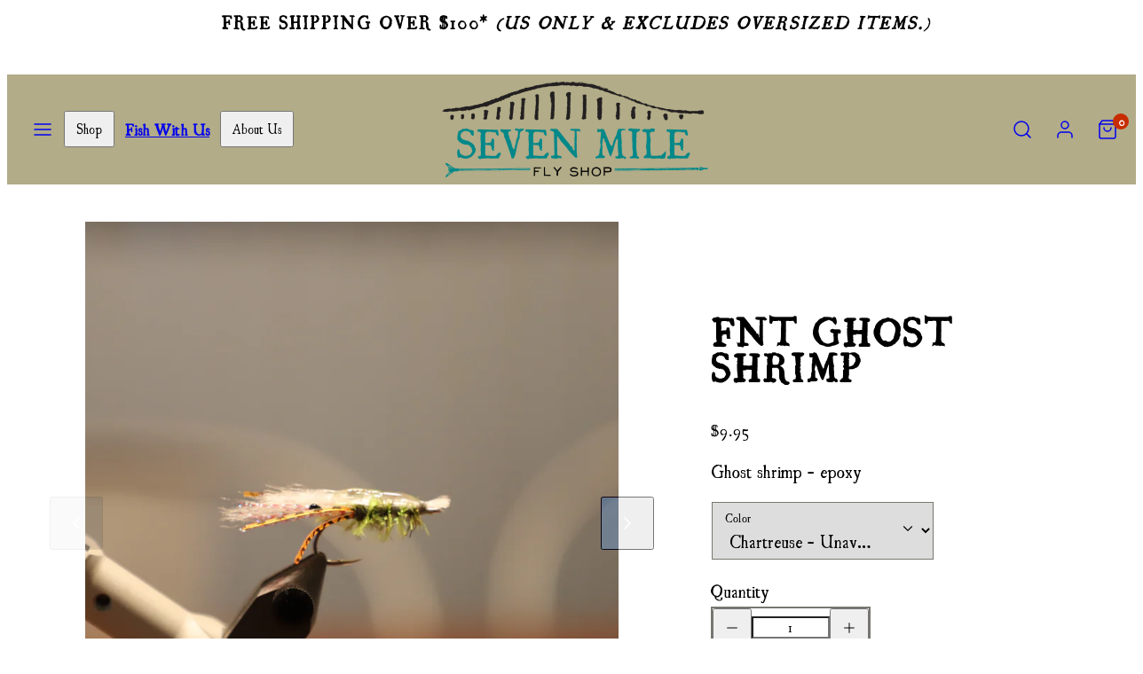

--- FILE ---
content_type: text/html; charset=utf-8
request_url: https://www.sevenmileflyshop.com/products/fnt-ghost-shrimp
body_size: 49094
content:
<!doctype html>
<html class="no-js template-product" lang="en">
  <head><meta charset="utf-8">
    <meta http-equiv="X-UA-Compatible" content="IE=edge">
    <meta name="viewport" content="width=device-width,initial-scale=1"><title>
      FNT Ghost Shrimp
 &ndash; Seven Mile Fly Shop</title><link rel="preconnect" href="https://cdn.shopify.com" crossorigin><link rel="preconnect" href="https://fonts.shopifycdn.com" crossorigin><script type="text/javascript" src="//www.sevenmileflyshop.com/cdn/shop/t/7/assets/vendor.js?v=20479118864562108611677265203" async="true"></script><style data-shopify>
      @font-face {
  font-family: Assistant;
  font-weight: 400;
  font-style: normal;
  font-display: swap;
  src: url("//www.sevenmileflyshop.com/cdn/fonts/assistant/assistant_n4.9120912a469cad1cc292572851508ca49d12e768.woff2") format("woff2"),
       url("//www.sevenmileflyshop.com/cdn/fonts/assistant/assistant_n4.6e9875ce64e0fefcd3f4446b7ec9036b3ddd2985.woff") format("woff");
}

      @font-face {
  font-family: Assistant;
  font-weight: 700;
  font-style: normal;
  font-display: swap;
  src: url("//www.sevenmileflyshop.com/cdn/fonts/assistant/assistant_n7.bf44452348ec8b8efa3aa3068825305886b1c83c.woff2") format("woff2"),
       url("//www.sevenmileflyshop.com/cdn/fonts/assistant/assistant_n7.0c887fee83f6b3bda822f1150b912c72da0f7b64.woff") format("woff");
}

      
      
      @font-face {
  font-family: Cabin;
  font-weight: 700;
  font-style: normal;
  font-display: swap;
  src: url("//www.sevenmileflyshop.com/cdn/fonts/cabin/cabin_n7.255204a342bfdbc9ae2017bd4e6a90f8dbb2f561.woff2") format("woff2"),
       url("//www.sevenmileflyshop.com/cdn/fonts/cabin/cabin_n7.e2afa22a0d0f4b64da3569c990897429d40ff5c0.woff") format("woff");
}


      :root {
        --ideal-width: 1440px;
        --card-grid-gap: 2.4rem;
        /* Typography - Base/Body */
        --font-body-family: Assistant, sans-serif;
        --font-body-style: normal;
        --font-body-weight: 400;
        --font-body-line-height: 1.6;
        --font-body-letter-spacing: 0px;
        --font-body-text-transform: none;
        /* Typography - Heading/Titles */
        --font-heading-family: Cabin, sans-serif;
        --font-heading-style: normal;
        --font-heading-weight: 700;
        --font-heading-line-height: 1;
        --font-heading-letter-spacing: 2px;--font-heading-text-transform: uppercase;/* Typography - Subheading/Subtitle */--font-subheader-family: var(--font-heading-family);
        --font-subheader-style: var(--font-heading-style);
        --font-subheader-weight: var(--font-heading-weight);--font-subheader-text-transform: uppercase;--font-subheader-line-height: ;
        --font-subheader-letter-spacing: 2px;
        /* Typography - Announcement bar */--font-announcement-family: var(--font-body-family);
        --font-announcement-style: var(--font-body-style);
        --font-announcement-weight: var(--font-body-weight);--font-announcement-text-transform: none;--font-announcement-size: 12px;
        --font-announcement-letter-spacing: 1px;
        /* Typography - Buttons */--font-button-family: var(--font-body-family);
        --font-button-style: var(--font-body-style);
        --font-button-weight: var(--font-body-weight);--font-button-text-transform: none;--font-button-size: 16px;
        --font-button-letter-spacing: 0px;
        /* Typography - Site header */--font-site-header-family: var(--font-heading-family);
        --font-site-header-style: var(--font-heading-style);
        --font-site-header-weight: var(--font-heading-weight);--font-site-header-text-transform: none;--font-site-header-size: 16px;
        --font-site-header-letter-spacing: 0px;
        /* Typography - Navigation */--font-navigation-family: var(--font-heading-family);
        --font-navigation-style: var(--font-heading-style);
        --font-navigation-weight: var(--font-heading-weight);--font-navigation-text-transform: none;--font-navigation-size: 18px;
        --font-navigation-line-height: 1.6;
        --font-navigation-letter-spacing: 0px;
        /* Primary colors */
        --primary-foreground:       #000000;
        --primary-background:       #ffffff;
        --primary-borders:          #78766f;
        --primary-card-foreground:  ;
        --primary-card-background:  rgba(0,0,0,0);
        --primary-variant-border:   rgba(0, 0, 0, 0.2);
        --primary-variant-disabled: rgba(0, 0, 0, 0.03);
        /* Accent colors */
        --accent-foreground:       #394339;
        --accent-background:       #b2ac88;
        --accent-borders:          #ffffff;
        --accent-card-foreground:  ;
        --accent-card-background:  #f9f7ec;
        --accent-variant-border:   rgba(57, 67, 57, 0.2);
        --accent-variant-disabled: rgba(57, 67, 57, 0.03);
        /* Collection cards */
        --collection-card-foreground: #ffffff;--collection-card-overlay: rgba(43, 43, 43, 0.15);
        /* Header colors */
        --header-foreground:  #ffffff;
        --header-background:  #b2ac88;--header-light-foreground: #ffffff;--header-light-background: #b2ac88;--header-dark-foreground: #b2ac88;--header-dark-background: #ffffff;/* Footer colors */
        --footer-foreground:  #e8e6dc;
        --footer-background:  #000000;
        /* Drawers and modals */
        --modals-and-drawers-background: #2d302a;--modals-and-drawers-background-darken: #3a3e36;--modals-and-drawers-foreground: #f9f7ec;
        --modals-and-drawers-borders: #636e62;--modals-and-drawers-overlay-foreground: #f9f7ec;
        --modals-and-drawers-overlay-background: rgba(43, 43, 43, 0.65);
        --modals-and-drawers-overlay-blur: 6px;
        /* Indicator colors */
        --success: #4FB54A;
        --warning: #FCC13C;
        --error: #DD4242;
        /* Special colors */--cart-dot-foreground: #fff;--cart-dot-background: #c72d00;
        --soldout: ;
        --placeholder-bg: rgba(233, 233, 233);

        /* Button colors */

        /* Main */
        --button-primary-foreground: #2b2b2b;
        --button-primary-background: #e8e6dc;
        /* See if settings.primary_color_btn_background is closer to black or white */--button-primary-background-hover: #b5af8f;/* See if settings.primary_color_btn_foreground is closer to black or white */--button-primary-inverted-background-hover: #6b6b6b;--button-primary-outlined: #52baac;

        /* Acccent */
        --button-accent-foreground:  #f9f7ec;
        --button-accent-background:  #594d2e;
        /* See if settings.accent_color_btn_background is closer to black or white */--button-accent-background-hover: #ab955c;/* See if settings.accent_color_btn_foreground is closer to black or white */--button-accent-inverted-background-hover: #dace8b;--button-accent-outlined: #2d502d;

        --button-radius: 32px;
        --inputs-border-width: 1px;
        --icon-stroke: 1.5;
        /* Other */
        --product-card-overlay-text: #111111;
        --hover-close-url: url("data:image/svg+xml,%3Csvg version='1.1' id='Layer_1' xmlns='http://www.w3.org/2000/svg' x='0px' y='0px' width='36px' height='36px' viewBox='0 0 36 36' %3E%3Cstyle type='text/css'%3E .st0%7Bfill:%23000000;%7D .st1%7Bfill:none;stroke:%23ffffff;stroke-linecap:round;stroke-width:1.5;stroke-linejoin:round;%7D%0A%3C/style%3E%3Ccircle class='st0' cx='18' cy='18' r='18'/%3E%3Cline class='st1' x1='23' y1='13' x2='13' y2='23'/%3E%3Cline class='st1' x1='13' y1='13' x2='23' y2='23'/%3E%3C/svg%3E%0A");--media-background: 255, 255, 255;--sticky-header-margin-top: 0;
      }

      html {font-size: 62.5%;

        --gutter: 24px;
        --grid-gap: var(--gutter);
        --max-col-width: 105px
      }body {
        font-size: 1.6rem;
        font-family: var(--font-body-family);
        font-style: var(--font-body-style);
        font-weight: var(--font-body-weight);
        line-height: var(--font-body-line-height);
        letter-spacing: var(--font-body-letter-spacing);}

      h1,.h1   { font-size: 3.2rem; }
      h2,.h2   { font-size: 2.6rem; }
      h3,.h3   { font-size: 2.2rem; }
      h4,.h4   { font-size: 2.0rem; }
      h5,.h5   { font-size: 1.8rem; }
      h6,.h6   { font-size: 1.6rem; }
      .caption { font-size: 1.2rem !important; }
      small,
      .small   { font-size: 1.4rem !important; }
      .subdued { font-size: 1.8rem !important; }
      .enlarge { font-size: 1.8rem !important; }
      .bigger  { font-size: 2.6rem !important; }
      .big     { font-size: 2.2rem !important; }
      .normal  { font-size: 1.6rem !important; }
      .subheading {
        font-size: 1.8rem;
        font-family: var(--font-subheader-family);
        font-weight: var(--font-subheader-weight);
        font-style: var(--font-subheader-style);
        letter-spacing: var(--font-subheader-letter-spacing);
        line-height:  var(--font-subheader-line-height);
        text-transform: var(--font-subheader-text-transform);
      }

      h1, h2, h3, h4, h5, h6,
      .h1, .h2, .h3, .h4, .h5, .h6 {
        font-family: var(--font-heading-family);
        font-style: var(--font-heading-style);
        font-weight: var(--font-heading-weight);
        line-height: var(--font-heading-line-height);
        letter-spacing: var(--font-heading-letter-spacing);
        text-transform: var(--font-heading-text-transform);
        word-break: break-word;
      }
      @media only screen and (min-width: 768px) {
        html {font-size: 62.5%;

          --gutter: 24px;
          --grid-gap: var(--gutter);
          --max-col-width: 98px
        }
        body        { font-size: 1.8rem; }
        h1,.h1      { font-size: 4.0rem; }
        h2,.h2      { font-size: 3.2rem; }
        h3,.h3      { font-size: 2.6rem; }
        h4,.h4      { font-size: 2.2rem; }
        h5,.h5      { font-size: 2.0rem; }
        h6,.h6      { font-size: 1.8rem; }
        .caption    { font-size: 1.4rem !important; }
        small,
        .small      { font-size: 1.6rem !important; }
        .subdued    { font-size: 2.0rem !important; }
        .enlarge    { font-size: 2.0rem !important; }
        .bigger     { font-size: 3.2rem !important; }
        .big        { font-size: 2.6rem !important; }
        .normal     { font-size: 1.8rem !important; }
        .subheading { font-size: 2.0rem !important; }
      }
    </style>

    <link href="//www.sevenmileflyshop.com/cdn/shop/t/7/assets/accessibility.css?v=116131324200099308081677265200" rel="stylesheet" type="text/css" media="all" />
    <link href="//www.sevenmileflyshop.com/cdn/shop/t/7/assets/reset.css?v=59716402248917711871677265202" rel="stylesheet" type="text/css" media="all" />
    <link href="//www.sevenmileflyshop.com/cdn/shop/t/7/assets/critical.css?v=143218412450848026691677265202" rel="stylesheet" type="text/css" media="all" />

      <link href="//www.sevenmileflyshop.com/cdn/shop/t/7/assets/template-product.css?v=61742765595125348641677265203" rel="stylesheet" type="text/css" media="all" />
<link href="//www.sevenmileflyshop.com/cdn/shop/t/7/assets/component-grid.css?v=84841722156459615811677265201" rel="stylesheet" type="text/css" media="all" />
    <link href="//www.sevenmileflyshop.com/cdn/shop/t/7/assets/component-sliders.css?v=171927503138184176901677265202" rel="stylesheet" type="text/css" media="all" />
    <link href="//www.sevenmileflyshop.com/cdn/shop/t/7/assets/component-card.css?v=63138911610802797701677265200" rel="stylesheet" type="text/css" media="all" />
<link rel="preload" as="font" fetchpriority="high" href="//www.sevenmileflyshop.com/cdn/fonts/assistant/assistant_n4.9120912a469cad1cc292572851508ca49d12e768.woff2" type="font/woff2" crossorigin><link rel="preload" as="font" fetchpriority="high" href="//www.sevenmileflyshop.com/cdn/fonts/cabin/cabin_n7.255204a342bfdbc9ae2017bd4e6a90f8dbb2f561.woff2" type="font/woff2" crossorigin>
    <link rel="preload" as="style" fetchpriority="low" href="//www.sevenmileflyshop.com/cdn/shop/t/7/assets/animations.css?v=53420282806667289051677265200" onload="this.rel='stylesheet'">
    
<link rel="stylesheet" fetchpriority="low" media="print" href="//www.sevenmileflyshop.com/cdn/shop/t/7/assets/component-modals.css?v=16304516415330994951677265201" onload="this.media='all'"><link rel="preload" as="style" fetchpriority="low" href="//www.sevenmileflyshop.com/cdn/shop/t/7/assets/component-product-form.css?v=92410511619470517531677265201" onload="this.rel='stylesheet'">
      <link rel="preload" as="image" href="//www.sevenmileflyshop.com/cdn/shopifycloud/storefront/assets/no-image-2048-a2addb12_480x480.gif" media="(max-width: 767px)">
      <link rel="preload" as="image" href="//www.sevenmileflyshop.com/cdn/shop/files/IMG_3057_800x800.jpg?v=1704987250" media="(min-width: 768px)"><noscript>
      <link href="//www.sevenmileflyshop.com/cdn/shop/t/7/assets/component-card.css?v=63138911610802797701677265200" rel="stylesheet" type="text/css" media="all" />
      <link href="//www.sevenmileflyshop.com/cdn/shop/t/7/assets/component-sliders.css?v=171927503138184176901677265202" rel="stylesheet" type="text/css" media="all" />
      
        <link href="//www.sevenmileflyshop.com/cdn/shop/t/7/assets/animations.css?v=53420282806667289051677265200" rel="stylesheet" type="text/css" media="all" />
      
<link href="//www.sevenmileflyshop.com/cdn/shop/t/7/assets/component-modals.css?v=16304516415330994951677265201" rel="stylesheet" type="text/css" media="all" />
<link href="//www.sevenmileflyshop.com/cdn/shop/t/7/assets/component-product-form.css?v=92410511619470517531677265201" rel="stylesheet" type="text/css" media="all" />
</noscript><script type="text/javascript" src="//www.sevenmileflyshop.com/cdn/shop/t/7/assets/global.js?v=47529321657066955741677265202" defer></script>
    <script type="text/javascript" data-loading="lazy" data-src="//www.sevenmileflyshop.com/cdn/shop/t/7/assets/component-predictive-search.js?v=3834140560958714621677265201"></script><script type="text/javascript" data-loading="lazy" data-src="//www.sevenmileflyshop.com/cdn/shop/t/7/assets/component-quick-buy.js?v=142421409603599682961677265202"></script><script type="text/javascript" src="//www.sevenmileflyshop.com/cdn/shop/t/7/assets/component-product-form.js?v=90612092223947039531677265201" defer></script><script type="text/javascript" src="//www.sevenmileflyshop.com/cdn/shop/t/7/assets/component-animations.js?v=86826001650290852471677265200" defer>
    <script>window.performance && window.performance.mark && window.performance.mark('shopify.content_for_header.start');</script><meta name="facebook-domain-verification" content="hemhv31okdkj13un06tjtv5yn83w4j">
<meta id="shopify-digital-wallet" name="shopify-digital-wallet" content="/45230620833/digital_wallets/dialog">
<meta name="shopify-checkout-api-token" content="9f60e4d3cb28616c2867f6de64cc09e9">
<meta id="in-context-paypal-metadata" data-shop-id="45230620833" data-venmo-supported="false" data-environment="production" data-locale="en_US" data-paypal-v4="true" data-currency="USD">
<link rel="alternate" type="application/json+oembed" href="https://www.sevenmileflyshop.com/products/fnt-ghost-shrimp.oembed">
<script async="async" src="/checkouts/internal/preloads.js?locale=en-US"></script>
<link rel="preconnect" href="https://shop.app" crossorigin="anonymous">
<script async="async" src="https://shop.app/checkouts/internal/preloads.js?locale=en-US&shop_id=45230620833" crossorigin="anonymous"></script>
<script id="apple-pay-shop-capabilities" type="application/json">{"shopId":45230620833,"countryCode":"US","currencyCode":"USD","merchantCapabilities":["supports3DS"],"merchantId":"gid:\/\/shopify\/Shop\/45230620833","merchantName":"Seven Mile Fly Shop","requiredBillingContactFields":["postalAddress","email"],"requiredShippingContactFields":["postalAddress","email"],"shippingType":"shipping","supportedNetworks":["visa","masterCard","amex","discover","elo","jcb"],"total":{"type":"pending","label":"Seven Mile Fly Shop","amount":"1.00"},"shopifyPaymentsEnabled":true,"supportsSubscriptions":true}</script>
<script id="shopify-features" type="application/json">{"accessToken":"9f60e4d3cb28616c2867f6de64cc09e9","betas":["rich-media-storefront-analytics"],"domain":"www.sevenmileflyshop.com","predictiveSearch":true,"shopId":45230620833,"locale":"en"}</script>
<script>var Shopify = Shopify || {};
Shopify.shop = "seven-mile-fly-shop.myshopify.com";
Shopify.locale = "en";
Shopify.currency = {"active":"USD","rate":"1.0"};
Shopify.country = "US";
Shopify.theme = {"name":"Taiga","id":136383430888,"schema_name":"Taiga","schema_version":"1.1.0","theme_store_id":1751,"role":"main"};
Shopify.theme.handle = "null";
Shopify.theme.style = {"id":null,"handle":null};
Shopify.cdnHost = "www.sevenmileflyshop.com/cdn";
Shopify.routes = Shopify.routes || {};
Shopify.routes.root = "/";</script>
<script type="module">!function(o){(o.Shopify=o.Shopify||{}).modules=!0}(window);</script>
<script>!function(o){function n(){var o=[];function n(){o.push(Array.prototype.slice.apply(arguments))}return n.q=o,n}var t=o.Shopify=o.Shopify||{};t.loadFeatures=n(),t.autoloadFeatures=n()}(window);</script>
<script>
  window.ShopifyPay = window.ShopifyPay || {};
  window.ShopifyPay.apiHost = "shop.app\/pay";
  window.ShopifyPay.redirectState = null;
</script>
<script id="shop-js-analytics" type="application/json">{"pageType":"product"}</script>
<script defer="defer" async type="module" src="//www.sevenmileflyshop.com/cdn/shopifycloud/shop-js/modules/v2/client.init-shop-cart-sync_DRRuZ9Jb.en.esm.js"></script>
<script defer="defer" async type="module" src="//www.sevenmileflyshop.com/cdn/shopifycloud/shop-js/modules/v2/chunk.common_Bq80O0pE.esm.js"></script>
<script type="module">
  await import("//www.sevenmileflyshop.com/cdn/shopifycloud/shop-js/modules/v2/client.init-shop-cart-sync_DRRuZ9Jb.en.esm.js");
await import("//www.sevenmileflyshop.com/cdn/shopifycloud/shop-js/modules/v2/chunk.common_Bq80O0pE.esm.js");

  window.Shopify.SignInWithShop?.initShopCartSync?.({"fedCMEnabled":true,"windoidEnabled":true});

</script>
<script defer="defer" async type="module" src="//www.sevenmileflyshop.com/cdn/shopifycloud/shop-js/modules/v2/client.payment-terms_vFzUuRO4.en.esm.js"></script>
<script defer="defer" async type="module" src="//www.sevenmileflyshop.com/cdn/shopifycloud/shop-js/modules/v2/chunk.common_Bq80O0pE.esm.js"></script>
<script defer="defer" async type="module" src="//www.sevenmileflyshop.com/cdn/shopifycloud/shop-js/modules/v2/chunk.modal_OrVZAp2A.esm.js"></script>
<script type="module">
  await import("//www.sevenmileflyshop.com/cdn/shopifycloud/shop-js/modules/v2/client.payment-terms_vFzUuRO4.en.esm.js");
await import("//www.sevenmileflyshop.com/cdn/shopifycloud/shop-js/modules/v2/chunk.common_Bq80O0pE.esm.js");
await import("//www.sevenmileflyshop.com/cdn/shopifycloud/shop-js/modules/v2/chunk.modal_OrVZAp2A.esm.js");

  
</script>
<script>
  window.Shopify = window.Shopify || {};
  if (!window.Shopify.featureAssets) window.Shopify.featureAssets = {};
  window.Shopify.featureAssets['shop-js'] = {"shop-cart-sync":["modules/v2/client.shop-cart-sync_CY6GlUyO.en.esm.js","modules/v2/chunk.common_Bq80O0pE.esm.js"],"init-fed-cm":["modules/v2/client.init-fed-cm_rCPA2mwL.en.esm.js","modules/v2/chunk.common_Bq80O0pE.esm.js"],"shop-button":["modules/v2/client.shop-button_BbiiMs1V.en.esm.js","modules/v2/chunk.common_Bq80O0pE.esm.js"],"init-windoid":["modules/v2/client.init-windoid_CeH2ldPv.en.esm.js","modules/v2/chunk.common_Bq80O0pE.esm.js"],"init-shop-cart-sync":["modules/v2/client.init-shop-cart-sync_DRRuZ9Jb.en.esm.js","modules/v2/chunk.common_Bq80O0pE.esm.js"],"shop-cash-offers":["modules/v2/client.shop-cash-offers_DA_Qgce8.en.esm.js","modules/v2/chunk.common_Bq80O0pE.esm.js","modules/v2/chunk.modal_OrVZAp2A.esm.js"],"init-shop-email-lookup-coordinator":["modules/v2/client.init-shop-email-lookup-coordinator_Boi2XQpp.en.esm.js","modules/v2/chunk.common_Bq80O0pE.esm.js"],"shop-toast-manager":["modules/v2/client.shop-toast-manager_DFZ6KygB.en.esm.js","modules/v2/chunk.common_Bq80O0pE.esm.js"],"avatar":["modules/v2/client.avatar_BTnouDA3.en.esm.js"],"pay-button":["modules/v2/client.pay-button_Dggf_qxG.en.esm.js","modules/v2/chunk.common_Bq80O0pE.esm.js"],"init-customer-accounts-sign-up":["modules/v2/client.init-customer-accounts-sign-up_DBLY8aTL.en.esm.js","modules/v2/client.shop-login-button_DXWcN-dk.en.esm.js","modules/v2/chunk.common_Bq80O0pE.esm.js","modules/v2/chunk.modal_OrVZAp2A.esm.js"],"shop-login-button":["modules/v2/client.shop-login-button_DXWcN-dk.en.esm.js","modules/v2/chunk.common_Bq80O0pE.esm.js","modules/v2/chunk.modal_OrVZAp2A.esm.js"],"init-shop-for-new-customer-accounts":["modules/v2/client.init-shop-for-new-customer-accounts_C4srtWVy.en.esm.js","modules/v2/client.shop-login-button_DXWcN-dk.en.esm.js","modules/v2/chunk.common_Bq80O0pE.esm.js","modules/v2/chunk.modal_OrVZAp2A.esm.js"],"init-customer-accounts":["modules/v2/client.init-customer-accounts_B87wJPkU.en.esm.js","modules/v2/client.shop-login-button_DXWcN-dk.en.esm.js","modules/v2/chunk.common_Bq80O0pE.esm.js","modules/v2/chunk.modal_OrVZAp2A.esm.js"],"shop-follow-button":["modules/v2/client.shop-follow-button_73Y7kLC8.en.esm.js","modules/v2/chunk.common_Bq80O0pE.esm.js","modules/v2/chunk.modal_OrVZAp2A.esm.js"],"checkout-modal":["modules/v2/client.checkout-modal_cwDmpVG-.en.esm.js","modules/v2/chunk.common_Bq80O0pE.esm.js","modules/v2/chunk.modal_OrVZAp2A.esm.js"],"lead-capture":["modules/v2/client.lead-capture_BhKPkfCX.en.esm.js","modules/v2/chunk.common_Bq80O0pE.esm.js","modules/v2/chunk.modal_OrVZAp2A.esm.js"],"shop-login":["modules/v2/client.shop-login_DUQNAY7C.en.esm.js","modules/v2/chunk.common_Bq80O0pE.esm.js","modules/v2/chunk.modal_OrVZAp2A.esm.js"],"payment-terms":["modules/v2/client.payment-terms_vFzUuRO4.en.esm.js","modules/v2/chunk.common_Bq80O0pE.esm.js","modules/v2/chunk.modal_OrVZAp2A.esm.js"]};
</script>
<script>(function() {
  var isLoaded = false;
  function asyncLoad() {
    if (isLoaded) return;
    isLoaded = true;
    var urls = ["https:\/\/cdn.nfcube.com\/instafeed-fa54cb38a98c8ee8f6c806bd75943697.js?shop=seven-mile-fly-shop.myshopify.com"];
    for (var i = 0; i < urls.length; i++) {
      var s = document.createElement('script');
      s.type = 'text/javascript';
      s.async = true;
      s.src = urls[i];
      var x = document.getElementsByTagName('script')[0];
      x.parentNode.insertBefore(s, x);
    }
  };
  if(window.attachEvent) {
    window.attachEvent('onload', asyncLoad);
  } else {
    window.addEventListener('load', asyncLoad, false);
  }
})();</script>
<script id="__st">var __st={"a":45230620833,"offset":-18000,"reqid":"284f8ba8-ee48-42ab-84f9-67240d7ae53c-1763585443","pageurl":"www.sevenmileflyshop.com\/products\/fnt-ghost-shrimp","u":"1773ce7167bc","p":"product","rtyp":"product","rid":8517319655656};</script>
<script>window.ShopifyPaypalV4VisibilityTracking = true;</script>
<script id="captcha-bootstrap">!function(){'use strict';const t='contact',e='account',n='new_comment',o=[[t,t],['blogs',n],['comments',n],[t,'customer']],c=[[e,'customer_login'],[e,'guest_login'],[e,'recover_customer_password'],[e,'create_customer']],r=t=>t.map((([t,e])=>`form[action*='/${t}']:not([data-nocaptcha='true']) input[name='form_type'][value='${e}']`)).join(','),a=t=>()=>t?[...document.querySelectorAll(t)].map((t=>t.form)):[];function s(){const t=[...o],e=r(t);return a(e)}const i='password',u='form_key',d=['recaptcha-v3-token','g-recaptcha-response','h-captcha-response',i],f=()=>{try{return window.sessionStorage}catch{return}},m='__shopify_v',_=t=>t.elements[u];function p(t,e,n=!1){try{const o=window.sessionStorage,c=JSON.parse(o.getItem(e)),{data:r}=function(t){const{data:e,action:n}=t;return t[m]||n?{data:e,action:n}:{data:t,action:n}}(c);for(const[e,n]of Object.entries(r))t.elements[e]&&(t.elements[e].value=n);n&&o.removeItem(e)}catch(o){console.error('form repopulation failed',{error:o})}}const l='form_type',E='cptcha';function T(t){t.dataset[E]=!0}const w=window,h=w.document,L='Shopify',v='ce_forms',y='captcha';let A=!1;((t,e)=>{const n=(g='f06e6c50-85a8-45c8-87d0-21a2b65856fe',I='https://cdn.shopify.com/shopifycloud/storefront-forms-hcaptcha/ce_storefront_forms_captcha_hcaptcha.v1.5.2.iife.js',D={infoText:'Protected by hCaptcha',privacyText:'Privacy',termsText:'Terms'},(t,e,n)=>{const o=w[L][v],c=o.bindForm;if(c)return c(t,g,e,D).then(n);var r;o.q.push([[t,g,e,D],n]),r=I,A||(h.body.append(Object.assign(h.createElement('script'),{id:'captcha-provider',async:!0,src:r})),A=!0)});var g,I,D;w[L]=w[L]||{},w[L][v]=w[L][v]||{},w[L][v].q=[],w[L][y]=w[L][y]||{},w[L][y].protect=function(t,e){n(t,void 0,e),T(t)},Object.freeze(w[L][y]),function(t,e,n,w,h,L){const[v,y,A,g]=function(t,e,n){const i=e?o:[],u=t?c:[],d=[...i,...u],f=r(d),m=r(i),_=r(d.filter((([t,e])=>n.includes(e))));return[a(f),a(m),a(_),s()]}(w,h,L),I=t=>{const e=t.target;return e instanceof HTMLFormElement?e:e&&e.form},D=t=>v().includes(t);t.addEventListener('submit',(t=>{const e=I(t);if(!e)return;const n=D(e)&&!e.dataset.hcaptchaBound&&!e.dataset.recaptchaBound,o=_(e),c=g().includes(e)&&(!o||!o.value);(n||c)&&t.preventDefault(),c&&!n&&(function(t){try{if(!f())return;!function(t){const e=f();if(!e)return;const n=_(t);if(!n)return;const o=n.value;o&&e.removeItem(o)}(t);const e=Array.from(Array(32),(()=>Math.random().toString(36)[2])).join('');!function(t,e){_(t)||t.append(Object.assign(document.createElement('input'),{type:'hidden',name:u})),t.elements[u].value=e}(t,e),function(t,e){const n=f();if(!n)return;const o=[...t.querySelectorAll(`input[type='${i}']`)].map((({name:t})=>t)),c=[...d,...o],r={};for(const[a,s]of new FormData(t).entries())c.includes(a)||(r[a]=s);n.setItem(e,JSON.stringify({[m]:1,action:t.action,data:r}))}(t,e)}catch(e){console.error('failed to persist form',e)}}(e),e.submit())}));const S=(t,e)=>{t&&!t.dataset[E]&&(n(t,e.some((e=>e===t))),T(t))};for(const o of['focusin','change'])t.addEventListener(o,(t=>{const e=I(t);D(e)&&S(e,y())}));const B=e.get('form_key'),M=e.get(l),P=B&&M;t.addEventListener('DOMContentLoaded',(()=>{const t=y();if(P)for(const e of t)e.elements[l].value===M&&p(e,B);[...new Set([...A(),...v().filter((t=>'true'===t.dataset.shopifyCaptcha))])].forEach((e=>S(e,t)))}))}(h,new URLSearchParams(w.location.search),n,t,e,['guest_login'])})(!0,!0)}();</script>
<script integrity="sha256-52AcMU7V7pcBOXWImdc/TAGTFKeNjmkeM1Pvks/DTgc=" data-source-attribution="shopify.loadfeatures" defer="defer" src="//www.sevenmileflyshop.com/cdn/shopifycloud/storefront/assets/storefront/load_feature-81c60534.js" crossorigin="anonymous"></script>
<script crossorigin="anonymous" defer="defer" src="//www.sevenmileflyshop.com/cdn/shopifycloud/storefront/assets/shopify_pay/storefront-65b4c6d7.js?v=20250812"></script>
<script data-source-attribution="shopify.dynamic_checkout.dynamic.init">var Shopify=Shopify||{};Shopify.PaymentButton=Shopify.PaymentButton||{isStorefrontPortableWallets:!0,init:function(){window.Shopify.PaymentButton.init=function(){};var t=document.createElement("script");t.src="https://www.sevenmileflyshop.com/cdn/shopifycloud/portable-wallets/latest/portable-wallets.en.js",t.type="module",document.head.appendChild(t)}};
</script>
<script data-source-attribution="shopify.dynamic_checkout.buyer_consent">
  function portableWalletsHideBuyerConsent(e){var t=document.getElementById("shopify-buyer-consent"),n=document.getElementById("shopify-subscription-policy-button");t&&n&&(t.classList.add("hidden"),t.setAttribute("aria-hidden","true"),n.removeEventListener("click",e))}function portableWalletsShowBuyerConsent(e){var t=document.getElementById("shopify-buyer-consent"),n=document.getElementById("shopify-subscription-policy-button");t&&n&&(t.classList.remove("hidden"),t.removeAttribute("aria-hidden"),n.addEventListener("click",e))}window.Shopify?.PaymentButton&&(window.Shopify.PaymentButton.hideBuyerConsent=portableWalletsHideBuyerConsent,window.Shopify.PaymentButton.showBuyerConsent=portableWalletsShowBuyerConsent);
</script>
<script>
  function portableWalletsCleanup(e){e&&e.src&&console.error("Failed to load portable wallets script "+e.src);var t=document.querySelectorAll("shopify-accelerated-checkout .shopify-payment-button__skeleton, shopify-accelerated-checkout-cart .wallet-cart-button__skeleton"),e=document.getElementById("shopify-buyer-consent");for(let e=0;e<t.length;e++)t[e].remove();e&&e.remove()}function portableWalletsNotLoadedAsModule(e){e instanceof ErrorEvent&&"string"==typeof e.message&&e.message.includes("import.meta")&&"string"==typeof e.filename&&e.filename.includes("portable-wallets")&&(window.removeEventListener("error",portableWalletsNotLoadedAsModule),window.Shopify.PaymentButton.failedToLoad=e,"loading"===document.readyState?document.addEventListener("DOMContentLoaded",window.Shopify.PaymentButton.init):window.Shopify.PaymentButton.init())}window.addEventListener("error",portableWalletsNotLoadedAsModule);
</script>

<script type="module" src="https://www.sevenmileflyshop.com/cdn/shopifycloud/portable-wallets/latest/portable-wallets.en.js" onError="portableWalletsCleanup(this)" crossorigin="anonymous"></script>
<script nomodule>
  document.addEventListener("DOMContentLoaded", portableWalletsCleanup);
</script>

<link id="shopify-accelerated-checkout-styles" rel="stylesheet" media="screen" href="https://www.sevenmileflyshop.com/cdn/shopifycloud/portable-wallets/latest/accelerated-checkout-backwards-compat.css" crossorigin="anonymous">
<style id="shopify-accelerated-checkout-cart">
        #shopify-buyer-consent {
  margin-top: 1em;
  display: inline-block;
  width: 100%;
}

#shopify-buyer-consent.hidden {
  display: none;
}

#shopify-subscription-policy-button {
  background: none;
  border: none;
  padding: 0;
  text-decoration: underline;
  font-size: inherit;
  cursor: pointer;
}

#shopify-subscription-policy-button::before {
  box-shadow: none;
}

      </style>
<script id="sections-script" data-sections="product-recommendations" defer="defer" src="//www.sevenmileflyshop.com/cdn/shop/t/7/compiled_assets/scripts.js?1319"></script>
<script>window.performance && window.performance.mark && window.performance.mark('shopify.content_for_header.end');</script>

      <meta name="description" content="Ghost shrimp - epoxy">
    
    <link rel="canonical" href="https://www.sevenmileflyshop.com/products/fnt-ghost-shrimp">
    

<meta property="og:site_name" content="Seven Mile Fly Shop">
<meta property="og:url" content="https://www.sevenmileflyshop.com/products/fnt-ghost-shrimp">
<meta property="og:title" content="FNT Ghost Shrimp">
<meta property="og:type" content="product">
<meta property="og:description" content="Ghost shrimp - epoxy"><meta property="og:image" content="http://www.sevenmileflyshop.com/cdn/shop/files/IMG_3057.jpg?v=1704987250">
  <meta property="og:image:secure_url" content="https://www.sevenmileflyshop.com/cdn/shop/files/IMG_3057.jpg?v=1704987250">
  <meta property="og:image:width" content="4160">
  <meta property="og:image:height" content="2768"><meta property="og:price:amount" content="9.95">
  <meta property="og:price:currency" content="USD"><meta name="twitter:card" content="summary_large_image">
<meta name="twitter:title" content="FNT Ghost Shrimp">
<meta name="twitter:description" content="Ghost shrimp - epoxy">

    <script>
      document.documentElement.className = document.documentElement.className.replace('no-js', 'js');
    </script>

    <meta name="theme-color" content="#b2ac88 "><link rel="shortcut icon" href="//www.sevenmileflyshop.com/cdn/shop/files/sevenmile-fav_e5d9cb4d-6157-417d-8f65-1acab356bc33.png?crop=center&height=32&v=1691595476&width=32" type="image/png" /><!-- BEGIN app block: shopify://apps/fontify/blocks/app-embed/334490e2-2153-4a2e-a452-e90bdeffa3cc --><meta name="fontify-picker" content="https://cdn.shopify.com/extensions/48fc5dd9-ffb5-4fff-a905-95b90642715e/fontify-3/assets/main.js">
<link rel="preconnect" href="https://cdn.nitroapps.co" crossorigin=""><!-- app metafields --><style type="text/css" id="nitro-fontify" >
				 
		 
					@font-face {
				font-family: 'ugly qua';
				src: url(https://cdn.shopify.com/s/files/1/2800/8456/t/4/assets/seven-mile-fly-shop-ugly-qua.ttf?v=1599404431);
			}
			body,h1,h2,h3,h4,h5,h6,p,blockquote,li,a,*:not(.fa):not([class*="pe-"]):not(.lni) {
				font-family: 'ugly qua' !important;
				
			}
		 
		
	</style>
<script type="text/javascript">
!function(){if(window.opener){window.addEventListener("message",(function t(n){if("fontify_ready"==n.data.action){!function(){let e=setInterval((function(){window.opener&&!window.opener.closed||(clearInterval(e),window.close())}),1e3)}();let n=document.createElement("script");n.type="text/javascript",n.src=e,document.body.appendChild(n),window.removeEventListener("message",t)}}),!1);let e=document.querySelector('meta[name="fontify-picker"]').getAttribute("content");setTimeout(()=>{window.opener.postMessage({action:"init",data:JSON.parse(JSON.stringify({}))},"https://fontify.nitroapps.co")},200)}}();
</script>
<!-- END app block --><link href="https://monorail-edge.shopifysvc.com" rel="dns-prefetch">
<script>(function(){if ("sendBeacon" in navigator && "performance" in window) {try {var session_token_from_headers = performance.getEntriesByType('navigation')[0].serverTiming.find(x => x.name == '_s').description;} catch {var session_token_from_headers = undefined;}var session_cookie_matches = document.cookie.match(/_shopify_s=([^;]*)/);var session_token_from_cookie = session_cookie_matches && session_cookie_matches.length === 2 ? session_cookie_matches[1] : "";var session_token = session_token_from_headers || session_token_from_cookie || "";function handle_abandonment_event(e) {var entries = performance.getEntries().filter(function(entry) {return /monorail-edge.shopifysvc.com/.test(entry.name);});if (!window.abandonment_tracked && entries.length === 0) {window.abandonment_tracked = true;var currentMs = Date.now();var navigation_start = performance.timing.navigationStart;var payload = {shop_id: 45230620833,url: window.location.href,navigation_start,duration: currentMs - navigation_start,session_token,page_type: "product"};window.navigator.sendBeacon("https://monorail-edge.shopifysvc.com/v1/produce", JSON.stringify({schema_id: "online_store_buyer_site_abandonment/1.1",payload: payload,metadata: {event_created_at_ms: currentMs,event_sent_at_ms: currentMs}}));}}window.addEventListener('pagehide', handle_abandonment_event);}}());</script>
<script id="web-pixels-manager-setup">(function e(e,d,r,n,o){if(void 0===o&&(o={}),!Boolean(null===(a=null===(i=window.Shopify)||void 0===i?void 0:i.analytics)||void 0===a?void 0:a.replayQueue)){var i,a;window.Shopify=window.Shopify||{};var t=window.Shopify;t.analytics=t.analytics||{};var s=t.analytics;s.replayQueue=[],s.publish=function(e,d,r){return s.replayQueue.push([e,d,r]),!0};try{self.performance.mark("wpm:start")}catch(e){}var l=function(){var e={modern:/Edge?\/(1{2}[4-9]|1[2-9]\d|[2-9]\d{2}|\d{4,})\.\d+(\.\d+|)|Firefox\/(1{2}[4-9]|1[2-9]\d|[2-9]\d{2}|\d{4,})\.\d+(\.\d+|)|Chrom(ium|e)\/(9{2}|\d{3,})\.\d+(\.\d+|)|(Maci|X1{2}).+ Version\/(15\.\d+|(1[6-9]|[2-9]\d|\d{3,})\.\d+)([,.]\d+|)( \(\w+\)|)( Mobile\/\w+|) Safari\/|Chrome.+OPR\/(9{2}|\d{3,})\.\d+\.\d+|(CPU[ +]OS|iPhone[ +]OS|CPU[ +]iPhone|CPU IPhone OS|CPU iPad OS)[ +]+(15[._]\d+|(1[6-9]|[2-9]\d|\d{3,})[._]\d+)([._]\d+|)|Android:?[ /-](13[3-9]|1[4-9]\d|[2-9]\d{2}|\d{4,})(\.\d+|)(\.\d+|)|Android.+Firefox\/(13[5-9]|1[4-9]\d|[2-9]\d{2}|\d{4,})\.\d+(\.\d+|)|Android.+Chrom(ium|e)\/(13[3-9]|1[4-9]\d|[2-9]\d{2}|\d{4,})\.\d+(\.\d+|)|SamsungBrowser\/([2-9]\d|\d{3,})\.\d+/,legacy:/Edge?\/(1[6-9]|[2-9]\d|\d{3,})\.\d+(\.\d+|)|Firefox\/(5[4-9]|[6-9]\d|\d{3,})\.\d+(\.\d+|)|Chrom(ium|e)\/(5[1-9]|[6-9]\d|\d{3,})\.\d+(\.\d+|)([\d.]+$|.*Safari\/(?![\d.]+ Edge\/[\d.]+$))|(Maci|X1{2}).+ Version\/(10\.\d+|(1[1-9]|[2-9]\d|\d{3,})\.\d+)([,.]\d+|)( \(\w+\)|)( Mobile\/\w+|) Safari\/|Chrome.+OPR\/(3[89]|[4-9]\d|\d{3,})\.\d+\.\d+|(CPU[ +]OS|iPhone[ +]OS|CPU[ +]iPhone|CPU IPhone OS|CPU iPad OS)[ +]+(10[._]\d+|(1[1-9]|[2-9]\d|\d{3,})[._]\d+)([._]\d+|)|Android:?[ /-](13[3-9]|1[4-9]\d|[2-9]\d{2}|\d{4,})(\.\d+|)(\.\d+|)|Mobile Safari.+OPR\/([89]\d|\d{3,})\.\d+\.\d+|Android.+Firefox\/(13[5-9]|1[4-9]\d|[2-9]\d{2}|\d{4,})\.\d+(\.\d+|)|Android.+Chrom(ium|e)\/(13[3-9]|1[4-9]\d|[2-9]\d{2}|\d{4,})\.\d+(\.\d+|)|Android.+(UC? ?Browser|UCWEB|U3)[ /]?(15\.([5-9]|\d{2,})|(1[6-9]|[2-9]\d|\d{3,})\.\d+)\.\d+|SamsungBrowser\/(5\.\d+|([6-9]|\d{2,})\.\d+)|Android.+MQ{2}Browser\/(14(\.(9|\d{2,})|)|(1[5-9]|[2-9]\d|\d{3,})(\.\d+|))(\.\d+|)|K[Aa][Ii]OS\/(3\.\d+|([4-9]|\d{2,})\.\d+)(\.\d+|)/},d=e.modern,r=e.legacy,n=navigator.userAgent;return n.match(d)?"modern":n.match(r)?"legacy":"unknown"}(),u="modern"===l?"modern":"legacy",c=(null!=n?n:{modern:"",legacy:""})[u],f=function(e){return[e.baseUrl,"/wpm","/b",e.hashVersion,"modern"===e.buildTarget?"m":"l",".js"].join("")}({baseUrl:d,hashVersion:r,buildTarget:u}),m=function(e){var d=e.version,r=e.bundleTarget,n=e.surface,o=e.pageUrl,i=e.monorailEndpoint;return{emit:function(e){var a=e.status,t=e.errorMsg,s=(new Date).getTime(),l=JSON.stringify({metadata:{event_sent_at_ms:s},events:[{schema_id:"web_pixels_manager_load/3.1",payload:{version:d,bundle_target:r,page_url:o,status:a,surface:n,error_msg:t},metadata:{event_created_at_ms:s}}]});if(!i)return console&&console.warn&&console.warn("[Web Pixels Manager] No Monorail endpoint provided, skipping logging."),!1;try{return self.navigator.sendBeacon.bind(self.navigator)(i,l)}catch(e){}var u=new XMLHttpRequest;try{return u.open("POST",i,!0),u.setRequestHeader("Content-Type","text/plain"),u.send(l),!0}catch(e){return console&&console.warn&&console.warn("[Web Pixels Manager] Got an unhandled error while logging to Monorail."),!1}}}}({version:r,bundleTarget:l,surface:e.surface,pageUrl:self.location.href,monorailEndpoint:e.monorailEndpoint});try{o.browserTarget=l,function(e){var d=e.src,r=e.async,n=void 0===r||r,o=e.onload,i=e.onerror,a=e.sri,t=e.scriptDataAttributes,s=void 0===t?{}:t,l=document.createElement("script"),u=document.querySelector("head"),c=document.querySelector("body");if(l.async=n,l.src=d,a&&(l.integrity=a,l.crossOrigin="anonymous"),s)for(var f in s)if(Object.prototype.hasOwnProperty.call(s,f))try{l.dataset[f]=s[f]}catch(e){}if(o&&l.addEventListener("load",o),i&&l.addEventListener("error",i),u)u.appendChild(l);else{if(!c)throw new Error("Did not find a head or body element to append the script");c.appendChild(l)}}({src:f,async:!0,onload:function(){if(!function(){var e,d;return Boolean(null===(d=null===(e=window.Shopify)||void 0===e?void 0:e.analytics)||void 0===d?void 0:d.initialized)}()){var d=window.webPixelsManager.init(e)||void 0;if(d){var r=window.Shopify.analytics;r.replayQueue.forEach((function(e){var r=e[0],n=e[1],o=e[2];d.publishCustomEvent(r,n,o)})),r.replayQueue=[],r.publish=d.publishCustomEvent,r.visitor=d.visitor,r.initialized=!0}}},onerror:function(){return m.emit({status:"failed",errorMsg:"".concat(f," has failed to load")})},sri:function(e){var d=/^sha384-[A-Za-z0-9+/=]+$/;return"string"==typeof e&&d.test(e)}(c)?c:"",scriptDataAttributes:o}),m.emit({status:"loading"})}catch(e){m.emit({status:"failed",errorMsg:(null==e?void 0:e.message)||"Unknown error"})}}})({shopId: 45230620833,storefrontBaseUrl: "https://www.sevenmileflyshop.com",extensionsBaseUrl: "https://extensions.shopifycdn.com/cdn/shopifycloud/web-pixels-manager",monorailEndpoint: "https://monorail-edge.shopifysvc.com/unstable/produce_batch",surface: "storefront-renderer",enabledBetaFlags: ["2dca8a86"],webPixelsConfigList: [{"id":"207782120","configuration":"{\"pixel_id\":\"790150055254118\",\"pixel_type\":\"facebook_pixel\",\"metaapp_system_user_token\":\"-\"}","eventPayloadVersion":"v1","runtimeContext":"OPEN","scriptVersion":"ca16bc87fe92b6042fbaa3acc2fbdaa6","type":"APP","apiClientId":2329312,"privacyPurposes":["ANALYTICS","MARKETING","SALE_OF_DATA"],"dataSharingAdjustments":{"protectedCustomerApprovalScopes":["read_customer_address","read_customer_email","read_customer_name","read_customer_personal_data","read_customer_phone"]}},{"id":"shopify-app-pixel","configuration":"{}","eventPayloadVersion":"v1","runtimeContext":"STRICT","scriptVersion":"0450","apiClientId":"shopify-pixel","type":"APP","privacyPurposes":["ANALYTICS","MARKETING"]},{"id":"shopify-custom-pixel","eventPayloadVersion":"v1","runtimeContext":"LAX","scriptVersion":"0450","apiClientId":"shopify-pixel","type":"CUSTOM","privacyPurposes":["ANALYTICS","MARKETING"]}],isMerchantRequest: false,initData: {"shop":{"name":"Seven Mile Fly Shop","paymentSettings":{"currencyCode":"USD"},"myshopifyDomain":"seven-mile-fly-shop.myshopify.com","countryCode":"US","storefrontUrl":"https:\/\/www.sevenmileflyshop.com"},"customer":null,"cart":null,"checkout":null,"productVariants":[{"price":{"amount":9.95,"currencyCode":"USD"},"product":{"title":"FNT Ghost Shrimp","vendor":"FISH N TAIL MANAGEMENT","id":"8517319655656","untranslatedTitle":"FNT Ghost Shrimp","url":"\/products\/fnt-ghost-shrimp","type":"FLIES"},"id":"45308415934696","image":{"src":"\/\/www.sevenmileflyshop.com\/cdn\/shop\/files\/IMG_3054.jpg?v=1704987283"},"sku":"","title":"Chartreuse","untranslatedTitle":"Chartreuse"},{"price":{"amount":9.95,"currencyCode":"USD"},"product":{"title":"FNT Ghost Shrimp","vendor":"FISH N TAIL MANAGEMENT","id":"8517319655656","untranslatedTitle":"FNT Ghost Shrimp","url":"\/products\/fnt-ghost-shrimp","type":"FLIES"},"id":"45308415967464","image":{"src":"\/\/www.sevenmileflyshop.com\/cdn\/shop\/files\/IMG_3061.jpg?v=1704987265"},"sku":"","title":"Orange","untranslatedTitle":"Orange"}],"purchasingCompany":null},},"https://www.sevenmileflyshop.com/cdn","ae1676cfwd2530674p4253c800m34e853cb",{"modern":"","legacy":""},{"shopId":"45230620833","storefrontBaseUrl":"https:\/\/www.sevenmileflyshop.com","extensionBaseUrl":"https:\/\/extensions.shopifycdn.com\/cdn\/shopifycloud\/web-pixels-manager","surface":"storefront-renderer","enabledBetaFlags":"[\"2dca8a86\"]","isMerchantRequest":"false","hashVersion":"ae1676cfwd2530674p4253c800m34e853cb","publish":"custom","events":"[[\"page_viewed\",{}],[\"product_viewed\",{\"productVariant\":{\"price\":{\"amount\":9.95,\"currencyCode\":\"USD\"},\"product\":{\"title\":\"FNT Ghost Shrimp\",\"vendor\":\"FISH N TAIL MANAGEMENT\",\"id\":\"8517319655656\",\"untranslatedTitle\":\"FNT Ghost Shrimp\",\"url\":\"\/products\/fnt-ghost-shrimp\",\"type\":\"FLIES\"},\"id\":\"45308415934696\",\"image\":{\"src\":\"\/\/www.sevenmileflyshop.com\/cdn\/shop\/files\/IMG_3054.jpg?v=1704987283\"},\"sku\":\"\",\"title\":\"Chartreuse\",\"untranslatedTitle\":\"Chartreuse\"}}]]"});</script><script>
  window.ShopifyAnalytics = window.ShopifyAnalytics || {};
  window.ShopifyAnalytics.meta = window.ShopifyAnalytics.meta || {};
  window.ShopifyAnalytics.meta.currency = 'USD';
  var meta = {"product":{"id":8517319655656,"gid":"gid:\/\/shopify\/Product\/8517319655656","vendor":"FISH N TAIL MANAGEMENT","type":"FLIES","variants":[{"id":45308415934696,"price":995,"name":"FNT Ghost Shrimp - Chartreuse","public_title":"Chartreuse","sku":""},{"id":45308415967464,"price":995,"name":"FNT Ghost Shrimp - Orange","public_title":"Orange","sku":""}],"remote":false},"page":{"pageType":"product","resourceType":"product","resourceId":8517319655656}};
  for (var attr in meta) {
    window.ShopifyAnalytics.meta[attr] = meta[attr];
  }
</script>
<script class="analytics">
  (function () {
    var customDocumentWrite = function(content) {
      var jquery = null;

      if (window.jQuery) {
        jquery = window.jQuery;
      } else if (window.Checkout && window.Checkout.$) {
        jquery = window.Checkout.$;
      }

      if (jquery) {
        jquery('body').append(content);
      }
    };

    var hasLoggedConversion = function(token) {
      if (token) {
        return document.cookie.indexOf('loggedConversion=' + token) !== -1;
      }
      return false;
    }

    var setCookieIfConversion = function(token) {
      if (token) {
        var twoMonthsFromNow = new Date(Date.now());
        twoMonthsFromNow.setMonth(twoMonthsFromNow.getMonth() + 2);

        document.cookie = 'loggedConversion=' + token + '; expires=' + twoMonthsFromNow;
      }
    }

    var trekkie = window.ShopifyAnalytics.lib = window.trekkie = window.trekkie || [];
    if (trekkie.integrations) {
      return;
    }
    trekkie.methods = [
      'identify',
      'page',
      'ready',
      'track',
      'trackForm',
      'trackLink'
    ];
    trekkie.factory = function(method) {
      return function() {
        var args = Array.prototype.slice.call(arguments);
        args.unshift(method);
        trekkie.push(args);
        return trekkie;
      };
    };
    for (var i = 0; i < trekkie.methods.length; i++) {
      var key = trekkie.methods[i];
      trekkie[key] = trekkie.factory(key);
    }
    trekkie.load = function(config) {
      trekkie.config = config || {};
      trekkie.config.initialDocumentCookie = document.cookie;
      var first = document.getElementsByTagName('script')[0];
      var script = document.createElement('script');
      script.type = 'text/javascript';
      script.onerror = function(e) {
        var scriptFallback = document.createElement('script');
        scriptFallback.type = 'text/javascript';
        scriptFallback.onerror = function(error) {
                var Monorail = {
      produce: function produce(monorailDomain, schemaId, payload) {
        var currentMs = new Date().getTime();
        var event = {
          schema_id: schemaId,
          payload: payload,
          metadata: {
            event_created_at_ms: currentMs,
            event_sent_at_ms: currentMs
          }
        };
        return Monorail.sendRequest("https://" + monorailDomain + "/v1/produce", JSON.stringify(event));
      },
      sendRequest: function sendRequest(endpointUrl, payload) {
        // Try the sendBeacon API
        if (window && window.navigator && typeof window.navigator.sendBeacon === 'function' && typeof window.Blob === 'function' && !Monorail.isIos12()) {
          var blobData = new window.Blob([payload], {
            type: 'text/plain'
          });

          if (window.navigator.sendBeacon(endpointUrl, blobData)) {
            return true;
          } // sendBeacon was not successful

        } // XHR beacon

        var xhr = new XMLHttpRequest();

        try {
          xhr.open('POST', endpointUrl);
          xhr.setRequestHeader('Content-Type', 'text/plain');
          xhr.send(payload);
        } catch (e) {
          console.log(e);
        }

        return false;
      },
      isIos12: function isIos12() {
        return window.navigator.userAgent.lastIndexOf('iPhone; CPU iPhone OS 12_') !== -1 || window.navigator.userAgent.lastIndexOf('iPad; CPU OS 12_') !== -1;
      }
    };
    Monorail.produce('monorail-edge.shopifysvc.com',
      'trekkie_storefront_load_errors/1.1',
      {shop_id: 45230620833,
      theme_id: 136383430888,
      app_name: "storefront",
      context_url: window.location.href,
      source_url: "//www.sevenmileflyshop.com/cdn/s/trekkie.storefront.308893168db1679b4a9f8a086857af995740364f.min.js"});

        };
        scriptFallback.async = true;
        scriptFallback.src = '//www.sevenmileflyshop.com/cdn/s/trekkie.storefront.308893168db1679b4a9f8a086857af995740364f.min.js';
        first.parentNode.insertBefore(scriptFallback, first);
      };
      script.async = true;
      script.src = '//www.sevenmileflyshop.com/cdn/s/trekkie.storefront.308893168db1679b4a9f8a086857af995740364f.min.js';
      first.parentNode.insertBefore(script, first);
    };
    trekkie.load(
      {"Trekkie":{"appName":"storefront","development":false,"defaultAttributes":{"shopId":45230620833,"isMerchantRequest":null,"themeId":136383430888,"themeCityHash":"738816781604427157","contentLanguage":"en","currency":"USD","eventMetadataId":"8aafc572-6503-44c8-9240-07a3e0c1db6f"},"isServerSideCookieWritingEnabled":true,"monorailRegion":"shop_domain","enabledBetaFlags":["f0df213a"]},"Session Attribution":{},"S2S":{"facebookCapiEnabled":true,"source":"trekkie-storefront-renderer","apiClientId":580111}}
    );

    var loaded = false;
    trekkie.ready(function() {
      if (loaded) return;
      loaded = true;

      window.ShopifyAnalytics.lib = window.trekkie;

      var originalDocumentWrite = document.write;
      document.write = customDocumentWrite;
      try { window.ShopifyAnalytics.merchantGoogleAnalytics.call(this); } catch(error) {};
      document.write = originalDocumentWrite;

      window.ShopifyAnalytics.lib.page(null,{"pageType":"product","resourceType":"product","resourceId":8517319655656,"shopifyEmitted":true});

      var match = window.location.pathname.match(/checkouts\/(.+)\/(thank_you|post_purchase)/)
      var token = match? match[1]: undefined;
      if (!hasLoggedConversion(token)) {
        setCookieIfConversion(token);
        window.ShopifyAnalytics.lib.track("Viewed Product",{"currency":"USD","variantId":45308415934696,"productId":8517319655656,"productGid":"gid:\/\/shopify\/Product\/8517319655656","name":"FNT Ghost Shrimp - Chartreuse","price":"9.95","sku":"","brand":"FISH N TAIL MANAGEMENT","variant":"Chartreuse","category":"FLIES","nonInteraction":true,"remote":false},undefined,undefined,{"shopifyEmitted":true});
      window.ShopifyAnalytics.lib.track("monorail:\/\/trekkie_storefront_viewed_product\/1.1",{"currency":"USD","variantId":45308415934696,"productId":8517319655656,"productGid":"gid:\/\/shopify\/Product\/8517319655656","name":"FNT Ghost Shrimp - Chartreuse","price":"9.95","sku":"","brand":"FISH N TAIL MANAGEMENT","variant":"Chartreuse","category":"FLIES","nonInteraction":true,"remote":false,"referer":"https:\/\/www.sevenmileflyshop.com\/products\/fnt-ghost-shrimp"});
      }
    });


        var eventsListenerScript = document.createElement('script');
        eventsListenerScript.async = true;
        eventsListenerScript.src = "//www.sevenmileflyshop.com/cdn/shopifycloud/storefront/assets/shop_events_listener-3da45d37.js";
        document.getElementsByTagName('head')[0].appendChild(eventsListenerScript);

})();</script>
<script
  defer
  src="https://www.sevenmileflyshop.com/cdn/shopifycloud/perf-kit/shopify-perf-kit-2.1.2.min.js"
  data-application="storefront-renderer"
  data-shop-id="45230620833"
  data-render-region="gcp-us-central1"
  data-page-type="product"
  data-theme-instance-id="136383430888"
  data-theme-name="Taiga"
  data-theme-version="1.1.0"
  data-monorail-region="shop_domain"
  data-resource-timing-sampling-rate="10"
  data-shs="true"
  data-shs-beacon="true"
  data-shs-export-with-fetch="true"
  data-shs-logs-sample-rate="1"
></script>
</head>

  <body class="woolman">
    <a class="skip-to-content-link visually-hidden" href="#MainContent">
      Skip to content
    </a><div id="shopify-section-announcements-bar" class="shopify-section">
  <style>
    .announcements-bar {
      font-size: var(--font-announcement-size);
      font-family: var(--font-announcement-family);
      font-style: var(--font-announcement-style);
      font-weight: var(--font-announcement-weight);
      text-transform: var(--font-announcement-text-transform);
      letter-spacing: var(--font-announcement-letter-spacing);
    }
    .announcement {
      max-width: none;
      padding: 8px;
    }
  </style>

  <div id="AnnouncementBar" class="announcements-bar grid grid-cols-1 md-grid-cols-1" style="--gap:0;">
    
      <div class="announcement rte flex center-center text-center color-main">
        <h6><strong>FREE SHIPPING OVER $100* </strong><em>(US Only & Excludes Oversized Items.)</em></h6>
      </div>
    
  </div>



</div><div id="shopify-section-header" class="shopify-section site-header"><link rel="stylesheet" href="//www.sevenmileflyshop.com/cdn/shop/t/7/assets/component-drawers.css?v=17853724729201530691677265200" media="print" onload="this.media='all'">
<link rel="stylesheet" href="//www.sevenmileflyshop.com/cdn/shop/t/7/assets/component-accordions.css?v=81351080926956981111677265200" media="print" onload="this.media='all'">
<link rel="stylesheet" href="//www.sevenmileflyshop.com/cdn/shop/t/7/assets/component-search.css?v=149383237391260559341677265202" media="print" onload="this.media='all'">
<noscript>
  <link href="//www.sevenmileflyshop.com/cdn/shop/t/7/assets/component-drawers.css?v=17853724729201530691677265200" rel="stylesheet" type="text/css" media="all" />
  <link href="//www.sevenmileflyshop.com/cdn/shop/t/7/assets/component-accordions.css?v=81351080926956981111677265200" rel="stylesheet" type="text/css" media="all" />
</noscript><header id="MainHeader"
  class="header is-light-background  logo-center__menu-left"
  data-use-icons="true"
  data-sticky-behavior="fixed">
  
  <div class="header-content">
    <div class="header-item --left">
      <a role="button" href="#drawer-menu" class="header-item__link ">
        <div class="header-item__link-icon">
          <svg role="presentation" aria-hidden="true" xmlns="http://www.w3.org/2000/svg" width="24" height="24" viewBox="0 0 24 24" fill="none" stroke="currentColor" stroke-width="2" stroke-linecap="round" stroke-linejoin="round" class="feather feather-menu"><line x1="3" y1="12" x2="21" y2="12"/><line x1="3" y1="6" x2="21" y2="6"/><line x1="3" y1="18" x2="21" y2="18"/></svg>
          <span class="visually-hidden">Menu</span>
        </div>
      </a><nav class="header-shortlinks"><button class="header-shortlink js" data-drawer-submenu-open="/collections">Shop</button>
        <noscript>
          <a role="button" class="header-shortlink no-js" href="/collections">Shop</a>
        </noscript><a class="header-shortlink" href="/pages/fish-with-us">Fish With Us</a><button class="header-shortlink js" data-drawer-submenu-open="/pages/shop">About Us</button>
        <noscript>
          <a role="button" class="header-shortlink no-js" href="/pages/shop">About Us</a>
        </noscript></nav><a role="button" href="/search" class="header-item__link medium-up--hide search-button">
          <div class="header-item__link-icon">
            <svg role="presentation" aria-hidden="true" xmlns="http://www.w3.org/2000/svg" width="24" height="24" viewBox="0 0 24 24" fill="none" stroke="currentColor" stroke-width="2" stroke-linecap="round" stroke-linejoin="round" class="feather feather-search"><circle cx="11" cy="11" r="8"/><line x1="21" y1="21" x2="16.65" y2="16.65"/></svg>
            <span class="visually-hidden">Search</span>
          </div></a></div><div class="header-item --center "><a class="header-logo" href="/" style=" --logo-width: 100px; --sm-logo-width: 300px;"><img class="site-logo for-dark-backgrounds --image" width="300" height="108" src="//www.sevenmileflyshop.com/cdn/shop/files/DIFFERENT_ONE_ed901f5b-d2af-4933-ac62-08b3d7281517_600x.png?v=1630593611" alt="Seven Mile Fly Shop"/>
      <img class="site-logo for-light-backgrounds --image" width="300" height="108" src="//www.sevenmileflyshop.com/cdn/shop/files/DIFFERENT_ONE_ed901f5b-d2af-4933-ac62-08b3d7281517_600x.png?v=1630593611" alt="Seven Mile Fly Shop"/></a>
</div><div class="header-item --right"><a role="button" href="/search" class="header-item__link search-button  medium-down--hide">
          <div class="header-item__link-icon">
            <svg role="presentation" aria-hidden="true" xmlns="http://www.w3.org/2000/svg" width="24" height="24" viewBox="0 0 24 24" fill="none" stroke="currentColor" stroke-width="2" stroke-linecap="round" stroke-linejoin="round" class="feather feather-search"><circle cx="11" cy="11" r="8"/><line x1="21" y1="21" x2="16.65" y2="16.65"/></svg>
            <span class="visually-hidden">Search</span>
          </div></a><a href="/account" class="header-item__link">
          <div class="header-item__link-icon">
            <svg role="presentation" aria-hidden="true" xmlns="http://www.w3.org/2000/svg" width="24" height="24" viewBox="0 0 24 24" fill="none" stroke="currentColor" stroke-width="2" stroke-linecap="round" stroke-linejoin="round" class="feather feather-user"><path d="M20 21v-2a4 4 0 0 0-4-4H8a4 4 0 0 0-4 4v2"/><circle cx="12" cy="7" r="4"/></svg>
            <span class="visually-hidden">Account</span>
          </div></a><a role="button"
        href="#drawer-cart"
        class="header-item__link ">
        <div class="header-item__link-icon">
          <svg role="presentation" aria-hidden="true" xmlns="http://www.w3.org/2000/svg" width="24" height="24" viewBox="0 0 24 24" fill="none" stroke="currentColor" stroke-width="2" stroke-linecap="round" stroke-linejoin="round" class="feather feather-shopping-bag"><path d="M6 2L3 6v14a2 2 0 0 0 2 2h14a2 2 0 0 0 2-2V6l-3-4z"/><line x1="3" y1="6" x2="21" y2="6"/><path d="M16 10a4 4 0 0 1-8 0"/></svg>
          <span class="visually-hidden">View my cart (0)</span>
        </div><span class="cart-blip" aria-hidden="true" hidden>
          0
        </span>
      </a>
    </div>
  </div><div data-header-search class="js" style="display: none;"><predictive-search data-loading-text="Loading results">
      <form action="/search" method="get" role="search" class="header-search__form">
        <div class="header-search__form-field">
          <svg role="presentation" aria-hidden="true" xmlns="http://www.w3.org/2000/svg" width="24" height="24" viewBox="0 0 24 24" fill="none" stroke="currentColor" stroke-width="2" stroke-linecap="round" stroke-linejoin="round" class="feather feather-search search-icon"><circle cx="11" cy="11" r="8"/><line x1="21" y1="21" x2="16.65" y2="16.65"/></svg>
          <input class="header-search__form-field-input"
            type="search"
            name="q"
            value=""
            placeholder="Search for anything"
            autocorrect="off"
            autocomplete="off"
            autocapitalize="off"
            spellcheck="false"
          />
          <button class="header-search__close"><svg role="presentation" aria-hidden="true" xmlns="http://www.w3.org/2000/svg" width="24" height="24" viewBox="0 0 24 24" fill="none" stroke="currentColor" stroke-width="2" stroke-linecap="round" stroke-linejoin="round" class="feather feather-x"><line x1="18" y1="6" x2="6" y2="18"></line><line x1="6" y1="6" x2="18" y2="18"></line></svg><span class="visually-hidden">Close search</span>
          </button>
        </div><div class="header-search__pages" data-search-pages="2" data-active-page="1"><div data-page="1" class="header-search__page placeholder"></div><div data-page="2" class="header-search__page page-results">
            <div class="predictive-search predictive-search--header" data-predictive-search style="display: none;">
              <div class="predictive-search__loading-state">
                <svg aria-hidden="true" focusable="false" role="presentation" class="spinner" viewBox="0 0 66 66" xmlns="http://www.w3.org/2000/svg">
                  <circle class="path" fill="none" stroke-width="6" cx="33" cy="33" r="30"></circle>
                </svg>
              </div>
            </div>
  
            <span class="predictive-search-status visually-hidden" role="status" aria-hidden="true"></span>
          </div>
        </div>
      </form>
    </predictive-search>
  </div></header><drawer-menu id="drawer-menu" data-drawer data-parent style="opacity: 0; display: none;">
  <div class="drawer-menu__contents user-select-none" data-contents data-drawer-panel>
    <header data-drawer-header>
      <a role="button" href="#" data-drawer-close data-close aria-label="Close navigation"><svg role="presentation" aria-hidden="true" xmlns="http://www.w3.org/2000/svg" width="24" height="24" viewBox="0 0 24 24" fill="none" stroke="currentColor" stroke-width="2" stroke-linecap="round" stroke-linejoin="round" class="feather feather-x"><line x1="18" y1="6" x2="6" y2="18"></line><line x1="6" y1="6" x2="18" y2="18"></line></svg></a>
    </header>
    <nav class="drawer-menu-nav" data-drawer-content>
      
        
  
<div data-accordion-item class="drawer-menu__item --drilldown"><input role="button" data-href="/collections" class="drawer-menu__item__input" id="panel-shop-drawer-menu__item-js" type="checkbox">
        <label data-href="/collections" class="drawer-menu__item-label" for="panel-shop-drawer-menu__item-js" aria-label="View items under Shop">
          <span>Shop</span><svg aria-hidden="true" xmlns="http://www.w3.org/2000/svg" width="24" height="24" viewBox="0 0 24 24" fill="none" stroke="currentColor" stroke-width="2" stroke-linecap="round" stroke-linejoin="round" class="feather feather-chevron-right"><polyline points="9 18 15 12 9 6"/></svg></label>

        <div id="panel-shop-drawer-menu__item-js-container" data-accordion-panel class="drawer-submenu__panel-container js ">
          <div class="drawer-submenu__panel">
            
            
              <header data-drawer-header class="drawer-panel-header"><button class="medium-up--hide" title="Hide Shop menu" aria-label="Hide Shop menu" type="button" data-drawer-submenu-close="panel-shop-drawer-menu__item-js">
                    <svg aria-hidden="true" xmlns="http://www.w3.org/2000/svg" width="24" height="24" viewBox="0 0 24 24" fill="none" stroke="currentColor" stroke-width="2" stroke-linecap="round" stroke-linejoin="round" class="feather feather-chevron-left"><polyline points="15 18 9 12 15 6"/></svg>
                  </button>
                  
                  <span class="medium-up--hide">Shop</span><a class="medium-up--hide" role="button" href="#" aria-label="Close navigation" data-drawer-close data-close><svg role="presentation" aria-hidden="true" xmlns="http://www.w3.org/2000/svg" width="24" height="24" viewBox="0 0 24 24" fill="none" stroke="currentColor" stroke-width="2" stroke-linecap="round" stroke-linejoin="round" class="feather feather-x"><line x1="18" y1="6" x2="6" y2="18"></line><line x1="6" y1="6" x2="18" y2="18"></line></svg></a>
              </header>
            

            <div data-drawer-content>
  
<a href="/collections/rods" class="drawer-submenu__item" aria-label="Navigate to Fly Rods" title="Navigate to Fly Rods">
      Fly Rods
    </a>

  
  

  
<a href="/collections/reels" class="drawer-submenu__item" aria-label="Navigate to Fly Reels" title="Navigate to Fly Reels">
      Fly Reels
    </a>

  
  

  
<a href="/collections/fly-line" class="drawer-submenu__item" aria-label="Navigate to Fly Line" title="Navigate to Fly Line">
      Fly Line
    </a>

  
  

  
<a href="/collections/leader-tippet" class="drawer-submenu__item" aria-label="Navigate to Leader &amp; Tippet" title="Navigate to Leader &amp; Tippet">
      Leader & Tippet
    </a>

  
  

  
<a href="/collections/fly-boxes" class="drawer-submenu__item" aria-label="Navigate to Fly Boxes" title="Navigate to Fly Boxes">
      Fly Boxes
    </a>

  
  

  
<a href="/collections/flies" class="drawer-submenu__item" aria-label="Navigate to Flies by Species" title="Navigate to Flies by Species">
        Flies by Species
      </a>
      
  
<a href="/collections/tarpon-flies-1" class="drawer-subsubmenu__item" aria-label="Navigate to Tarpon" title="Navigate to Tarpon">
      Tarpon
    </a>

  
  

  
<a href="/collections/permit-flies" class="drawer-subsubmenu__item" aria-label="Navigate to Permit" title="Navigate to Permit">
      Permit
    </a>

  
  

  
<a href="/collections/bonefish-flies" class="drawer-subsubmenu__item" aria-label="Navigate to Bonefish" title="Navigate to Bonefish">
      Bonefish
    </a>

  
  

  
<a href="/collections/redfish-flies" class="drawer-subsubmenu__item" aria-label="Navigate to Redfish" title="Navigate to Redfish">
      Redfish
    </a>

  
  

  
<a href="/collections/snook-flies" class="drawer-subsubmenu__item" aria-label="Navigate to Snook " title="Navigate to Snook ">
      Snook 
    </a>

  
  

  
<a href="/collections/barracuda-flies" class="drawer-subsubmenu__item" aria-label="Navigate to Barracuda" title="Navigate to Barracuda">
      Barracuda
    </a>

  
  

  
<a href="/collections/shark-flies" class="drawer-subsubmenu__item" aria-label="Navigate to Shark" title="Navigate to Shark">
      Shark
    </a>

  
  

  
<a href="/collections/dolphin-flies" class="drawer-subsubmenu__item" aria-label="Navigate to Dolphin" title="Navigate to Dolphin">
      Dolphin
    </a>

  
  

  
<a href="/collections/other-species" class="drawer-subsubmenu__item" aria-label="Navigate to Other Species" title="Navigate to Other Species">
      Other Species
    </a>

  
  


  

  
<a href="/collections/fly-tying-1" class="drawer-submenu__item" aria-label="Navigate to Fly Tying" title="Navigate to Fly Tying">
        Fly Tying
      </a>
      
  
<a href="/collections/hooks" class="drawer-subsubmenu__item" aria-label="Navigate to Hooks" title="Navigate to Hooks">
      Hooks
    </a>

  
  

  
<a href="/collections/synthetics" class="drawer-subsubmenu__item" aria-label="Navigate to Synthetics" title="Navigate to Synthetics">
      Synthetics
    </a>

  
  

  
<a href="/collections/naturals" class="drawer-subsubmenu__item" aria-label="Navigate to Naturals" title="Navigate to Naturals">
      Naturals
    </a>

  
  

  
<a href="/collections/tools" class="drawer-subsubmenu__item" aria-label="Navigate to Tools" title="Navigate to Tools">
      Tools
    </a>

  
  

  
<a href="/collections/thread" class="drawer-subsubmenu__item" aria-label="Navigate to Thread" title="Navigate to Thread">
      Thread
    </a>

  
  

  
<a href="/collections/dubbing" class="drawer-subsubmenu__item" aria-label="Navigate to Dubbing" title="Navigate to Dubbing">
      Dubbing
    </a>

  
  

  
<a href="/collections/adhesives" class="drawer-subsubmenu__item" aria-label="Navigate to Adhesives" title="Navigate to Adhesives">
      Adhesives
    </a>

  
  


  

  
<a href="#" class="drawer-submenu__item" aria-label="Navigate to Gear" title="Navigate to Gear">
        Gear
      </a>
      
  
<a href="/collections/mens-apparel" class="drawer-subsubmenu__item" aria-label="Navigate to Men&#39;s Apparel" title="Navigate to Men&#39;s Apparel">
      Men's Apparel
    </a>

  
  

  
<a href="/collections/womens" class="drawer-subsubmenu__item" aria-label="Navigate to Women&#39;s Apparel" title="Navigate to Women&#39;s Apparel">
      Women's Apparel
    </a>

  
  

  
<a href="/collections/seven-mile-fly-shop-gear" class="drawer-subsubmenu__item" aria-label="Navigate to Seven Mile Fly Shop Gear" title="Navigate to Seven Mile Fly Shop Gear">
      Seven Mile Fly Shop Gear
    </a>

  
  

  
<a href="/collections/footwear" class="drawer-subsubmenu__item" aria-label="Navigate to Footwear" title="Navigate to Footwear">
      Footwear
    </a>

  
  

  
<a href="/collections/raingear" class="drawer-subsubmenu__item" aria-label="Navigate to Rain Gear" title="Navigate to Rain Gear">
      Rain Gear
    </a>

  
  

  
<a href="/collections/hats" class="drawer-subsubmenu__item" aria-label="Navigate to Headwear" title="Navigate to Headwear">
      Headwear
    </a>

  
  

  
<a href="/collections/sunglasses" class="drawer-subsubmenu__item" aria-label="Navigate to Sunglasses" title="Navigate to Sunglasses">
      Sunglasses
    </a>

  
  

  
<a href="/collections/drinkware" class="drawer-subsubmenu__item" aria-label="Navigate to Drinkware &amp; Coolers" title="Navigate to Drinkware &amp; Coolers">
      Drinkware & Coolers
    </a>

  
  

  
<a href="/collections/accessories" class="drawer-subsubmenu__item" aria-label="Navigate to Accessories" title="Navigate to Accessories">
      Accessories
    </a>

  
  


  

  
<a href="/collections/jewelry" class="drawer-submenu__item" aria-label="Navigate to Jewelry" title="Navigate to Jewelry">
        Jewelry
      </a>
      
  
<a href="/collections/sightline-provisions" class="drawer-subsubmenu__item" aria-label="Navigate to Sight Line Provisions" title="Navigate to Sight Line Provisions">
      Sight Line Provisions
    </a>

  
  

  
<a href="/collections/pura-vida" class="drawer-subsubmenu__item" aria-label="Navigate to Pura Vida" title="Navigate to Pura Vida">
      Pura Vida
    </a>

  
  


  

  
<a href="/collections/art" class="drawer-submenu__item" aria-label="Navigate to Artwork" title="Navigate to Artwork">
      Artwork
    </a>

  
  

  
<a href="/collections/sale" class="drawer-submenu__item" aria-label="Navigate to Sale " title="Navigate to Sale ">
      Sale 
    </a>

  
  

  
<a href="/collections/stickers" class="drawer-submenu__item" aria-label="Navigate to Stickers" title="Navigate to Stickers">
      Stickers
    </a>

  
  

</div>
            
          </div></div>
        <style data-shopify>
        @media only screen and (min-width: 768px) {
          #panel-shop-drawer-menu__item-js-container {
            clip-path: url("#drawer-clip")
          }
        }
        </style>
      </div>
  

        
  
<a href="/pages/fish-with-us" class="drawer-menu__item" aria-label="Navigate to Fish With Us" title="Navigate to Fish With Us">
      Fish With Us
    </a>

  
  

        
  
<div data-accordion-item class="drawer-menu__item --drilldown"><input role="button" data-href="/pages/shop" class="drawer-menu__item__input" id="panel-about-us-drawer-menu__item-js" type="checkbox">
        <label data-href="/pages/shop" class="drawer-menu__item-label" for="panel-about-us-drawer-menu__item-js" aria-label="View items under About Us">
          <span>About Us</span><svg aria-hidden="true" xmlns="http://www.w3.org/2000/svg" width="24" height="24" viewBox="0 0 24 24" fill="none" stroke="currentColor" stroke-width="2" stroke-linecap="round" stroke-linejoin="round" class="feather feather-chevron-right"><polyline points="9 18 15 12 9 6"/></svg></label>

        <div id="panel-about-us-drawer-menu__item-js-container" data-accordion-panel class="drawer-submenu__panel-container js ">
          <div class="drawer-submenu__panel">
            
            
              <header data-drawer-header class="drawer-panel-header"><button class="medium-up--hide" title="Hide About Us menu" aria-label="Hide About Us menu" type="button" data-drawer-submenu-close="panel-about-us-drawer-menu__item-js">
                    <svg aria-hidden="true" xmlns="http://www.w3.org/2000/svg" width="24" height="24" viewBox="0 0 24 24" fill="none" stroke="currentColor" stroke-width="2" stroke-linecap="round" stroke-linejoin="round" class="feather feather-chevron-left"><polyline points="15 18 9 12 15 6"/></svg>
                  </button>
                  
                  <span class="medium-up--hide">About Us</span><a class="medium-up--hide" role="button" href="#" aria-label="Close navigation" data-drawer-close data-close><svg role="presentation" aria-hidden="true" xmlns="http://www.w3.org/2000/svg" width="24" height="24" viewBox="0 0 24 24" fill="none" stroke="currentColor" stroke-width="2" stroke-linecap="round" stroke-linejoin="round" class="feather feather-x"><line x1="18" y1="6" x2="6" y2="18"></line><line x1="6" y1="6" x2="18" y2="18"></line></svg></a>
              </header>
            

            <div data-drawer-content>
  
<a href="/pages/shop" class="drawer-submenu__item" aria-label="Navigate to About Us" title="Navigate to About Us">
      About Us
    </a>

  
  

  
<a href="/pages/the-shop" class="drawer-submenu__item" aria-label="Navigate to The Shop" title="Navigate to The Shop">
      The Shop
    </a>

  
  

  
<a href="/blogs/seven-mile-journal" class="drawer-submenu__item" aria-label="Navigate to Seven Mile Journal" title="Navigate to Seven Mile Journal">
      Seven Mile Journal
    </a>

  
  

  
<a href="/pages/drop-us-a-line" class="drawer-submenu__item" aria-label="Navigate to Contact Us" title="Navigate to Contact Us">
      Contact Us
    </a>

  
  

</div>
            
          </div></div>
        <style data-shopify>
        @media only screen and (min-width: 768px) {
          #panel-about-us-drawer-menu__item-js-container {
            clip-path: url("#drawer-clip")
          }
        }
        </style>
      </div>
  


      

      <noscript>
        
          
  
<div data-accordion-item class="drawer-menu__item --drilldown"><input role="button" data-href="/collections" class="drawer-menu__item__input" id="panel-shop-drawer-menu__item-no-js" type="checkbox">
        <label data-href="/collections" class="drawer-menu__item-label" for="panel-shop-drawer-menu__item-no-js" aria-label="View items under Shop">
          <span>Shop</span><svg aria-hidden="true" xmlns="http://www.w3.org/2000/svg" width="24" height="24" viewBox="0 0 24 24" fill="none" stroke="currentColor" stroke-width="2" stroke-linecap="round" stroke-linejoin="round" class="feather feather-chevron-right"><polyline points="9 18 15 12 9 6"/></svg></label>

        <div id="panel-shop-drawer-menu__item-no-js-container" data-accordion-panel class="drawer-submenu__panel-container no-js ">
          <div class="drawer-submenu__panel">
            
            

            <div data-drawer-content>
  
<a href="/collections/rods" class="drawer-submenu__item" aria-label="Navigate to Fly Rods" title="Navigate to Fly Rods">
      Fly Rods
    </a>

  
  

  
<a href="/collections/reels" class="drawer-submenu__item" aria-label="Navigate to Fly Reels" title="Navigate to Fly Reels">
      Fly Reels
    </a>

  
  

  
<a href="/collections/fly-line" class="drawer-submenu__item" aria-label="Navigate to Fly Line" title="Navigate to Fly Line">
      Fly Line
    </a>

  
  

  
<a href="/collections/leader-tippet" class="drawer-submenu__item" aria-label="Navigate to Leader &amp; Tippet" title="Navigate to Leader &amp; Tippet">
      Leader & Tippet
    </a>

  
  

  
<a href="/collections/fly-boxes" class="drawer-submenu__item" aria-label="Navigate to Fly Boxes" title="Navigate to Fly Boxes">
      Fly Boxes
    </a>

  
  

  
<a href="/collections/flies" class="drawer-submenu__item" aria-label="Navigate to Flies by Species" title="Navigate to Flies by Species">
        Flies by Species
      </a>
      
  
<a href="/collections/tarpon-flies-1" class="drawer-subsubmenu__item" aria-label="Navigate to Tarpon" title="Navigate to Tarpon">
      Tarpon
    </a>

  
  

  
<a href="/collections/permit-flies" class="drawer-subsubmenu__item" aria-label="Navigate to Permit" title="Navigate to Permit">
      Permit
    </a>

  
  

  
<a href="/collections/bonefish-flies" class="drawer-subsubmenu__item" aria-label="Navigate to Bonefish" title="Navigate to Bonefish">
      Bonefish
    </a>

  
  

  
<a href="/collections/redfish-flies" class="drawer-subsubmenu__item" aria-label="Navigate to Redfish" title="Navigate to Redfish">
      Redfish
    </a>

  
  

  
<a href="/collections/snook-flies" class="drawer-subsubmenu__item" aria-label="Navigate to Snook " title="Navigate to Snook ">
      Snook 
    </a>

  
  

  
<a href="/collections/barracuda-flies" class="drawer-subsubmenu__item" aria-label="Navigate to Barracuda" title="Navigate to Barracuda">
      Barracuda
    </a>

  
  

  
<a href="/collections/shark-flies" class="drawer-subsubmenu__item" aria-label="Navigate to Shark" title="Navigate to Shark">
      Shark
    </a>

  
  

  
<a href="/collections/dolphin-flies" class="drawer-subsubmenu__item" aria-label="Navigate to Dolphin" title="Navigate to Dolphin">
      Dolphin
    </a>

  
  

  
<a href="/collections/other-species" class="drawer-subsubmenu__item" aria-label="Navigate to Other Species" title="Navigate to Other Species">
      Other Species
    </a>

  
  


  

  
<a href="/collections/fly-tying-1" class="drawer-submenu__item" aria-label="Navigate to Fly Tying" title="Navigate to Fly Tying">
        Fly Tying
      </a>
      
  
<a href="/collections/hooks" class="drawer-subsubmenu__item" aria-label="Navigate to Hooks" title="Navigate to Hooks">
      Hooks
    </a>

  
  

  
<a href="/collections/synthetics" class="drawer-subsubmenu__item" aria-label="Navigate to Synthetics" title="Navigate to Synthetics">
      Synthetics
    </a>

  
  

  
<a href="/collections/naturals" class="drawer-subsubmenu__item" aria-label="Navigate to Naturals" title="Navigate to Naturals">
      Naturals
    </a>

  
  

  
<a href="/collections/tools" class="drawer-subsubmenu__item" aria-label="Navigate to Tools" title="Navigate to Tools">
      Tools
    </a>

  
  

  
<a href="/collections/thread" class="drawer-subsubmenu__item" aria-label="Navigate to Thread" title="Navigate to Thread">
      Thread
    </a>

  
  

  
<a href="/collections/dubbing" class="drawer-subsubmenu__item" aria-label="Navigate to Dubbing" title="Navigate to Dubbing">
      Dubbing
    </a>

  
  

  
<a href="/collections/adhesives" class="drawer-subsubmenu__item" aria-label="Navigate to Adhesives" title="Navigate to Adhesives">
      Adhesives
    </a>

  
  


  

  
<a href="#" class="drawer-submenu__item" aria-label="Navigate to Gear" title="Navigate to Gear">
        Gear
      </a>
      
  
<a href="/collections/mens-apparel" class="drawer-subsubmenu__item" aria-label="Navigate to Men&#39;s Apparel" title="Navigate to Men&#39;s Apparel">
      Men's Apparel
    </a>

  
  

  
<a href="/collections/womens" class="drawer-subsubmenu__item" aria-label="Navigate to Women&#39;s Apparel" title="Navigate to Women&#39;s Apparel">
      Women's Apparel
    </a>

  
  

  
<a href="/collections/seven-mile-fly-shop-gear" class="drawer-subsubmenu__item" aria-label="Navigate to Seven Mile Fly Shop Gear" title="Navigate to Seven Mile Fly Shop Gear">
      Seven Mile Fly Shop Gear
    </a>

  
  

  
<a href="/collections/footwear" class="drawer-subsubmenu__item" aria-label="Navigate to Footwear" title="Navigate to Footwear">
      Footwear
    </a>

  
  

  
<a href="/collections/raingear" class="drawer-subsubmenu__item" aria-label="Navigate to Rain Gear" title="Navigate to Rain Gear">
      Rain Gear
    </a>

  
  

  
<a href="/collections/hats" class="drawer-subsubmenu__item" aria-label="Navigate to Headwear" title="Navigate to Headwear">
      Headwear
    </a>

  
  

  
<a href="/collections/sunglasses" class="drawer-subsubmenu__item" aria-label="Navigate to Sunglasses" title="Navigate to Sunglasses">
      Sunglasses
    </a>

  
  

  
<a href="/collections/drinkware" class="drawer-subsubmenu__item" aria-label="Navigate to Drinkware &amp; Coolers" title="Navigate to Drinkware &amp; Coolers">
      Drinkware & Coolers
    </a>

  
  

  
<a href="/collections/accessories" class="drawer-subsubmenu__item" aria-label="Navigate to Accessories" title="Navigate to Accessories">
      Accessories
    </a>

  
  


  

  
<a href="/collections/jewelry" class="drawer-submenu__item" aria-label="Navigate to Jewelry" title="Navigate to Jewelry">
        Jewelry
      </a>
      
  
<a href="/collections/sightline-provisions" class="drawer-subsubmenu__item" aria-label="Navigate to Sight Line Provisions" title="Navigate to Sight Line Provisions">
      Sight Line Provisions
    </a>

  
  

  
<a href="/collections/pura-vida" class="drawer-subsubmenu__item" aria-label="Navigate to Pura Vida" title="Navigate to Pura Vida">
      Pura Vida
    </a>

  
  


  

  
<a href="/collections/art" class="drawer-submenu__item" aria-label="Navigate to Artwork" title="Navigate to Artwork">
      Artwork
    </a>

  
  

  
<a href="/collections/sale" class="drawer-submenu__item" aria-label="Navigate to Sale " title="Navigate to Sale ">
      Sale 
    </a>

  
  

  
<a href="/collections/stickers" class="drawer-submenu__item" aria-label="Navigate to Stickers" title="Navigate to Stickers">
      Stickers
    </a>

  
  

</div>
            
          </div></div>
        <style data-shopify>
        @media only screen and (min-width: 768px) {
          #panel-shop-drawer-menu__item-no-js-container {
            clip-path: url("#drawer-clip")
          }
        }
        </style>
      </div>
  

          
  
<a href="/pages/fish-with-us" class="drawer-menu__item" aria-label="Navigate to Fish With Us" title="Navigate to Fish With Us">
      Fish With Us
    </a>

  
  

          
  
<div data-accordion-item class="drawer-menu__item --drilldown"><input role="button" data-href="/pages/shop" class="drawer-menu__item__input" id="panel-about-us-drawer-menu__item-no-js" type="checkbox">
        <label data-href="/pages/shop" class="drawer-menu__item-label" for="panel-about-us-drawer-menu__item-no-js" aria-label="View items under About Us">
          <span>About Us</span><svg aria-hidden="true" xmlns="http://www.w3.org/2000/svg" width="24" height="24" viewBox="0 0 24 24" fill="none" stroke="currentColor" stroke-width="2" stroke-linecap="round" stroke-linejoin="round" class="feather feather-chevron-right"><polyline points="9 18 15 12 9 6"/></svg></label>

        <div id="panel-about-us-drawer-menu__item-no-js-container" data-accordion-panel class="drawer-submenu__panel-container no-js ">
          <div class="drawer-submenu__panel">
            
            

            <div data-drawer-content>
  
<a href="/pages/shop" class="drawer-submenu__item" aria-label="Navigate to About Us" title="Navigate to About Us">
      About Us
    </a>

  
  

  
<a href="/pages/the-shop" class="drawer-submenu__item" aria-label="Navigate to The Shop" title="Navigate to The Shop">
      The Shop
    </a>

  
  

  
<a href="/blogs/seven-mile-journal" class="drawer-submenu__item" aria-label="Navigate to Seven Mile Journal" title="Navigate to Seven Mile Journal">
      Seven Mile Journal
    </a>

  
  

  
<a href="/pages/drop-us-a-line" class="drawer-submenu__item" aria-label="Navigate to Contact Us" title="Navigate to Contact Us">
      Contact Us
    </a>

  
  

</div>
            
          </div></div>
        <style data-shopify>
        @media only screen and (min-width: 768px) {
          #panel-about-us-drawer-menu__item-no-js-container {
            clip-path: url("#drawer-clip")
          }
        }
        </style>
      </div>
  


        
      </noscript>
    </nav>
    <footer data-drawer-footer>
    </footer>
  </div>

  
  <a aria-hidden="true" href="#" data-drawer-overlay data-overlay>
    <span class="visually-hidden">Close</span>
  </a><svg data-drawer-clip width="100%" preserveAspectRatio="xMidYMid meet" viewBox="0 0 100 100" aria-hidden="true" xmlns="https://www.w3.org/2000/svg" version="1.1">
    <defs>
      <clipPath id="drawer-clip">
        <rect x="0" y="0" width="2000" height="2000" style="height: 100vh;"></rect>
      </clipPath>
    </defs>
  </svg>
</drawer-menu>
<script src="//www.sevenmileflyshop.com/cdn/shop/t/7/assets/component-drawer-menu.js?v=172333903391579786701677265200" defer="defer"></script><drawer-cart class="main-cart" data-id="header" id="drawer-cart" data-drawer data-parent style="opacity: 0; display: none;">
  <form id="cart" action="/cart" method="post" class="user-select-none slide-from-right" data-contents data-drawer-panel>
    <header class="drawer-cart__header">
      <div data-drawer-header>
        <p class="small">Your cart</p>
        <a role="button" href="#" data-drawer-close data-close aria-label="Close navigation"><svg role="presentation" aria-hidden="true" xmlns="http://www.w3.org/2000/svg" width="24" height="24" viewBox="0 0 24 24" fill="none" stroke="currentColor" stroke-width="2" stroke-linecap="round" stroke-linejoin="round" class="feather feather-x"><line x1="18" y1="6" x2="6" y2="18"></line><line x1="6" y1="6" x2="18" y2="18"></line></svg></a>
      </div><div style="padding: 5px; color: #F00;"><h5>UPS® Ground Saver Shipping Notice</h5><p style="font-size: 10px;">UPS ® Ground Saver includes Tracking and Insurance up to $100.00 through UPS, but is not applicable if the package is handed off from UPS® to USPS for final delivery. Seven Mile Fly Shop is not be liable for lost or damaged packages when UPS® Ground Saver is selected.</p></div></header>
    <div data-drawer-content class="drawer-cart__content"><cart-items id="cart-items"><p>Your cart is empty</p><p class="visually-hidden" id="cart-live-region-text" aria-live="polite" role="status"></p>
  <p class="visually-hidden" id="shopping-cart-line-item-status" aria-live="polite" aria-hidden="true" role="status">Loading...</p>
</cart-items><link rel="stylesheet" href="//www.sevenmileflyshop.com/cdn/shop/t/7/assets/component-drawers-cart.css?v=170525785833938843581677265200" media="print" onload="this.media='all'">
  <noscript>
    <link href="//www.sevenmileflyshop.com/cdn/shop/t/7/assets/component-drawers-cart.css?v=170525785833938843581677265200" rel="stylesheet" type="text/css" media="all" />
  </noscript><script data-loading="lazy" data-src="//www.sevenmileflyshop.com/cdn/shop/t/7/assets/cart.js?v=170180164376899152101677265200"></script><div id="cart-additionals">
          <div class="cart-additionals"  hidden><cart-recommendations
              id="recommendations"
              class="cart-recommendations mt-16"
              data-product-id=""
              data-limit="4"
            >
              <p class="cart-recommendations__title mb-4">You might also like</p>
              <div class="grid grid-cols-4" style="--gap: var(--card-grid-gap);" data-products-ajax><div class="pulse media natural" style="display: grid; place-content: center;"><div class="loading-overlay ">
  <div class="loading-overlay__spinner">
    <svg aria-hidden="true" focusable="false" role="presentation" style="width: 15px; height: 15px;" class="spinner" viewBox="0 0 66 66" xmlns="http://www.w3.org/2000/svg">
      <circle class="path" fill="none" stroke-width="6" cx="33" cy="33" r="30"></circle>
    </svg>
  </div>
</div>

<link rel="stylesheet" href="//www.sevenmileflyshop.com/cdn/shop/t/7/assets/component-loading.css?v=18077747319417373621677265201" media="print" onload="this.media='all'">
<noscript>
  <link href="//www.sevenmileflyshop.com/cdn/shop/t/7/assets/component-loading.css?v=18077747319417373621677265201" rel="stylesheet" type="text/css" media="all" />
</noscript></div><div class="pulse media natural" style="display: grid; place-content: center;"><div class="loading-overlay ">
  <div class="loading-overlay__spinner">
    <svg aria-hidden="true" focusable="false" role="presentation" style="width: 15px; height: 15px;" class="spinner" viewBox="0 0 66 66" xmlns="http://www.w3.org/2000/svg">
      <circle class="path" fill="none" stroke-width="6" cx="33" cy="33" r="30"></circle>
    </svg>
  </div>
</div>

<link rel="stylesheet" href="//www.sevenmileflyshop.com/cdn/shop/t/7/assets/component-loading.css?v=18077747319417373621677265201" media="print" onload="this.media='all'">
<noscript>
  <link href="//www.sevenmileflyshop.com/cdn/shop/t/7/assets/component-loading.css?v=18077747319417373621677265201" rel="stylesheet" type="text/css" media="all" />
</noscript></div><div class="pulse media natural" style="display: grid; place-content: center;"><div class="loading-overlay ">
  <div class="loading-overlay__spinner">
    <svg aria-hidden="true" focusable="false" role="presentation" style="width: 15px; height: 15px;" class="spinner" viewBox="0 0 66 66" xmlns="http://www.w3.org/2000/svg">
      <circle class="path" fill="none" stroke-width="6" cx="33" cy="33" r="30"></circle>
    </svg>
  </div>
</div>

<link rel="stylesheet" href="//www.sevenmileflyshop.com/cdn/shop/t/7/assets/component-loading.css?v=18077747319417373621677265201" media="print" onload="this.media='all'">
<noscript>
  <link href="//www.sevenmileflyshop.com/cdn/shop/t/7/assets/component-loading.css?v=18077747319417373621677265201" rel="stylesheet" type="text/css" media="all" />
</noscript></div><div class="pulse media natural" style="display: grid; place-content: center;"><div class="loading-overlay ">
  <div class="loading-overlay__spinner">
    <svg aria-hidden="true" focusable="false" role="presentation" style="width: 15px; height: 15px;" class="spinner" viewBox="0 0 66 66" xmlns="http://www.w3.org/2000/svg">
      <circle class="path" fill="none" stroke-width="6" cx="33" cy="33" r="30"></circle>
    </svg>
  </div>
</div>

<link rel="stylesheet" href="//www.sevenmileflyshop.com/cdn/shop/t/7/assets/component-loading.css?v=18077747319417373621677265201" media="print" onload="this.media='all'">
<noscript>
  <link href="//www.sevenmileflyshop.com/cdn/shop/t/7/assets/component-loading.css?v=18077747319417373621677265201" rel="stylesheet" type="text/css" media="all" />
</noscript></div></div>
              <template>
                <a href="" title="">
                  <figure class="media natural contain" style="background-color: rgba(0,0,0,0);">
                    <img src="" loading="lazy" width="150" height="150"/>
                  </figure>
                </a>
              </template>
            </cart-recommendations></div>
        </div>
    </div>
    
    <footer id="cart-footer" data-drawer-footer>
      
      <div class="drawer-cart__footer" hidden>
        <div id="cart-subtotal" class="cart__subtotals">
          <div class="cart__subtotal">
            <span>Subtotal</span>
            <span>$0.00</span>
          </div></div>

        
        <button class="btn btn--secondary btn--large btn--full" type="submit" name="checkout">
          Checkout
        </button>
        
        <div class="cart__additionals" style="--drawer-padding: 4px;"><div class="cart__dynamic-checkout-buttons additional-checkout-buttons">
              <div class="dynamic-checkout__content" id="dynamic-checkout-cart" data-shopify="dynamic-checkout-cart"> <shopify-accelerated-checkout-cart wallet-configs="[{&quot;name&quot;:&quot;shop_pay&quot;,&quot;wallet_params&quot;:{&quot;shopId&quot;:45230620833,&quot;merchantName&quot;:&quot;Seven Mile Fly Shop&quot;,&quot;personalized&quot;:true}},{&quot;name&quot;:&quot;paypal&quot;,&quot;wallet_params&quot;:{&quot;shopId&quot;:45230620833,&quot;countryCode&quot;:&quot;US&quot;,&quot;merchantName&quot;:&quot;Seven Mile Fly Shop&quot;,&quot;phoneRequired&quot;:false,&quot;companyRequired&quot;:false,&quot;shippingType&quot;:&quot;shipping&quot;,&quot;shopifyPaymentsEnabled&quot;:true,&quot;hasManagedSellingPlanState&quot;:false,&quot;requiresBillingAgreement&quot;:false,&quot;merchantId&quot;:&quot;HEXAR2UWSMP4G&quot;,&quot;sdkUrl&quot;:&quot;https://www.paypal.com/sdk/js?components=buttons\u0026commit=false\u0026currency=USD\u0026locale=en_US\u0026client-id=AbasDhzlU0HbpiStJiN1KRJ_cNJJ7xYBip7JJoMO0GQpLi8ePNgdbLXkC7_KMeyTg8tnAKW4WKrh9qmf\u0026merchant-id=HEXAR2UWSMP4G\u0026intent=authorize&quot;}}]" access-token="9f60e4d3cb28616c2867f6de64cc09e9" buyer-country="US" buyer-locale="en" buyer-currency="USD" shop-id="45230620833" cart-id="a7266c54203b158349ab54cbc406b9b6" > <div class="wallet-button-wrapper"> <ul class='wallet-cart-grid wallet-cart-grid--skeleton' role="list" data-shopify-buttoncontainer="true"> <li data-testid='grid-cell' class='wallet-cart-button-container'><div class='wallet-cart-button wallet-cart-button__skeleton' role='button' disabled aria-hidden='true'>&nbsp</div></li><li data-testid='grid-cell' class='wallet-cart-button-container'><div class='wallet-cart-button wallet-cart-button__skeleton' role='button' disabled aria-hidden='true'>&nbsp</div></li> </ul> </div> </shopify-accelerated-checkout-cart> <small id="shopify-buyer-consent" class="hidden" aria-hidden="true" data-consent-type="subscription"> One or more of the items in your cart is a recurring or deferred purchase. By continuing, I agree to the <span id="shopify-subscription-policy-button">cancellation policy</span> and authorize you to charge my payment method at the prices, frequency and dates listed on this page until my order is fulfilled or I cancel, if permitted. </small> </div>
            </div><p class="cart__tax mt-16">Shipping and taxes calculated at checkout
</p>
        </div>
      </div>
    </footer>
  </form>

  
  <a aria-hidden="true" href="#" data-drawer-overlay data-overlay>
    <span class="visually-hidden">Close</span>
  </a>
</drawer-cart></div><main id="MainContent" class="wrapper" role="main" tabindex="-1">
      <section id="shopify-section-template--16682930667752__main" class="shopify-section section ignore-section-animation">
<section class="product-main product-main--traditional page-width mobile-full-width grid" style="--grid-gap: var(--gutter);"><div class="product-sliders-wrapper col-xs-12 col-md-7"><product-slider-component id="MediaGallery-template--16682930667752__main" data-skip-observe  data-has-thumbnail="Thumbnail-template--16682930667752__main--8517319655656"
  data-class="splide" class="product__media product__media--traditional grid grid-cols-1" style="--grid-gap: 16px;" data-photoswipe-parent data-splide='
          {
            "perPage": 1,
            "pagination": false,
            "arrows": true,
            "dragMinThreshold": 50,
            "snap": true,
            "drag": "free",
            "gap": "0px",
            "autoHeight": true,
            "lazyLoad": "nearby",
            "noDrag": "model-viewer"
          }
        '>

  <div class="splide__arrows pb-16" >
    <button class="splide__arrow splide__arrow--prev">
      <svg role="presentation" aria-hidden="true" xmlns="http://www.w3.org/2000/svg" width="24" height="24" viewBox="0 0 24 24" fill="none" stroke="currentColor" stroke-width="2" stroke-linecap="round" stroke-linejoin="round" class="feather feather-chevron-left"><polyline points="15 18 9 12 15 6"/></svg>
      <span class="visually-hidden">Slide left
      </span>
    </button>
    <button class="splide__arrow splide__arrow--next">
      <svg role="presentation" aria-hidden="true" xmlns="http://www.w3.org/2000/svg" width="24" height="24" viewBox="0 0 24 24" fill="none" stroke="currentColor" stroke-width="2" stroke-linecap="round" stroke-linejoin="round" class="feather feather-chevron-right"><polyline points="9 18 15 12 9 6"/></svg>
      <span class="visually-hidden">Slide right
      </span>
    </button>
  </div>
  <div data-class="splide__track">
    <div data-class="splide__list" class=""><div data-class="splide__slide" data-media-id="template--16682930667752__main-35199701057768" data-index="1"><figure  class="media cover square" ><img
    srcset="//www.sevenmileflyshop.com/cdn/shop/files/IMG_3054.jpg?v=1704987283&width=90 90w,//www.sevenmileflyshop.com/cdn/shop/files/IMG_3054.jpg?v=1704987283&width=128 128w,//www.sevenmileflyshop.com/cdn/shop/files/IMG_3054.jpg?v=1704987283&width=165 165w,//www.sevenmileflyshop.com/cdn/shop/files/IMG_3054.jpg?v=1704987283&width=180 180w,//www.sevenmileflyshop.com/cdn/shop/files/IMG_3054.jpg?v=1704987283&width=280 280w,//www.sevenmileflyshop.com/cdn/shop/files/IMG_3054.jpg?v=1704987283&width=390 390w,//www.sevenmileflyshop.com/cdn/shop/files/IMG_3054.jpg?v=1704987283&width=540 540w,//www.sevenmileflyshop.com/cdn/shop/files/IMG_3054.jpg?v=1704987283&width=768 768w,//www.sevenmileflyshop.com/cdn/shop/files/IMG_3054.jpg?v=1704987283&width=1080 1080w,//www.sevenmileflyshop.com/cdn/shop/files/IMG_3054.jpg?v=1704987283&width=1280 1280w,//www.sevenmileflyshop.com/cdn/shop/files/IMG_3054.jpg?v=1704987283&width=1500 1500w,//www.sevenmileflyshop.com/cdn/shop/files/IMG_3054.jpg?v=1704987283 4160w"
    sizes="100vw"
    src="//www.sevenmileflyshop.com/cdn/shop/files/IMG_3054.jpg?v=1704987283&width=1500"
    alt="FNT Ghost Shrimp"
    
    fetchpriority="high"
    
    decoding="async"
    width="4160"
    height="2768"
    
    class="photoswipe__image"
    data-photoswipe-src="//www.sevenmileflyshop.com/cdn/shop/files/IMG_3054.jpg?v=1704987283&width=1500"
    data-photoswipe-width="4160"
    data-photoswipe-height="2768"
    data-index=""
    
  ></figure><span aria-hidden="true" class="product__media-page-number mb-gutter small-up--hide">
  1 of 5
</span></div><div data-class="splide__slide" data-media-id="template--16682930667752__main-35199699189992" data-index="2"><figure  class="media cover square" ><img
    srcset="//www.sevenmileflyshop.com/cdn/shop/files/IMG_3057.jpg?v=1704987250&width=90 90w,//www.sevenmileflyshop.com/cdn/shop/files/IMG_3057.jpg?v=1704987250&width=128 128w,//www.sevenmileflyshop.com/cdn/shop/files/IMG_3057.jpg?v=1704987250&width=165 165w,//www.sevenmileflyshop.com/cdn/shop/files/IMG_3057.jpg?v=1704987250&width=180 180w,//www.sevenmileflyshop.com/cdn/shop/files/IMG_3057.jpg?v=1704987250&width=280 280w,//www.sevenmileflyshop.com/cdn/shop/files/IMG_3057.jpg?v=1704987250&width=390 390w,//www.sevenmileflyshop.com/cdn/shop/files/IMG_3057.jpg?v=1704987250&width=540 540w,//www.sevenmileflyshop.com/cdn/shop/files/IMG_3057.jpg?v=1704987250&width=768 768w,//www.sevenmileflyshop.com/cdn/shop/files/IMG_3057.jpg?v=1704987250&width=1080 1080w,//www.sevenmileflyshop.com/cdn/shop/files/IMG_3057.jpg?v=1704987250&width=1280 1280w,//www.sevenmileflyshop.com/cdn/shop/files/IMG_3057.jpg?v=1704987250&width=1500 1500w,//www.sevenmileflyshop.com/cdn/shop/files/IMG_3057.jpg?v=1704987250 4160w"
    sizes="100vw"
    src="//www.sevenmileflyshop.com/cdn/shop/files/IMG_3057.jpg?v=1704987250&width=1500"
    alt="FNT Ghost Shrimp"
    
    fetchpriority="high"
    
    decoding="async"
    width="4160"
    height="2768"
    
    class="photoswipe__image"
    data-photoswipe-src="//www.sevenmileflyshop.com/cdn/shop/files/IMG_3057.jpg?v=1704987250&width=1500"
    data-photoswipe-width="4160"
    data-photoswipe-height="2768"
    data-index=""
    
  ></figure><span aria-hidden="true" class="product__media-page-number mb-gutter small-up--hide">
  2 of 5
</span></div><div data-class="splide__slide" data-media-id="template--16682930667752__main-35199699910888" data-index="3"><figure  class="media cover square" ><img
    srcset="//www.sevenmileflyshop.com/cdn/shop/files/IMG_3062.jpg?v=1704987256&width=90 90w,//www.sevenmileflyshop.com/cdn/shop/files/IMG_3062.jpg?v=1704987256&width=128 128w,//www.sevenmileflyshop.com/cdn/shop/files/IMG_3062.jpg?v=1704987256&width=165 165w,//www.sevenmileflyshop.com/cdn/shop/files/IMG_3062.jpg?v=1704987256&width=180 180w,//www.sevenmileflyshop.com/cdn/shop/files/IMG_3062.jpg?v=1704987256&width=280 280w,//www.sevenmileflyshop.com/cdn/shop/files/IMG_3062.jpg?v=1704987256&width=390 390w,//www.sevenmileflyshop.com/cdn/shop/files/IMG_3062.jpg?v=1704987256&width=540 540w,//www.sevenmileflyshop.com/cdn/shop/files/IMG_3062.jpg?v=1704987256&width=768 768w,//www.sevenmileflyshop.com/cdn/shop/files/IMG_3062.jpg?v=1704987256&width=1080 1080w,//www.sevenmileflyshop.com/cdn/shop/files/IMG_3062.jpg?v=1704987256&width=1280 1280w,//www.sevenmileflyshop.com/cdn/shop/files/IMG_3062.jpg?v=1704987256&width=1500 1500w,//www.sevenmileflyshop.com/cdn/shop/files/IMG_3062.jpg?v=1704987256 4160w"
    sizes="100vw"
    src="//www.sevenmileflyshop.com/cdn/shop/files/IMG_3062.jpg?v=1704987256&width=1500"
    alt="FNT Ghost Shrimp"
    
    fetchpriority="high"
    
    decoding="async"
    width="4160"
    height="2768"
    
    class="photoswipe__image"
    data-photoswipe-src="//www.sevenmileflyshop.com/cdn/shop/files/IMG_3062.jpg?v=1704987256&width=1500"
    data-photoswipe-width="4160"
    data-photoswipe-height="2768"
    data-index=""
    
  ></figure><span aria-hidden="true" class="product__media-page-number mb-gutter small-up--hide">
  3 of 5
</span></div><div data-class="splide__slide" data-media-id="template--16682930667752__main-35199700238568" data-index="4"><figure  class="media cover square" ><img
    srcset="//www.sevenmileflyshop.com/cdn/shop/files/IMG_3061.jpg?v=1704987265&width=90 90w,//www.sevenmileflyshop.com/cdn/shop/files/IMG_3061.jpg?v=1704987265&width=128 128w,//www.sevenmileflyshop.com/cdn/shop/files/IMG_3061.jpg?v=1704987265&width=165 165w,//www.sevenmileflyshop.com/cdn/shop/files/IMG_3061.jpg?v=1704987265&width=180 180w,//www.sevenmileflyshop.com/cdn/shop/files/IMG_3061.jpg?v=1704987265&width=280 280w,//www.sevenmileflyshop.com/cdn/shop/files/IMG_3061.jpg?v=1704987265&width=390 390w,//www.sevenmileflyshop.com/cdn/shop/files/IMG_3061.jpg?v=1704987265&width=540 540w,//www.sevenmileflyshop.com/cdn/shop/files/IMG_3061.jpg?v=1704987265&width=768 768w,//www.sevenmileflyshop.com/cdn/shop/files/IMG_3061.jpg?v=1704987265&width=1080 1080w,//www.sevenmileflyshop.com/cdn/shop/files/IMG_3061.jpg?v=1704987265&width=1280 1280w,//www.sevenmileflyshop.com/cdn/shop/files/IMG_3061.jpg?v=1704987265&width=1500 1500w,//www.sevenmileflyshop.com/cdn/shop/files/IMG_3061.jpg?v=1704987265 4160w"
    sizes="100vw"
    src="//www.sevenmileflyshop.com/cdn/shop/files/IMG_3061.jpg?v=1704987265&width=1500"
    alt="FNT Ghost Shrimp"
    
    fetchpriority="high"
    
    decoding="async"
    width="4160"
    height="2768"
    
    class="photoswipe__image"
    data-photoswipe-src="//www.sevenmileflyshop.com/cdn/shop/files/IMG_3061.jpg?v=1704987265&width=1500"
    data-photoswipe-width="4160"
    data-photoswipe-height="2768"
    data-index=""
    
  ></figure><span aria-hidden="true" class="product__media-page-number mb-gutter small-up--hide">
  4 of 5
</span></div><div data-class="splide__slide" data-media-id="template--16682930667752__main-35199700435176" data-index="5"><figure  class="media cover square" ><img
    srcset="//www.sevenmileflyshop.com/cdn/shop/files/IMG_3059.jpg?v=1704987271&width=90 90w,//www.sevenmileflyshop.com/cdn/shop/files/IMG_3059.jpg?v=1704987271&width=128 128w,//www.sevenmileflyshop.com/cdn/shop/files/IMG_3059.jpg?v=1704987271&width=165 165w,//www.sevenmileflyshop.com/cdn/shop/files/IMG_3059.jpg?v=1704987271&width=180 180w,//www.sevenmileflyshop.com/cdn/shop/files/IMG_3059.jpg?v=1704987271&width=280 280w,//www.sevenmileflyshop.com/cdn/shop/files/IMG_3059.jpg?v=1704987271&width=390 390w,//www.sevenmileflyshop.com/cdn/shop/files/IMG_3059.jpg?v=1704987271&width=540 540w,//www.sevenmileflyshop.com/cdn/shop/files/IMG_3059.jpg?v=1704987271&width=768 768w,//www.sevenmileflyshop.com/cdn/shop/files/IMG_3059.jpg?v=1704987271&width=1080 1080w,//www.sevenmileflyshop.com/cdn/shop/files/IMG_3059.jpg?v=1704987271&width=1280 1280w,//www.sevenmileflyshop.com/cdn/shop/files/IMG_3059.jpg?v=1704987271&width=1500 1500w,//www.sevenmileflyshop.com/cdn/shop/files/IMG_3059.jpg?v=1704987271 4160w"
    sizes="100vw"
    src="//www.sevenmileflyshop.com/cdn/shop/files/IMG_3059.jpg?v=1704987271&width=1500"
    alt="FNT Ghost Shrimp"
    
    fetchpriority="high"
    
    decoding="async"
    width="4160"
    height="2768"
    
    class="photoswipe__image"
    data-photoswipe-src="//www.sevenmileflyshop.com/cdn/shop/files/IMG_3059.jpg?v=1704987271&width=1500"
    data-photoswipe-width="4160"
    data-photoswipe-height="2768"
    data-index=""
    
  ></figure><span aria-hidden="true" class="product__media-page-number mb-gutter small-up--hide">
  5 of 5
</span></div></div>
  </div>
</product-slider-component>
<slider-component id="Thumbnail-template--16682930667752__main--8517319655656" class="splide thumbnail-splide small--hide" style="
  --items-per-row-desktop: 5;
  --items-per-row-tablet: 4;
  --items-per-row-mobile: 4;
  --gap: 16px;
  ">
  <div class="splide__arrows" hidden>
    <button class="splide__arrow splide__arrow--prev">
      <svg role="presentation" aria-hidden="true" xmlns="http://www.w3.org/2000/svg" width="24" height="24" viewBox="0 0 24 24" fill="none" stroke="currentColor" stroke-width="2" stroke-linecap="round" stroke-linejoin="round" class="feather feather-chevron-left"><polyline points="15 18 9 12 15 6"/></svg>
      <span class="visually-hidden">Slide left
      </span>
    </button>
    <button class="splide__arrow splide__arrow--next">
      <svg role="presentation" aria-hidden="true" xmlns="http://www.w3.org/2000/svg" width="24" height="24" viewBox="0 0 24 24" fill="none" stroke="currentColor" stroke-width="2" stroke-linecap="round" stroke-linejoin="round" class="feather feather-chevron-right"><polyline points="9 18 15 12 9 6"/></svg>
      <span class="visually-hidden">Slide right
      </span>
    </button>
  </div>

  <div class="splide__track">
    <div class="splide__list"><div class="splide__slide splide__slide--full">
            <figure class="media square" style="padding-bottom: 100.0%; height: 0;">
              <img src="//www.sevenmileflyshop.com/cdn/shop/files/IMG_3054.jpg?v=1704987283&amp;width=180" alt="" srcset="//www.sevenmileflyshop.com/cdn/shop/files/IMG_3054.jpg?v=1704987283&amp;width=180 180w" width="180" height="120">
            </figure>
          </div><div class="splide__slide splide__slide--full">
              <figure class="media square" style="padding-bottom: 100.0%; height: 0;">
                <img src="//www.sevenmileflyshop.com/cdn/shop/files/IMG_3057.jpg?v=1704987250&amp;width=180" alt="" srcset="//www.sevenmileflyshop.com/cdn/shop/files/IMG_3057.jpg?v=1704987250&amp;width=180 180w" width="180" height="120">
              </figure>
            </div><div class="splide__slide splide__slide--full">
              <figure class="media square" style="padding-bottom: 100.0%; height: 0;">
                <img src="//www.sevenmileflyshop.com/cdn/shop/files/IMG_3062.jpg?v=1704987256&amp;width=180" alt="" srcset="//www.sevenmileflyshop.com/cdn/shop/files/IMG_3062.jpg?v=1704987256&amp;width=180 180w" width="180" height="120">
              </figure>
            </div><div class="splide__slide splide__slide--full">
              <figure class="media square" style="padding-bottom: 100.0%; height: 0;">
                <img src="//www.sevenmileflyshop.com/cdn/shop/files/IMG_3061.jpg?v=1704987265&amp;width=180" alt="" srcset="//www.sevenmileflyshop.com/cdn/shop/files/IMG_3061.jpg?v=1704987265&amp;width=180 180w" width="180" height="120">
              </figure>
            </div><div class="splide__slide splide__slide--full">
              <figure class="media square" style="padding-bottom: 100.0%; height: 0;">
                <img src="//www.sevenmileflyshop.com/cdn/shop/files/IMG_3059.jpg?v=1704987271&amp;width=180" alt="" srcset="//www.sevenmileflyshop.com/cdn/shop/files/IMG_3059.jpg?v=1704987271&amp;width=180 180w" width="180" height="120">
              </figure>
            </div></div>
  </div>
</slider-component></div>
  <div class="product__content col-xs-12 col-md-5 col-md-offset-8">
    <div class="sticky"><div class="product-block product-block__text" style="--margin-top: 0px" >
            <div class="rte"></div>
          </div><div class="product-block product-block__title" style="--margin-top: 0px" >
            <h1 class="h1">FNT Ghost Shrimp
</h1>
          </div><div class="product-block product-block__price" style="--margin-top: 0px" >
            <div class="js" id="price-template--16682930667752__main" role="status">
<div class="price price--sold-out ">
  <div class="price__container"><div class="price__regular">
      <span class="visually-hidden">Regular price</span>
      <span class="price-item price-item--regular">$9.95</span>
    </div>
    <div class="price__sale">
        <span class="visually-hidden">Regular price</span>
        <span>
          <s class="price-item price-item--regular">
            

          </s>
        </span><span class="visually-hidden">Sale price</span>
      <span class="price-item price-item--sale price-item--last">$9.95</span>
    </div><small class="unit-price hidden">
      <span class="visually-hidden">Unit price</span>
      <span class="price-item price-item--last">
        <span></span>
        <span aria-hidden="true">/</span>
        <span class="visually-hidden">&nbsp;per&nbsp;</span>
        <span>
        </span>
      </span>
    </small>
  </div>
</div></div><form method="post" action="/cart/add" id="product-form-installment-template--16682930667752__main" accept-charset="UTF-8" class="installment caption-large" enctype="multipart/form-data"><input type="hidden" name="form_type" value="product" /><input type="hidden" name="utf8" value="✓" /><input type="hidden" name="id" value="45308415934696">
                  <shopify-payment-terms variant-id="45308415934696" shopify-meta="{&quot;type&quot;:&quot;product&quot;,&quot;currency_code&quot;:&quot;USD&quot;,&quot;country_code&quot;:&quot;US&quot;,&quot;variants&quot;:[{&quot;id&quot;:45308415934696,&quot;price_per_term&quot;:&quot;$4.97&quot;,&quot;full_price&quot;:&quot;$9.95&quot;,&quot;eligible&quot;:false,&quot;available&quot;:false,&quot;number_of_payment_terms&quot;:2},{&quot;id&quot;:45308415967464,&quot;price_per_term&quot;:&quot;$4.97&quot;,&quot;full_price&quot;:&quot;$9.95&quot;,&quot;eligible&quot;:false,&quot;available&quot;:false,&quot;number_of_payment_terms&quot;:2}],&quot;min_price&quot;:&quot;$35.00&quot;,&quot;max_price&quot;:&quot;$30,000.00&quot;,&quot;financing_plans&quot;:[{&quot;min_price&quot;:&quot;$35.00&quot;,&quot;max_price&quot;:&quot;$49.99&quot;,&quot;terms&quot;:[{&quot;apr&quot;:0,&quot;loan_type&quot;:&quot;split_pay&quot;,&quot;installments_count&quot;:2}]},{&quot;min_price&quot;:&quot;$50.00&quot;,&quot;max_price&quot;:&quot;$149.99&quot;,&quot;terms&quot;:[{&quot;apr&quot;:0,&quot;loan_type&quot;:&quot;split_pay&quot;,&quot;installments_count&quot;:4}]},{&quot;min_price&quot;:&quot;$150.00&quot;,&quot;max_price&quot;:&quot;$999.99&quot;,&quot;terms&quot;:[{&quot;apr&quot;:0,&quot;loan_type&quot;:&quot;split_pay&quot;,&quot;installments_count&quot;:4},{&quot;apr&quot;:15,&quot;loan_type&quot;:&quot;interest&quot;,&quot;installments_count&quot;:3},{&quot;apr&quot;:15,&quot;loan_type&quot;:&quot;interest&quot;,&quot;installments_count&quot;:6},{&quot;apr&quot;:15,&quot;loan_type&quot;:&quot;interest&quot;,&quot;installments_count&quot;:12}]},{&quot;min_price&quot;:&quot;$1,000.00&quot;,&quot;max_price&quot;:&quot;$30,000.00&quot;,&quot;terms&quot;:[{&quot;apr&quot;:15,&quot;loan_type&quot;:&quot;interest&quot;,&quot;installments_count&quot;:3},{&quot;apr&quot;:15,&quot;loan_type&quot;:&quot;interest&quot;,&quot;installments_count&quot;:6},{&quot;apr&quot;:15,&quot;loan_type&quot;:&quot;interest&quot;,&quot;installments_count&quot;:12}]}],&quot;installments_buyer_prequalification_enabled&quot;:false,&quot;seller_id&quot;:389512}" ux-mode="iframe" show-new-buyer-incentive="false"></shopify-payment-terms>
<input type="hidden" name="product-id" value="8517319655656" /><input type="hidden" name="section-id" value="template--16682930667752__main" /></form>
          </div><div class="product-block product-block__description" style="--margin-top: 20px" >
            <div class="product__description rte">
                  Ghost shrimp - epoxy
                </div>
          </div><div class="product-block product-block__variant_picker" style="--margin-top: 20px" >
            
<variant-selects 
      class='js'
      data-section='template--16682930667752__main'
      data-product-id='8517319655656'
      data-url='/products/fnt-ghost-shrimp'
      data-is-preorder=''
      
    ><div class='product-form__input product-form__input--dropdown'>
          <div class='field select' style='max-width: 250px; --font-size: inherit;'>
            <label class='field__label' for='Option-template--16682930667752__main-0'>
              Color
            </label>
            <select style='max-width: 250px;' id='Option-template--16682930667752__main-0' class='field__input' name='options[Color]' form=''><option
      value="Chartreuse"
      
        selected="selected"
      
    >
      Chartreuse - Unavailable
    </option><option
      value="Orange"
      
    >
      Orange - Unavailable
    </option></select><svg role="presentation" aria-hidden="true" xmlns="http://www.w3.org/2000/svg" width="24" height="24" viewBox="0 0 24 24" fill="none" stroke="currentColor" stroke-width="2" stroke-linecap="round" stroke-linejoin="round" class="feather feather-chevron-down"><polyline points="6 9 12 15 18 9"/></svg></div>
        </div><script type='application/json'>
        [{"id":45308415934696,"title":"Chartreuse","option1":"Chartreuse","option2":null,"option3":null,"sku":"","requires_shipping":true,"taxable":true,"featured_image":{"id":42571295391976,"product_id":8517319655656,"position":5,"created_at":"2024-01-11T10:34:42-05:00","updated_at":"2024-01-11T10:34:43-05:00","alt":null,"width":4160,"height":2768,"src":"\/\/www.sevenmileflyshop.com\/cdn\/shop\/files\/IMG_3054.jpg?v=1704987283","variant_ids":[45308415934696]},"available":false,"name":"FNT Ghost Shrimp - Chartreuse","public_title":"Chartreuse","options":["Chartreuse"],"price":995,"weight":136,"compare_at_price":null,"inventory_management":"shopify","barcode":"15934696","featured_media":{"alt":null,"id":35199701057768,"position":5,"preview_image":{"aspect_ratio":1.503,"height":2768,"width":4160,"src":"\/\/www.sevenmileflyshop.com\/cdn\/shop\/files\/IMG_3054.jpg?v=1704987283"}},"requires_selling_plan":false,"selling_plan_allocations":[]},{"id":45308415967464,"title":"Orange","option1":"Orange","option2":null,"option3":null,"sku":"","requires_shipping":true,"taxable":true,"featured_image":{"id":42571294474472,"product_id":8517319655656,"position":3,"created_at":"2024-01-11T10:34:23-05:00","updated_at":"2024-01-11T10:34:25-05:00","alt":null,"width":4160,"height":2768,"src":"\/\/www.sevenmileflyshop.com\/cdn\/shop\/files\/IMG_3061.jpg?v=1704987265","variant_ids":[45308415967464]},"available":false,"name":"FNT Ghost Shrimp - Orange","public_title":"Orange","options":["Orange"],"price":995,"weight":136,"compare_at_price":null,"inventory_management":"shopify","barcode":"15967464","featured_media":{"alt":null,"id":35199700238568,"position":3,"preview_image":{"aspect_ratio":1.503,"height":2768,"width":4160,"src":"\/\/www.sevenmileflyshop.com\/cdn\/shop\/files\/IMG_3061.jpg?v=1704987265"}},"requires_selling_plan":false,"selling_plan_allocations":[]}]
      </script>
    </variant-selects><noscript class='product-form__noscript-wrapper-template--16682930667752__main'>
    <div class='product-form__input'>
      <label class='form__label' for='Variants-template--16682930667752__main'>Product variants </label>
      <div class='select'>
        <select name='id' id='Variants-template--16682930667752__main' class='select__select' form=''><option
              
                selected='selected'
              
              
                disabled
              
              value='45308415934696'>
              Chartreuse

                -
                Sold out
              
              -
              $9.95
            </option><option
              
              
                disabled
              
              value='45308415967464'>
              Orange

                -
                Sold out
              
              -
              $9.95
            </option></select>
        <svg role="presentation" aria-hidden="true" xmlns="http://www.w3.org/2000/svg" width="24" height="24" viewBox="0 0 24 24" fill="none" stroke="currentColor" stroke-width="2" stroke-linecap="round" stroke-linejoin="round" class="feather feather-chevron-down"><polyline points="6 9 12 15 18 9"/></svg>
      </div>
    </div>
  </noscript>
          </div><div class="product-block product-block__quantity_selector" style="--margin-top: 20px" >
            <label class="form__label" for="Quantity-template--16682930667752__main">
                Quantity
              </label>

              <quantity-input class="quantity">
                <button class="quantity__button js" name="minus" type="button">
                  <span class="visually-hidden">Decrease quantity for FNT Ghost Shrimp
                  </span><svg role="presentation" aria-hidden="true" xmlns="http://www.w3.org/2000/svg" width="24" height="24" viewBox="0 0 24 24" fill="none" stroke="currentColor" stroke-width="2" stroke-linecap="round" stroke-linejoin="round" class="feather feather-minus"><line x1="5" y1="12" x2="19" y2="12"/></svg></button>
                <input class="quantity__input" type="number" name="quantity" id="Quantity-template--16682930667752__main" min="1" value="1" form="product-form-template--16682930667752__main">
                <button class="quantity__button js" name="plus" type="button">
                  <span class="visually-hidden">Increase quantity for FNT Ghost Shrimp
                  </span><svg role="presentation" aria-hidden="true" xmlns="http://www.w3.org/2000/svg" width="24" height="24" viewBox="0 0 24 24" fill="none" stroke="currentColor" stroke-width="2" stroke-linecap="round" stroke-linejoin="round" class="feather feather-plus"><line x1="12" y1="5" x2="12" y2="19"/><line x1="5" y1="12" x2="19" y2="12"/></svg></button>
              </quantity-input>
          </div><div class="product-block product-block__sibling_products" style="--margin-top: 20px" >
            
          </div><div class="product-block product-block__buy_buttons" style="--margin-top: 20px" >
            <product-form class="product-form">
                  <div class="product-form__error-message-wrapper flex horizontal vertical-center mb-16 mt-16" role="alert" hidden>
                    <svg aria-hidden="true" focusable="false" role="presentation" class="icon icon-error" viewBox="0 0 13 13">
                      <circle cx="6.5" cy="6.50049" r="5.5" stroke="white" stroke-width="2"/>
                      <circle cx="6.5" cy="6.5" r="5.5" fill="#EB001B" stroke="#EB001B" stroke-width="0.7"/>
                      <path d="M5.87413 3.52832L5.97439 7.57216H7.02713L7.12739 3.52832H5.87413ZM6.50076 9.66091C6.88091 9.66091 7.18169 9.37267 7.18169 9.00504C7.18169 8.63742 6.88091 8.34917 6.50076 8.34917C6.12061 8.34917 5.81982 8.63742 5.81982 9.00504C5.81982 9.37267 6.12061 9.66091 6.50076 9.66091Z" fill="white"/>
                      <path d="M5.87413 3.17832H5.51535L5.52424 3.537L5.6245 7.58083L5.63296 7.92216H5.97439H7.02713H7.36856L7.37702 7.58083L7.47728 3.537L7.48617 3.17832H7.12739H5.87413ZM6.50076 10.0109C7.06121 10.0109 7.5317 9.57872 7.5317 9.00504C7.5317 8.43137 7.06121 7.99918 6.50076 7.99918C5.94031 7.99918 5.46982 8.43137 5.46982 9.00504C5.46982 9.57872 5.94031 10.0109 6.50076 10.0109Z" fill="white" stroke="#EB001B" stroke-width="0.7">
                    </svg>
                    <span class="product-form__error-message"></span>
                  </div><form method="post" action="/cart/add" id="product-form-template--16682930667752__main" accept-charset="UTF-8" class="form" enctype="multipart/form-data" novalidate="novalidate" data-type="add-to-cart-form"><input type="hidden" name="form_type" value="product" /><input type="hidden" name="utf8" value="✓" /><input type="hidden" name="id" value="45308415934696" disabled><div class="product-form__buttons">
                      <button type="submit" name="add" class="product-form__submit btn--color-main btn btn--full btn--large btn--secondary" disabled>
                        <span>Sold out
</span>
                        <div class="loading-overlay__spinner hidden">
                          <svg aria-hidden="true" focusable="false" role="presentation" class="spinner" viewBox="0 0 66 66" xmlns="http://www.w3.org/2000/svg">
                            <circle class="path" fill="none" stroke-width="6" cx="33" cy="33" r="30"></circle>
                          </svg>
                        </div>
                      </button><div data-shopify="payment-button" class="shopify-payment-button"> <shopify-accelerated-checkout recommended="{&quot;name&quot;:&quot;shop_pay&quot;,&quot;wallet_params&quot;:{&quot;shopId&quot;:45230620833,&quot;merchantName&quot;:&quot;Seven Mile Fly Shop&quot;,&quot;personalized&quot;:true}}" fallback="{&quot;name&quot;:&quot;buy_it_now&quot;,&quot;wallet_params&quot;:{}}" access-token="9f60e4d3cb28616c2867f6de64cc09e9" buyer-country="US" buyer-locale="en" buyer-currency="USD" variant-params="[{&quot;id&quot;:45308415934696,&quot;requiresShipping&quot;:true},{&quot;id&quot;:45308415967464,&quot;requiresShipping&quot;:true}]" shop-id="45230620833" disabled > <div class="shopify-payment-button__button" role="button" disabled aria-hidden="true" style="background-color: transparent; border: none"> <div class="shopify-payment-button__skeleton">&nbsp;</div> </div> <div class="shopify-payment-button__more-options shopify-payment-button__skeleton" role="button" disabled aria-hidden="true">&nbsp;</div> </shopify-accelerated-checkout> <small id="shopify-buyer-consent" class="hidden" aria-hidden="true" data-consent-type="subscription"> This item is a recurring or deferred purchase. By continuing, I agree to the <span id="shopify-subscription-policy-button">cancellation policy</span> and authorize you to charge my payment method at the prices, frequency and dates listed on this page until my order is fulfilled or I cancel, if permitted. </small> </div>
</div><input type="hidden" name="product-id" value="8517319655656" /><input type="hidden" name="section-id" value="template--16682930667752__main" /></form></product-form>
          </div><div class="product-block product-block__pickup_availability" style="--margin-top: 32px" >
            <link href="//www.sevenmileflyshop.com/cdn/shop/t/7/assets/component-pickup-availability.css?v=156679105693531835611677265201" rel="stylesheet" type="text/css" media="all" />
<pickup-availability class="product__pickup-availabilities js"  data-root-url="/" data-variant-id="45308415934696" data-has-only-default-variant="false">
                <template>
                  <pickup-availability-preview class="pickup-availability-preview">
                    <svg role="presentation" aria-hidden="true" xmlns="http://www.w3.org/2000/svg" width="24" height="24" viewBox="0 0 24 24" fill="none" stroke="currentColor" stroke-width="2" stroke-linecap="round" stroke-linejoin="round" class="feather feather-x-circle"><circle cx="12" cy="12" r="10"/><line x1="15" y1="9" x2="9" y2="15"/><line x1="9" y1="9" x2="15" y2="15"/></svg>
                    <div class="pickup-availability-info">
                      <p class="caption-large">Couldn&#39;t load pickup availability
                      </p>
                      <button class="pickup-availability-button link">Refresh
                      </button>
                    </div>
                  </pickup-availability-preview>
                </template>
              </pickup-availability>

              <script src="//www.sevenmileflyshop.com/cdn/shop/t/7/assets/component-pickup-availability.js?v=68210730379565117011677265201" async="async" defer="defer"></script>
          </div><div class="product-block product-block__collapsible_tab" style="--margin-top: 32px" >
            <a style="display: block;" href="#drawer-Details-collapsible-row-0-template--16682930667752__main"><div class="summary__title"><svg role="presentation" aria-hidden="true" xmlns="http://www.w3.org/2000/svg" width="24" height="24" viewBox="0 0 24 24" fill="none" stroke="currentColor" stroke-width="2" stroke-linecap="round" stroke-linejoin="round" class="feather feather-chevron-right"><polyline points="9 18 15 12 9 6"/></svg><span class="small accordion__title">
                    Payments & Shipping
                  </span>
                </div></a>
          </div><div class="product-block product-block__collapsible_tab" style="--margin-top: 12px" >
            <a style="display: block;" href="#drawer-Details-collapsible-row-1-template--16682930667752__main"><div class="summary__title"><svg role="presentation" aria-hidden="true" xmlns="http://www.w3.org/2000/svg" width="24" height="24" viewBox="0 0 24 24" fill="none" stroke="currentColor" stroke-width="2" stroke-linecap="round" stroke-linejoin="round" class="feather feather-chevron-right"><polyline points="9 18 15 12 9 6"/></svg><span class="small accordion__title">
                    Details & Care
                  </span>
                </div></a>
          </div><div class="product-block product-block__share" style="--margin-top: 8px" >
            <share-button data-text="FNT Ghost Shrimp" id="Share-template--16682930667752__main" class="share-button small-up--hide" >
                <details id="Details-share-template--16682930667752__main">
                  <summary class="share-button__button">
                    <div class="summary__title"><svg role="presentation" aria-hidden="true" xmlns="http://www.w3.org/2000/svg" width="24" height="24" viewBox="0 0 24 24" fill="none" stroke="currentColor" stroke-width="2" stroke-linecap="round" stroke-linejoin="round" class="feather feather-share"><path d="M4 12v8a2 2 0 0 0 2 2h12a2 2 0 0 0 2-2v-8"/><polyline points="16 6 12 2 8 6"/><line x1="12" y1="2" x2="12" y2="15"/></svg><span class="small accordion__title">
                        Share
                      </span>
                    </div>
                  </summary>
                  <div id="Product-share-template--16682930667752__main" class="accordion__content rte">
                    <div class="flex vertical">
                      <input type="text" class="field__input" id="url" value="https://www.sevenmileflyshop.com/products/fnt-ghost-shrimp" placeholder="Link" onclick="this.select();" readonly>
                      <button class="share-button__copy link js">
                        Copy link
                      </button>
                      <span id="ShareMessage-template--16682930667752__main" class="share-button__message hidden" role="status"></span>
                    </div>
                  </div>
                </details>
              </share-button>
              <script data-loading="lazy" data-src="//www.sevenmileflyshop.com/cdn/shop/t/7/assets/component-share.js?v=75843192725211328651677265202" defer="defer" async="async"></script>
          </div></div></div></section><script type="text/javascript" src="//www.sevenmileflyshop.com/cdn/shop/t/7/assets/template-product.js?v=107176566061676525031677265203" async="async" defer="true"></script>

<script>
  document.addEventListener('DOMContentLoaded', function() {
    function isIE() {
      const ua = window.navigator.userAgent;
      const msie = ua.indexOf('MSIE ');
      const trident = ua.indexOf('Trident/');
      return(msie > 0 || trident > 0);
    }
    if (! isIE()) 
      return;
    
    const hiddenInput = document.querySelector('# product-form-template--16682930667752__maininput[name="id"]');
    const noScriptInputWrapper = document.createElement('div');
    const variantSwitcher = document.querySelector('variant-radios[data-section=" template--16682930667752__main"]') || document.querySelector('variant-selects[data-section=" template--16682930667752__main"]');
    noScriptInputWrapper.innerHTML = document.querySelector('.product-form__noscript-wrapper- template--16682930667752__main').textContent;
    variantSwitcher.outerHTML = noScriptInputWrapper.outerHTML;
    document.querySelector('#Variants- template--16682930667752__main').addEventListener('change', function(event) {
      hiddenInput.value = event.currentTarget.value;
    });
  });
</script><div id="drawer-Details-collapsible-row-0-template--16682930667752__main" data-drawer data-parent style="opacity: 0;" class="drawer--wide">
        <div class="user-select-none slide-from-right" data-contents data-drawer-panel>
          <header data-drawer-header>
            <p class="small">Payments & Shipping
            </p>
            <a role="button" href="#" data-drawer-close data-close aria-label="Close navigation"><svg role="presentation" aria-hidden="true" xmlns="http://www.w3.org/2000/svg" width="24" height="24" viewBox="0 0 24 24" fill="none" stroke="currentColor" stroke-width="2" stroke-linecap="round" stroke-linejoin="round" class="feather feather-x"><line x1="18" y1="6" x2="6" y2="18"></line><line x1="6" y1="6" x2="18" y2="18"></line></svg></a>
          </header>
          <div data-drawer-content><div class="accordion__content rte" id="ProductAccordion-collapsible-row-0-template--16682930667752__main">
          
          
        </div></div>
        </div>

        
        <a href="#" aria-hidden="true" data-drawer-overlay data-overlay></a>
      </div><div id="drawer-Details-collapsible-row-1-template--16682930667752__main" data-drawer data-parent style="opacity: 0;" class="drawer--wide">
        <div class="user-select-none slide-from-right" data-contents data-drawer-panel>
          <header data-drawer-header>
            <p class="small">Details & Care
            </p>
            <a role="button" href="#" data-drawer-close data-close aria-label="Close navigation"><svg role="presentation" aria-hidden="true" xmlns="http://www.w3.org/2000/svg" width="24" height="24" viewBox="0 0 24 24" fill="none" stroke="currentColor" stroke-width="2" stroke-linecap="round" stroke-linejoin="round" class="feather feather-x"><line x1="18" y1="6" x2="6" y2="18"></line><line x1="6" y1="6" x2="18" y2="18"></line></svg></a>
          </header>
          <div data-drawer-content><div class="accordion__content rte" id="ProductAccordion-collapsible-row-1-template--16682930667752__main">
          
          
        </div></div>
        </div>

        
        <a href="#" aria-hidden="true" data-drawer-overlay data-overlay></a>
      </div><script type="application/ld+json">
  {
    "@context": "http://schema.org/",
    "@type": "Product",
    "name": "FNT Ghost Shrimp",
    "url": "https:\/\/www.sevenmileflyshop.com\/products\/fnt-ghost-shrimp","image" : ["https:\/\/www.sevenmileflyshop.com\/cdn\/shop\/files\/IMG_3054.jpg?v=1704987283\u0026width=4160"],
    "description": "Ghost shrimp - epoxy",
    "brand": {
      "@type": "Brand",
      "name": "FISH N TAIL MANAGEMENT"
    },
    "offers": [{
          "@type": "Offer","availability": "http://schema.org/ 
            OutOfStock",
          "price": 9.95,
          "priceCurrency": "USD",
          "url": "https:\/\/www.sevenmileflyshop.com\/products\/fnt-ghost-shrimp?variant=45308415934696"
        }
        ,{
          "@type": "Offer","availability": "http://schema.org/ 
            OutOfStock",
          "price": 9.95,
          "priceCurrency": "USD",
          "url": "https:\/\/www.sevenmileflyshop.com\/products\/fnt-ghost-shrimp?variant=45308415967464"
        }
        ]
  }
</script><div class="pswp" tabindex="-1" role="dialog" aria-hidden="true" style="display: none;">
  <div class="pswp__bg"></div>
  <div class="pswp__scroll-wrap">
    <div class="pswp__container">
      <div class="pswp__item"></div>
      <div class="pswp__item"></div>
      <div class="pswp__item"></div>
    </div>

    <div class="pswp__ui pswp__ui--hidden">
      <button class="pswp__button pswp__button--arrow--left">
        <svg aria-hidden="true" focusable="false" role="presentation" viewBox="0 0 284.49 498.98"><path d="M249.49 0a35 35 0 0 1 24.75 59.75L84.49 249.49l189.75 189.74a35.002 35.002 0 1 1-49.5 49.5L10.25 274.24a35 35 0 0 1 0-49.5L224.74 10.25A34.89 34.89 0 0 1 249.49 0z"/></svg>
      </button>

      <button class="pswp__button pswp__button--close">
        <svg role="presentation" aria-hidden="true" xmlns="http://www.w3.org/2000/svg" viewBox="0 0 24 24" fill="none" stroke="currentColor" stroke-width="2" stroke-linecap="round" stroke-linejoin="round" class="feather feather-x"><line x1="18" y1="6" x2="6" y2="18"></line><line x1="6" y1="6" x2="18" y2="18"></line></svg>
      </button>

      <button class="pswp__button pswp__button--arrow--right">
        <svg aria-hidden="true" focusable="false" role="presentation" viewBox="0 0 284.49 498.98"><path d="M35 498.98a35 35 0 0 1-24.75-59.75l189.74-189.74L10.25 59.75a35.002 35.002 0 0 1 49.5-49.5l214.49 214.49a35 35 0 0 1 0 49.5L59.75 488.73A34.89 34.89 0 0 1 35 498.98z"/></svg>
      </button>
    </div>
  </div>
</div>

<link rel="stylesheet" href="//www.sevenmileflyshop.com/cdn/shop/t/7/assets/component-photoswipe.css?v=162572382708826561821677265201" media="print" onload="this.media='all'">
<noscript>
  <link href="//www.sevenmileflyshop.com/cdn/shop/t/7/assets/component-photoswipe.css?v=162572382708826561821677265201" rel="stylesheet" type="text/css" media="all" />
</noscript>

</section><section id="shopify-section-template--16682930667752__product-recommendations" class="shopify-section section"><link rel="stylesheet" href="//www.sevenmileflyshop.com/cdn/shop/t/7/assets/section-featured-collection.css?v=115682641011908536981677265202" media="print" onload="this.media='all'">
<noscript>
  <link href="//www.sevenmileflyshop.com/cdn/shop/t/7/assets/section-featured-collection.css?v=115682641011908536981677265202" rel="stylesheet" type="text/css" media="all" />
</noscript>

<product-recommendations 
  data-url="/recommendations/products?section_id=template--16682930667752__product-recommendations&product_id=8517319655656&limit=12"
  class="featured-collection page-width mobile-full-width pb pt md-pb md-pt"
  style="
    --pt: 24px;
    --pb: 0px;
    --md-pt: 0px;
    --md-pb: 24px;
  "
  >
  </product-recommendations>



</section><div id="shopify-section-template--16682930667752__recently-viewed-products" class="shopify-section">
<section class="inner-wrapper full-width color-main pt md-pt pb md-pb" style="
  --pt: 40px;
  --pb: 40px;
  --md-pt: 40px;
  --md-pb: 40px;
"><recently-viewed-products 
      class="featured-collection mobile-full-width page-width">

    
    <div class="featured-collection__slider " data-view-type="slide" data-mobile-view-type="slide">
     <slider-component class="splide"
        style="
        --items-per-row-desktop: 3;
        --items-per-row-tablet: 3;
        --items-per-row-mobile: 1;
        ">

        <div class="splide__header">
          
  <header class="featured-collection__header section__header">
    
    
      <p class="h2 heading mb-8">
        Recently viewed products
      </p>
    
    
      <div class="description rte">
        <p>Continue where you left off</p>
      </div>
    
  </header>

          <div class="splide__arrows user-select-none" style="opacity: 0">
            <button class="splide__arrow splide__arrow--prev">
              <svg role="presentation" aria-hidden="true" xmlns="http://www.w3.org/2000/svg" width="24" height="24" viewBox="0 0 24 24" fill="none" stroke="currentColor" stroke-width="2" stroke-linecap="round" stroke-linejoin="round" class="feather feather-chevron-left"><polyline points="15 18 9 12 15 6"/></svg>
              <span class="visually-hidden">Slide left</span>
            </button>
            <button class="splide__arrow splide__arrow--next">
              <svg role="presentation" aria-hidden="true" xmlns="http://www.w3.org/2000/svg" width="24" height="24" viewBox="0 0 24 24" fill="none" stroke="currentColor" stroke-width="2" stroke-linecap="round" stroke-linejoin="round" class="feather feather-chevron-right"><polyline points="9 18 15 12 9 6"/></svg>
              <span class="visually-hidden">Slide right</span>
            </button>
          </div>
        </div>
        <div class="splide__track">
          <ul class="splide__list">
            
              
                <li class="splide__slide" style="background-color: var(--placeholder-bg);"><svg xmlns="http://www.w3.org/2000/svg" viewBox="0 0 525.5 525.5"><path d="M375.5 345.2c0-.1 0-.1 0 0 0-.1 0-.1 0 0-1.1-2.9-2.3-5.5-3.4-7.8-1.4-4.7-2.4-13.8-.5-19.8 3.4-10.6 3.6-40.6 1.2-54.5-2.3-14-12.3-29.8-18.5-36.9-5.3-6.2-12.8-14.9-15.4-17.9 8.6-5.6 13.3-13.3 14-23 0-.3 0-.6.1-.8.4-4.1-.6-9.9-3.9-13.5-2.1-2.3-4.8-3.5-8-3.5h-54.9c-.8-7.1-3-13-5.2-17.5-6.8-13.9-12.5-16.5-21.2-16.5h-.7c-8.7 0-14.4 2.5-21.2 16.5-2.2 4.5-4.4 10.4-5.2 17.5h-48.5c-3.2 0-5.9 1.2-8 3.5-3.2 3.6-4.3 9.3-3.9 13.5 0 .2 0 .5.1.8.7 9.8 5.4 17.4 14 23-2.6 3.1-10.1 11.7-15.4 17.9-6.1 7.2-16.1 22.9-18.5 36.9-2.2 13.3-1.2 47.4 1 54.9 1.1 3.8 1.4 14.5-.2 19.4-1.2 2.4-2.3 5-3.4 7.9-4.4 11.6-6.2 26.3-5 32.6 1.8 9.9 16.5 14.4 29.4 14.4h176.8c12.9 0 27.6-4.5 29.4-14.4 1.2-6.5-.5-21.1-5-32.7zm-97.7-178c.3-3.2.8-10.6-.2-18 2.4 4.3 5 10.5 5.9 18h-5.7zm-36.3-17.9c-1 7.4-.5 14.8-.2 18h-5.7c.9-7.5 3.5-13.7 5.9-18zm4.5-6.9c0-.1.1-.2.1-.4 4.4-5.3 8.4-5.8 13.1-5.8h.7c4.7 0 8.7.6 13.1 5.8 0 .1 0 .2.1.4 3.2 8.9 2.2 21.2 1.8 25h-30.7c-.4-3.8-1.3-16.1 1.8-25zm-70.7 42.5c0-.3 0-.6-.1-.9-.3-3.4.5-8.4 3.1-11.3 1-1.1 2.1-1.7 3.4-2.1l-.6.6c-2.8 3.1-3.7 8.1-3.3 11.6 0 .2 0 .5.1.8.3 3.5.9 11.7 10.6 18.8.3.2.8.2 1-.2.2-.3.2-.8-.2-1-9.2-6.7-9.8-14.4-10-17.7 0-.3 0-.6-.1-.8-.3-3.2.5-7.7 3-10.5.8-.8 1.7-1.5 2.6-1.9h155.7c1 .4 1.9 1.1 2.6 1.9 2.5 2.8 3.3 7.3 3 10.5 0 .2 0 .5-.1.8-.3 3.6-1 13.1-13.8 20.1-.3.2-.5.6-.3 1 .1.2.4.4.6.4.1 0 .2 0 .3-.1 13.5-7.5 14.3-17.5 14.6-21.3 0-.3 0-.5.1-.8.4-3.5-.5-8.5-3.3-11.6l-.6-.6c1.3.4 2.5 1.1 3.4 2.1 2.6 2.9 3.5 7.9 3.1 11.3 0 .3 0 .6-.1.9-1.5 20.9-23.6 31.4-65.5 31.4h-43.8c-41.8 0-63.9-10.5-65.4-31.4zm91 89.1h-7c0-1.5 0-3-.1-4.2-.2-12.5-2.2-31.1-2.7-35.1h3.6c.8 0 1.4-.6 1.4-1.4v-14.1h2.4v14.1c0 .8.6 1.4 1.4 1.4h3.7c-.4 3.9-2.4 22.6-2.7 35.1v4.2zm65.3 11.9h-16.8c-.4 0-.7.3-.7.7 0 .4.3.7.7.7h16.8v2.8h-62.2c0-.9-.1-1.9-.1-2.8h33.9c.4 0 .7-.3.7-.7 0-.4-.3-.7-.7-.7h-33.9c-.1-3.2-.1-6.3-.1-9h62.5v9zm-12.5 24.4h-6.3l.2-1.6h5.9l.2 1.6zm-5.8-4.5l1.6-12.3h2l1.6 12.3h-5.2zm-57-19.9h-62.4v-9h62.5c0 2.7 0 5.8-.1 9zm-62.4 1.4h62.4c0 .9-.1 1.8-.1 2.8H194v-2.8zm65.2 0h7.3c0 .9.1 1.8.1 2.8H259c.1-.9.1-1.8.1-2.8zm7.2-1.4h-7.2c.1-3.2.1-6.3.1-9h7c0 2.7 0 5.8.1 9zm-7.7-66.7v6.8h-9v-6.8h9zm-8.9 8.3h9v.7h-9v-.7zm0 2.1h9v2.3h-9v-2.3zm26-1.4h-9v-.7h9v.7zm-9 3.7v-2.3h9v2.3h-9zm9-5.9h-9v-6.8h9v6.8zm-119.3 91.1c-2.1-7.1-3-40.9-.9-53.6 2.2-13.5 11.9-28.6 17.8-35.6 5.6-6.5 13.5-15.7 15.7-18.3 11.4 6.4 28.7 9.6 51.8 9.6h6v14.1c0 .8.6 1.4 1.4 1.4h5.4c.3 3.1 2.4 22.4 2.7 35.1 0 1.2.1 2.6.1 4.2h-63.9c-.8 0-1.4.6-1.4 1.4v16.1c0 .8.6 1.4 1.4 1.4H256c-.8 11.8-2.8 24.7-8 33.3-2.6 4.4-4.9 8.5-6.9 12.2-.4.7-.1 1.6.6 1.9.2.1.4.2.6.2.5 0 1-.3 1.3-.8 1.9-3.7 4.2-7.7 6.8-12.1 5.4-9.1 7.6-22.5 8.4-34.7h7.8c.7 11.2 2.6 23.5 7.1 32.4.2.5.8.8 1.3.8.2 0 .4 0 .6-.2.7-.4 1-1.2.6-1.9-4.3-8.5-6.1-20.3-6.8-31.1H312l-2.4 18.6c-.1.4.1.8.3 1.1.3.3.7.5 1.1.5h9.6c.4 0 .8-.2 1.1-.5.3-.3.4-.7.3-1.1l-2.4-18.6H333c.8 0 1.4-.6 1.4-1.4v-16.1c0-.8-.6-1.4-1.4-1.4h-63.9c0-1.5 0-2.9.1-4.2.2-12.7 2.3-32 2.7-35.1h5.2c.8 0 1.4-.6 1.4-1.4v-14.1h6.2c23.1 0 40.4-3.2 51.8-9.6 2.3 2.6 10.1 11.8 15.7 18.3 5.9 6.9 15.6 22.1 17.8 35.6 2.2 13.4 2 43.2-1.1 53.1-1.2 3.9-1.4 8.7-1 13-1.7-2.8-2.9-4.4-3-4.6-.2-.3-.6-.5-.9-.6h-.5c-.2 0-.4.1-.5.2-.6.5-.8 1.4-.3 2 0 0 .2.3.5.8 1.4 2.1 5.6 8.4 8.9 16.7h-42.9v-43.8c0-.8-.6-1.4-1.4-1.4s-1.4.6-1.4 1.4v44.9c0 .1-.1.2-.1.3 0 .1 0 .2.1.3v9c-1.1 2-3.9 3.7-10.5 3.7h-7.5c-.4 0-.7.3-.7.7 0 .4.3.7.7.7h7.5c5 0 8.5-.9 10.5-2.8-.1 3.1-1.5 6.5-10.5 6.5H210.4c-9 0-10.5-3.4-10.5-6.5 2 1.9 5.5 2.8 10.5 2.8h67.4c.4 0 .7-.3.7-.7 0-.4-.3-.7-.7-.7h-67.4c-6.7 0-9.4-1.7-10.5-3.7v-54.5c0-.8-.6-1.4-1.4-1.4s-1.4.6-1.4 1.4v43.8h-43.6c4.2-10.2 9.4-17.4 9.5-17.5.5-.6.3-1.5-.3-2s-1.5-.3-2 .3c-.1.2-1.4 2-3.2 5 .1-4.9-.4-10.2-1.1-12.8zm221.4 60.2c-1.5 8.3-14.9 12-26.6 12H174.4c-11.8 0-25.1-3.8-26.6-12-1-5.7.6-19.3 4.6-30.2H197v9.8c0 6.4 4.5 9.7 13.4 9.7h105.4c8.9 0 13.4-3.3 13.4-9.7v-9.8h44c4 10.9 5.6 24.5 4.6 30.2z"/><path d="M286.1 359.3c0 .4.3.7.7.7h14.7c.4 0 .7-.3.7-.7 0-.4-.3-.7-.7-.7h-14.7c-.3 0-.7.3-.7.7zm5.3-145.6c13.5-.5 24.7-2.3 33.5-5.3.4-.1.6-.5.4-.9-.1-.4-.5-.6-.9-.4-8.6 3-19.7 4.7-33 5.2-.4 0-.7.3-.7.7 0 .4.3.7.7.7zm-11.3.1c.4 0 .7-.3.7-.7 0-.4-.3-.7-.7-.7H242c-19.9 0-35.3-2.5-45.9-7.4-.4-.2-.8 0-.9.3-.2.4 0 .8.3.9 10.8 5 26.4 7.5 46.5 7.5h38.1zm-7.2 116.9c.4.1.9.1 1.4.1 1.7 0 3.4-.7 4.7-1.9 1.4-1.4 1.9-3.2 1.5-5-.2-.8-.9-1.2-1.7-1.1-.8.2-1.2.9-1.1 1.7.3 1.2-.4 2-.7 2.4-.9.9-2.2 1.3-3.4 1-.8-.2-1.5.3-1.7 1.1s.2 1.5 1 1.7z"/><path d="M275.5 331.6c-.8 0-1.4.6-1.5 1.4 0 .8.6 1.4 1.4 1.5h.3c3.6 0 7-2.8 7.7-6.3.2-.8-.4-1.5-1.1-1.7-.8-.2-1.5.4-1.7 1.1-.4 2.3-2.8 4.2-5.1 4zm5.4 1.6c-.6.5-.6 1.4-.1 2 1.1 1.3 2.5 2.2 4.2 2.8.2.1.3.1.5.1.6 0 1.1-.3 1.3-.9.3-.7-.1-1.6-.8-1.8-1.2-.5-2.2-1.2-3-2.1-.6-.6-1.5-.6-2.1-.1zm-38.2 12.7c.5 0 .9 0 1.4-.1.8-.2 1.3-.9 1.1-1.7-.2-.8-.9-1.3-1.7-1.1-1.2.3-2.5-.1-3.4-1-.4-.4-1-1.2-.8-2.4.2-.8-.3-1.5-1.1-1.7-.8-.2-1.5.3-1.7 1.1-.4 1.8.1 3.7 1.5 5 1.2 1.2 2.9 1.9 4.7 1.9z"/><path d="M241.2 349.6h.3c.8 0 1.4-.7 1.4-1.5s-.7-1.4-1.5-1.4c-2.3.1-4.6-1.7-5.1-4-.2-.8-.9-1.3-1.7-1.1-.8.2-1.3.9-1.1 1.7.7 3.5 4.1 6.3 7.7 6.3zm-9.7 3.6c.2 0 .3 0 .5-.1 1.6-.6 3-1.6 4.2-2.8.5-.6.5-1.5-.1-2s-1.5-.5-2 .1c-.8.9-1.8 1.6-3 2.1-.7.3-1.1 1.1-.8 1.8 0 .6.6.9 1.2.9z"/></svg>
                </li>
              
                <li class="splide__slide" style="background-color: var(--placeholder-bg);"><svg xmlns="http://www.w3.org/2000/svg" viewBox="0 0 525.5 525.5"><path d="M401.7 288.4c-.7-.5-1.6-.5-2.4 0l-.3-.7c-2.6-5.8-7.1-10.1-12.8-12.2l-77.8-31.8-7.1-3.9 1.3-1.7c.2-.3.2-.8-.1-1-.3-.2-.8-.2-1 .1l-1.4 1.9-12-6.6.4-4.5c.1-.8-.5-1.5-1.3-1.5-.8-.1-1.5.5-1.5 1.3l-.1.9-1.4 1.7-13.4-7.4.4-4.3c.1-.8-.5-1.5-1.3-1.6-.8-.1-1.5.5-1.6 1.3l-.1 1-1.2 1.6-13.3-7.3.5-4.4c.1-.8-.5-1.5-1.2-1.6-.8-.1-1.5.5-1.6 1.2l-.4 3.2-17.7-9.8c-5.3-3.1-11.6-3.1-16.5.1-4.6 3-7 8.2-6.3 13.7l1.3 12.6c-8.3 6.5-17.7 10.1-27.2 10.1-8.8 0-17-2.3-24.5-6.7-5.9-3.5-11.1-8.2-15.4-14-2-2.6-5.1-4.9-7.7-4.3-.8.2-2.2.9-2.6 3.2v78l-3.7-.3c-2.5-.2-4.7 1.7-5.3 4.7l-2.3 15.5c-.4 2.2 0 4.4 1.3 6.1.9 1.2 2.2 2 3.7 2.1 19.4 1.2 58.1 2.5 101 2.5 32.5 0 67.4-.8 98.2-3 38.9-2.8 62.8-11.8 73.1-27.4.7-1.1 1.4-2.2 2-3.3.4-1.3.2-2.8-.7-3.5zm-94.5-42.2l.1.1 22 9c-12.2 2.2-24.9.5-36.1-4.9l6.4-8.3 7.6 4.1zm-8.8-4.8l-6.5 8.4-1.5-.7c-.7-.3-1.6-.1-1.9.6-.3.7-.1 1.6.6 1.9l.9.5-2.6 3.3c-.5-.3-1-.5-1.5-.6l1.8-19.2 10.7 5.8zm-12.7 16.3s.1 0 0 0zm-3.2-25.1l-7.2 9-2.7-1.3c-.7-.3-1.6-.1-1.9.6-.3.7-.1 1.6.6 1.9l2.1 1-3.6 4.5c-.5-.3-1-.5-1.5-.7l2.2-21.6 12 6.6zm-14.5 18c.1 0 .1 0 0 0zm-2.6-27.4l-7.4 9.9-2.5-1.2c-.7-.3-1.6-.1-1.9.6-.3.7-.1 1.6.6 1.9l2.1 1-4.3 5.8-1.2-.6 2.8-24 11.8 6.6zm-52-7.4c-.6-4.5 1.3-8.6 5-11 3.7-2.4 8.4-2.6 12.4-.6l-.3.6c-.2.4-.4.9-.6 1.3-.1.3-.3.5-.4.8-2.4 4.8-5.4 9.3-8.8 13.4-2 2.4-4.1 4.5-6.3 6.4l-1-10.9zm-76.1 2.3v-.5c.1-.4.2-.9.5-.9.8-.2 2.9.8 4.7 3.2 4.5 6.1 10 11 16.2 14.7 7.9 4.7 16.7 7.1 26 7.1 14 0 27.6-7 38.3-19.7 3.6-4.3 6.7-8.9 9.2-14 .1-.2.2-.4.3-.7.2-.5.5-1 .7-1.4.1-.1.1-.3.2-.4l17.4 9.6-2.9 25c-4.2.1-7.5 3.5-7.5 7.7 0 .8.1 1.6.4 2.4.2.7 1.1 1.1 1.8.9.7-.2 1.1-1.1.9-1.8-.2-.5-.2-1-.2-1.5 0-2.5 1.9-4.5 4.3-4.8l-.4 3.7c-.1.8.5 1.5 1.2 1.6h.2c.7 0 1.3-.5 1.4-1.3l.1-1 1.3-1.7c.9.9 1.5 2.1 1.5 3.5 0 2.7-2.2 4.8-4.8 4.8-.8 0-1.4.6-1.4 1.4 0 .8.6 1.4 1.4 1.4 4.2 0 7.7-3.4 7.7-7.7 0-2.3-1-4.4-2.7-5.8l4.5-6 5.8 2.9c.2.1.4.1.6.1.5 0 1-.3 1.3-.8.3-.7.1-1.6-.6-1.9l-5.3-2.6 7.4-9.9 1.1.6-2.3 22.8c-4 .2-7.2 3.6-7.2 7.7 0 .6.1 1.2.2 1.7.2.8.9 1.2 1.7 1.1.8-.2 1.2-.9 1.1-1.7-.1-.4-.1-.7-.1-1.1 0-2.4 1.8-4.4 4.1-4.8l-.4 3.7c-.1.8.5 1.5 1.3 1.6h.1c.7 0 1.3-.5 1.4-1.3l.1-.9 1.5-1.9c.9.9 1.5 2.1 1.5 3.5 0 2.7-2.2 4.8-4.8 4.8-.8 0-1.4.6-1.4 1.4s.6 1.4 1.4 1.4c4.2 0 7.7-3.4 7.7-7.7 0-2.3-1-4.3-2.6-5.8l3.7-4.7 5.9 2.9c.2.1.4.1.6.1.5 0 1-.3 1.3-.8.3-.7.1-1.6-.6-1.9l-5.3-2.6 7.1-9 1.4.8-1.9 20.4c-3.9.3-7 3.6-7 7.6 0 .8.1 1.6.4 2.3.2.7 1 1.2 1.8.9.7-.2 1.2-1 .9-1.8-.1-.5-.2-1-.2-1.5 0-2.4 1.7-4.3 3.9-4.7l-.4 3.7c-.1.8.5 1.5 1.3 1.5h.1c.7 0 1.3-.6 1.4-1.3l.1-.9 1.5-2c1 .9 1.7 2.2 1.7 3.6 0 2.7-2.2 4.8-4.8 4.8-.8 0-1.4.6-1.4 1.4s.6 1.4 1.4 1.4c4.2 0 7.7-3.4 7.7-7.7 0-2.4-1.1-4.5-2.8-5.9l2.7-3.5c8.6 4.2 17.9 6.3 27.4 6.3 4.8 0 9.5-.5 14.2-1.6.2-.1.4-.2.6-.4l51.6 21.1c4.2 1.5 7.6 4.5 10 8.4-2.5 2-10.2 7.5-24 11.9-.4.1-.6.5-.5.9.1.3.4.5.7.5h.2c13.8-4.4 21.4-9.8 24.2-12 .2.3.4.7.5 1l.6 1.4c-.6.4-1.2.9-1.8 1.3-30.8 22.3-83 18.6-133.5 14.9l-46.9-4.2c0-1.1-.1-2.2-.1-3.3 10 1.1 66 6.9 103.8 7.3.4 0 .7-.3.7-.7 0-.4-.3-.7-.7-.7-38.1-.5-94.7-6.4-103.9-7.3-1.4-14.1-7.8-29.6-14-38.7 14.6-3.2 28.2-11.3 38.4-23l5.4-6.2 1.2.6c.7.3 1.6.1 1.9-.6.3-.7.1-1.6-.6-1.9l-2.2-1.1c-.6-.3-1.3-.1-1.7.3l-6.1 7c-12.4 14.2-29.9 22.8-47.9 23.6-1 0-2 .1-3 .1-19.4 0-38.4-7.6-48.7-19.5v-19.8c-.2.7-.2.7-.2.6zm0 24.2c11.1 11.1 29.8 18.1 48.7 18.1 1.1 0 2.1 0 3.1-.1l3.9-.3c2.1 2.9 4.3 6.5 6.2 10.5.1.3.4.4.6.4.1 0 .2 0 .3-.1.4-.2.5-.6.3-.9-1.8-3.7-3.8-7.2-5.9-10.1 1-.1 2-.3 3-.5 0 .1.1.2.1.3 6.8 9.5 13.9 27.4 14.2 42.3l-3-.3v-.2c-.2-7.1-2.1-15.7-5.3-24.3-.1-.4-.6-.5-.9-.4-.4.1-.5.6-.4.9 3.2 8.4 5.1 16.8 5.2 23.8l-70.3-6.4v-52.7zm260.6 51.2c-9.8 14.9-33 23.5-70.9 26.2-71.5 5.1-164.8 2.5-198.8.5-.7 0-1.3-.5-1.6-.9-.7-1-1-2.4-.7-3.8l2.3-15.5c.3-1.4 1.2-2.3 2.2-2.3h.1L258 309.1l3.5.3c2 .1 4 .3 6 .4.6 0 1.2.1 1.8.1 2.2.2 4.3.3 6.5.5h.1c2.1.1 4.2.3 6.3.4.5 0 1.1.1 1.6.1 2.1.1 4.3.3 6.4.4l6.3.3c.5 0 1 0 1.6.1 4.2.2 8.4.3 12.6.4h1.5c2.1 0 4.1.1 6.2.1h6.8c1.2 0 2.4-.1 3.6-.1.6 0 1.2 0 1.8-.1 1.2 0 2.4-.1 3.6-.2.5 0 1.1-.1 1.6-.1 1.7-.1 3.3-.2 4.9-.3h.1c1.7-.1 3.3-.3 4.9-.5.5-.1 1-.1 1.5-.2 1.1-.1 2.3-.3 3.4-.4.6-.1 1.1-.2 1.7-.2 1.1-.2 2.2-.3 3.3-.5.5-.1 1-.2 1.5-.2 1.5-.3 3-.5 4.5-.9h.1c1.5-.3 3-.7 4.5-1 .5-.1.9-.2 1.4-.4 1-.3 2-.5 3-.8.5-.1 1-.3 1.5-.5 1-.3 2-.6 2.9-.9.4-.1.9-.3 1.3-.5 1.4-.5 2.7-1 4-1.5h.1c1.3-.5 2.6-1.1 3.9-1.7l1.2-.6c.9-.4 1.8-.9 2.7-1.3.4-.2.9-.5 1.3-.7.9-.5 1.7-1 2.5-1.5.4-.2.8-.5 1.1-.7 1.2-.8 2.4-1.5 3.5-2.3.4-.3.8-.6 1.3-.9.1-.1.2-.1.2-.2.1 0 0 .3-.2.5z"/><path d="M192.5 315.8c-2.7-.1-5.3-.1-7.8-.2-.4 0-.7.3-.7.7 0 .4.3.7.7.7 2.6.1 5.2.1 7.8.2.4 0 .7-.3.7-.7 0-.4-.3-.7-.7-.7z"/><path d="M227.2 312.5c-25.2-2.1-60.2-5.1-83.3-7.7-2.8-.3-5.4 1.7-5.8 4.5-.2 1.5.2 3 1.1 4.2.9 1.2 2.3 1.9 3.8 1.9 6.2.3 19 .9 34.5 1.4.4 0 .7-.3.7-.7 0-.4-.3-.7-.7-.7-15.5-.5-28.2-1.1-34.5-1.4-1.1-.1-2.1-.6-2.8-1.4-.7-.9-1-2-.8-3.1.3-2.1 2.2-3.5 4.3-3.3 23.2 2.6 58.1 5.6 83.4 7.7.4 0 .7-.3.8-.6 0-.5-.3-.8-.7-.8zm32.5 2.6s-10.3-.8-25.4-2c-.3 0-.7.3-.8.6 0 .4.3.7.6.8 15.1 1.2 25.4 2 25.4 2h.1c.4 0 .7-.3.7-.7.1-.3-.2-.7-.6-.7zm69.1-8.8c10.3-.2 20.1-1.2 29.1-3 .4-.1.6-.5.6-.8-.1-.4-.5-.6-.8-.6-8.9 1.8-18.6 2.8-28.8 3-.4 0-.7.3-.7.7-.1.4.2.7.6.7z"/></svg>
                </li>
              
                <li class="splide__slide" style="background-color: var(--placeholder-bg);"><svg xmlns="http://www.w3.org/2000/svg" viewBox="0 0 525.5 525.5"><path d="M381.3 247.3c.3-1.2 1.2-3.4 3.4-4.2l2.5-.9c.5-.2.8-.5.9-1l3.8-16.2c.1-.4 0-.8-.2-1.1-.2-.3-.6-.5-1-.6-61.1-8.3-93.8-.3-113.3 4.6-6.4 1.6-11.1 2.7-14.6 2.7s-8.2-1.1-14.6-2.7c-19.5-4.8-52.2-12.9-113.3-4.6-.4.1-.8.3-1 .6-.2.3-.3.7-.2 1.1l3.8 16.2c.1.5.5.9.9 1l2.5.9c2.2.8 3.1 3 3.4 4.2.4 1.4.7 3 1.1 4.6 1.8 7.6 4 17 7.9 25.9-7.6 8.2-13.4 15.3-16.2 18.9-.5.7-.8 1.5-.7 2.4.1.8.5 1.5 1 2 .5.7 1.9 2.6 4.6 3.4 2.4.7 4.6 1 6.6 1 7.8 0 13.4-4.7 17.5-9.4 6.7 5.9 15.6 9.7 27.8 9.7 43.9 0 52.1-24.5 57.5-40.7 3.3-9.8 5.4-15.3 11.4-15.3 6.1 0 8.3 5.6 11.6 15.4 5.4 16.1 13.5 40.6 57.4 40.6 12.4 0 21.4-4 28.2-10.1 4.2 4.8 9.8 9.8 17.8 9.8 2 0 4.2-.3 6.6-1.1 2.6-.8 4.1-2.7 4.6-3.4.6-.5.9-1.2 1-2 .1-.9-.1-1.7-.7-2.4-2.9-3.7-8.9-11-16.7-19.4 3.8-8.7 6-18 7.7-25.4.3-1.5.7-3 1-4.5zm-238.6 54.5c-2.1-.6-3.1-2.3-3.1-2.3-.1-.2-.2-.3-.4-.4-.1-.1-.1-.2-.1-.2 0-.1 0-.2.1-.3 2.7-3.4 8.2-10.1 15.3-17.9 2.5 4.9 5.5 9.6 9.4 13.5-6.9 7.9-13.1 10.1-21.2 7.6zm244.3-3.3c.1.1.1.2.1.3 0 .1 0 .2-.1.2l-.4.4s-1 1.7-3.1 2.3c-8.2 2.5-14.5.2-21.6-8 3.9-4 6.9-8.7 9.3-13.7 7.4 8.1 13 15 15.8 18.5zm-9.5-47.2c-4.8 20.6-12.1 51.7-45.8 51.7-41.8 0-49.2-22.3-54.7-38.6-3.1-9.3-5.8-17.4-14.3-17.4-8.3 0-11 8-14.1 17.3-5.5 16.3-12.9 38.7-54.8 38.7-33.7 0-41-31.1-45.8-51.7-.4-1.7-.8-3.2-1.1-4.7-.8-3.1-2.6-5.3-5.2-6.2l-1.7-.6-3.2-14c59.5-7.9 91.5 0 110.7 4.7 6.6 1.6 11.4 2.8 15.3 2.8s8.7-1.2 15.3-2.8c19.2-4.7 51.2-12.6 110.7-4.7l-3.2 14-1.7.6c-2.5.9-4.4 3.2-5.2 6.2-.5 1.5-.8 3.1-1.2 4.7z"/><path d="M383.9 232c0-4.1-13.7-4.1-13.7 0 0 2 3.4 3.1 6.8 3.1 3.5 0 6.9-1 6.9-3.1zm-6.8 1.7c-3.4 0-5.4-1.1-5.4-1.7s2.1-1.7 5.4-1.7c3.4 0 5.4 1.1 5.4 1.7s-2.1 1.7-5.4 1.7zM141.8 232c0 2 3.4 3.1 6.8 3.1s6.8-1.1 6.8-3.1c.1-4-13.6-4-13.6 0zm6.8 1.7c-3.4 0-5.4-1.1-5.4-1.7s2.1-1.7 5.4-1.7 5.4 1.1 5.4 1.7-2 1.7-5.4 1.7zM356 227.6c-7.9-2-36.2-7.4-68 5.5-5.7 2.3-9.4 8-9.1 14.1.9 22.6 7 52.6 48.7 52.6 12.9 0 23.1-3.8 30.2-11.4 11.3-12.1 12.7-30.8 11.8-44.5-.6-7.9-6-14.4-13.6-16.3zm-67.5 6.8c15.7-6.4 30.5-8.2 42.4-8.2 11.9 0 20.8 1.8 24.7 2.8 5.3 1.3 9.4 5.1 11.4 10h-.1c-.1 0-14.3 1.7-36.4 3.5-9 .7-20.2 1.6-32.9 2.2h-.8c-.1 0-.2 0-.3.1-5 .3-10.2.5-15.6.7-.2 0-.3.1-.5.1.4-5.1 3.5-9.4 8.1-11.2zm39.1 64c-39.9 0-46.2-28.5-47.2-50.4.2.1.3.1.5.1 5.8-.2 11.4-.4 16.7-.7 28.4.1 40.9 18.3 51.9 34.4 1.6 2.4 3.2 4.7 4.8 6.9.2.2.4.4.7.5-6.8 6.1-15.9 9.2-27.4 9.2zm29.2-11.1c0-.1-.1-.3-.2-.4-1.6-2.2-3.1-4.4-4.7-6.8-8.8-12.9-19.4-28.3-39.2-33.7 6.5-.4 12.4-.9 17.6-1.3 10.4 5.8 21.4 14.7 33.6 27.3.3.3.6.4 1 .4h.1c-1.8 5.4-4.4 10.4-8.2 14.5zm9-17c-11-11.2-21.1-19.6-30.6-25.5 19.5-1.6 31.9-3.1 32-3.1.2 0 .4-.1.5-.2.2.8.3 1.6.3 2.5.5 6.7.5 16.7-2.2 26.3zM238 233c-31.7-12.9-60-7.5-68-5.5-7.6 1.9-13.1 8.5-13.6 16.4-.9 13.6.5 32.4 11.8 44.5 7.1 7.6 17.3 11.4 30.2 11.4 41.7 0 47.8-30 48.7-52.6.3-6.2-3.4-11.8-9.1-14.2zm-67.6-4.1c7.7-1.9 34.9-7.2 65.7 4.9-8 .9-14.7 1.5-22.6 2.2-5.5.5-11.6 2.6-18.3 6.3-21.8-1.7-35.8-3.4-36-3.4h-.3c2.1-4.9 6.2-8.6 11.5-10zM157.9 244c.1-.9.2-1.8.4-2.6.2.2.4.3.7.3.1 0 12.5 1.5 32 3.1-9.6 6-19.7 14.4-30.7 25.7-2.8-9.7-2.8-19.8-2.4-26.5zm40.5 54.4c-11.5 0-20.6-3.1-27.4-9.2.3-.1.6-.2.8-.5 1.5-2.1 3-4.2 4.6-6.5 11.4-16.5 24.3-35.1 55.1-34 5.1.2 8.8.3 13.6.3.2 0 .3 0 .4-.1-.9 21.9-7.3 50-47.1 50zm46.8-52.7c-4.8 0-8.4-.1-13.5-.3-32.4-1.3-46.4 19-57.6 35.2-1.6 2.3-3 4.4-4.5 6.4-.1.2-.2.3-.2.5-3.9-4.2-6.5-9.2-8.3-14.5h.3c.4 0 .7-.1 1-.4 12.3-12.6 23.4-21.6 34-27.5 6.5-3.6 12.4-5.7 17.6-6.2 8.5-.7 15.7-1.5 24.7-2.4.5-.1 1-.4 1.2-.9 3.5 2.3 5.7 6.1 6 10.2-.4-.1-.5-.1-.7-.1z"/></svg>
                </li>
              
                <li class="splide__slide" style="background-color: var(--placeholder-bg);"><svg xmlns="http://www.w3.org/2000/svg" viewBox="0 0 525.5 525.5"><path d="M271.9 192.7c-.5-3.8-3.7-6.1-8.6-6.1-4.9 0-8 2.3-8.6 6.1-66.9 5.7-76 78.9-77.2 102-.1 2 .8 3.7 2.5 4.8 1.1.7 2.3.9 3.5.7v29.4c0 2.8 1.4 5.5 3.7 7.1 2.3 1.6 5.1 2 7.8 1.1 6-2.1 12.1-5.7 18.6-9.4 13.3-7.8 28.4-16.5 48.9-16.5 21.2 0 34.9 8.5 47 16 7.3 4.5 14.2 8.8 21.9 10.7.7.2 1.4.2 2 .2 1.9 0 3.7-.6 5.2-1.8 2.1-1.7 3.4-4.2 3.4-6.9v-29.9c.2 0 .5.1.7.1.9 0 1.9-.3 2.8-.8 1.7-1 2.6-2.8 2.5-4.8-1.2-23-10.2-96.1-76.1-102zm-8.6-3c1.8 0 4.7.4 5.5 2.8-1.8-.1-3.6-.2-5.5-.2h-.1c-1.8 0-3.6.1-5.4.2.8-2.4 3.7-2.8 5.5-2.8zM339 330.1c0 1.8-.8 3.4-2.2 4.5-1.4 1.1-3.1 1.4-4.7 1-7.2-1.8-13.9-5.9-21-10.3-12.5-7.7-26.6-16.4-48.6-16.4-21.3 0-36.7 9-50.4 16.9-6.3 3.7-12.3 7.2-18.1 9.2-1.7.6-3.5.3-5-.7-1.5-1.1-2.4-2.8-2.4-4.7v-29.9c0-.2-.1-.5-.2-.7 10.6-5.8 34.1-15 76.4-15 42.3 0 65.7 9.1 76.4 15-.1.2-.2.4-.2.7v30.4zm4.9-33.1c-.7.4-1.6.5-2.3 0-2.3-1.3-5.4-2.9-9.2-4.4.6-2.3 1.1-4.7 1.6-7.1.1-.4-.2-.8-.6-.9-.4-.1-.8.2-.9.6-.4 2.3-.9 4.6-1.5 6.8-13.3-5.3-35.1-10.9-68.3-10.9-33.2 0-55 5.6-68.2 10.9-.6-2.6-1.2-5.2-1.7-7.8-.1-.4-.5-.7-.9-.6-.4.1-.7.5-.6.9.5 2.7 1.1 5.5 1.8 8.1-3.8 1.6-6.8 3.1-9.2 4.5-.7.4-1.6.4-2.3 0-.7-.4-1.1-1.2-1.1-2 .5-9.1 2.2-26.3 8.4-43.8-.1 3.7-.1 7.5 0 11.2 0 .4.3.7.8.7.4 0 .7-.4.7-.8-.2-5.3-.1-10.6.2-15.8.6-1.5 1.2-2.9 1.8-4.4-.9 9.5-1.5 26.8 2.5 46 .1.4.4.6.7.6h.2c.4-.1.7-.5.6-.9-4.8-22.5-3-42.4-2-49.9 11.3-22.5 31.6-42.4 68-42.6v83c0 .4.3.8.8.8.4 0 .8-.3.8-.8v-83h1.5v4.4c0 .4.3.8.8.8.4 0 .8-.3.8-.8v-4.4c33.8 1.3 53 20.5 63.9 42.1 1 7.1 2.9 27.4-2 50.4-.1.4.2.8.6.9h.2c.3 0 .7-.2.7-.6 4.2-19.5 3.5-37.1 2.5-46.5.7 1.5 1.3 2.9 1.9 4.4.3 4.7.4 9.5.3 14.3 0 .4.3.8.7.8.4 0 .7-.3.8-.7.1-3.3 0-6.5-.1-9.7 6.2 17.6 7.9 34.9 8.4 44.1 0 .8-.4 1.6-1.1 2.1z"/><path d="M295.5 203.8c-2.3 0-4.1 1.8-4.1 4.1s1.8 4.1 4.1 4.1 4.1-1.8 4.1-4.1c0-2.2-1.9-4.1-4.1-4.1zm0 6.7c-1.4 0-2.6-1.2-2.6-2.6 0-1.4 1.2-2.6 2.6-2.6s2.6 1.2 2.6 2.6c0 1.4-1.2 2.6-2.6 2.6zm-64.4-6.7c-2.3 0-4.1 1.8-4.1 4.1s1.8 4.1 4.1 4.1 4.1-1.8 4.1-4.1c0-2.2-1.8-4.1-4.1-4.1zm0 6.7c-1.4 0-2.6-1.2-2.6-2.6 0-1.4 1.2-2.6 2.6-2.6s2.6 1.2 2.6 2.6c0 1.4-1.2 2.6-2.6 2.6zm105.3 90.7c-.4 0-.8.3-.8.8v24.8c0 1.6-.8 3-2.1 3.9-1.3.9-2.9 1-4.3.4-2.2-.9-4.6-2.1-7.2-3.6-.4-.2-.8-.1-1 .3-.2.4-.1.8.3 1 2.7 1.5 5.1 2.7 7.4 3.7.8.3 1.6.5 2.3.5 1.2 0 2.3-.3 3.4-1 1.7-1.1 2.8-3.1 2.8-5.1v-24.8c-.1-.6-.4-.9-.8-.9zm-19.8 23c-1-.6-2-1.2-3-1.9-2.5-1.5-5.1-3.1-7.8-4.7-.4-.2-.8-.1-1 .3-.2.4-.1.8.3 1 2.7 1.5 5.3 3.1 7.8 4.7 1 .6 2 1.2 3 1.9.1.1.3.1.4.1.3 0 .5-.1.6-.4.2-.3.1-.8-.3-1zm-14.6-8.6c-9.1-4.9-21.9-10.5-39.9-10.5-22.3 0-38.6 9.4-53.1 17.6-4.4 2.5-8.5 4.9-12.5 6.8-1.4.7-3.1.6-4.4-.2-1.4-.9-2.2-2.3-2.2-3.9v-23.5c0-.4-.3-.8-.8-.8-.4 0-.8.3-.8.8v23.5c0 2.1 1.1 4.1 2.9 5.2 1 .6 2.1.9 3.2.9.9 0 1.8-.2 2.6-.6 4.1-2 8.2-4.3 12.6-6.9 14.3-8.2 30.4-17.4 52.3-17.4 17.7 0 30.3 5.5 39.2 10.3.4.2.8.1 1-.3.4-.3.3-.8-.1-1z"/><path d="M192.7 309.8c.4 0 .8-.3.8-.8v-9.1c0-.4-.3-.8-.8-.8-.4 0-.8.3-.8.8v9.1c0 .4.4.8.8.8zm1.1 14.8c.6.4 1.4.6 2.1.6.6 0 1.1-.1 1.7-.4 3-1.4 5.9-3 8.6-4.4.4-.2.5-.7.3-1-.2-.4-.7-.5-1-.3-2.7 1.5-5.7 3-8.6 4.4-.8.4-1.6.3-2.3-.1-.7-.5-1.1-1.2-1.1-2.1v-7.7c0-.4-.3-.8-.8-.8-.4 0-.8.3-.8.8v7.7c0 1.3.7 2.6 1.9 3.3zm15.8-6.1c.1 0 .2 0 .4-.1 2.4-1.3 4.8-2.6 7.3-3.9.4-.2.5-.6.3-1s-.6-.5-1-.3c-2.5 1.3-5 2.6-7.3 3.9-.4.2-.5.7-.3 1 0 .2.3.4.6.4zm12.4-6.4c9.7-4.6 23-10 40.2-10 23.1 0 38 8.6 51.1 16.2 5 2.9 9.8 5.6 14.7 7.7.5.2 1 .3 1.6.3.8 0 1.5-.2 2.2-.7 1.1-.7 1.8-2 1.8-3.3v-22.5c0-.4-.3-.8-.8-.8s-.8.3-.8.8v22.5c0 .8-.4 1.6-1.1 2-.7.5-1.6.5-2.3.2-4.8-2.1-9.5-4.8-14.5-7.7-13.3-7.7-28.4-16.4-51.9-16.4-17.5 0-31 5.4-40.8 10.1-.4.2-.5.6-.4 1 .2.6.7.8 1 .6zm44.3-107.8c-.4 0-.8.3-.8.8v23.7c0 .4.3.8.8.8.4 0 .8-.3.8-.8v-23.7c0-.5-.4-.8-.8-.8zm-6 61c-.4 0-.8.3-.8.8v8.9c0 .4.3.8.8.8.4 0 .8-.3.8-.8v-9c-.1-.4-.4-.7-.8-.7zm0-21.5c-.4 0-.8.3-.8.8v15.3c0 .4.3.8.8.8.4 0 .8-.3.8-.8v-15.3c-.1-.4-.4-.8-.8-.8zm75.3 23c-.4 0-.8.3-.8.7-.3 3.8-.7 7.6-1.2 11.4-.1.4.2.8.6.9h.1c.4 0 .7-.3.7-.6.5-3.8 1-7.6 1.2-11.5.1-.5-.2-.9-.6-.9zm-145.6.3c-.4 0-.7.4-.7.8.3 3.5.6 7.1 1.1 10.6.1.4.4.6.7.6h.1c.4-.1.7-.4.6-.9-.5-3.4-.9-7-1.1-10.5 0-.4-.4-.7-.7-.6z"/></svg>
                </li>
              
                <li class="splide__slide" style="background-color: var(--placeholder-bg);"><svg xmlns="http://www.w3.org/2000/svg" viewBox="0 0 525.5 525.5"><path d="M330.3 251.9h-4.8c-1.8-11-6.1-21.1-12.4-29.7v-.6l-6.2-23.5c-1.3-5.1-5.9-8.6-11.1-8.6h-8.5l-1.4-4.8c-.7-2.4-2.8-4-5.3-4h-46.3c-2.5 0-4.6 1.6-5.3 4l-1.4 4.8H219c-5.2 0-9.8 3.5-11.1 8.6l-6.2 23.5c-.1.2-.1.4 0 .6-8.4 11.4-13.3 25.5-13.3 40.6 0 15.2 4.9 29.2 13.3 40.6v.6l6.2 23.5c1.3 5.1 5.9 8.6 11.1 8.6h8.5l1.4 4.8c.7 2.3 2.9 4 5.3 4h46.3c2.5 0 4.6-1.6 5.3-4l1.4-4.8h8.4c5.2 0 9.8-3.5 11.1-8.6L313 304c.1-.2.1-.4 0-.6 6.3-8.6 10.7-18.7 12.4-29.7h4.8c3.8 0 6.9-3.1 6.9-6.9v-8.1c0-3.8-3.1-6.8-6.8-6.8zm-119.7-53.2c1-3.8 4.4-6.5 8.4-6.5h9.5c.2 0 .3 0 .5-.1.1 0 .3.1.4.1h12.1c.8 0 1.4-.6 1.4-1.4 0-.8-.6-1.4-1.4-1.4h-11.1l1.2-4c.3-1.2 1.4-1.9 2.6-1.9h46.3c1.2 0 2.2.8 2.6 1.9l1.2 4h-11.1c-.8 0-1.4.6-1.4 1.4 0 .8.6 1.4 1.4 1.4h12.1c.2 0 .3 0 .4-.1.2.1.3.1.5.1h9.5c3.9 0 7.4 2.7 8.4 6.5l4.8 18.3c-12.6-14.2-31-23.2-51.5-23.2s-38.9 9-51.5 23.2l4.7-18.3zm46.7-2c36.4 0 66.1 29.7 66.1 66.1 0 36.4-29.7 66.1-66.1 66.1s-66.1-29.7-66.1-66.1c0-36.5 29.7-66.1 66.1-66.1zM304 326.8c-1 3.8-4.4 6.5-8.4 6.5h-22.5c-.8 0-1.4.6-1.4 1.4s.6 1.4 1.4 1.4h11.1l-1.2 4c-.3 1.2-1.4 1.9-2.6 1.9h-46.3c-1.2 0-2.3-.8-2.6-1.9l-1.2-4h11.1c.8 0 1.4-.6 1.4-1.4s-.6-1.4-1.4-1.4H219c-3.9 0-7.4-2.7-8.4-6.5l-4.8-18.3c12.6 14.2 31 23.2 51.5 23.2s38.9-9 51.5-23.2l-4.8 18.3zm30.3-60c0 2.2-1.8 4-4 4h-4.5c.1-.5.1-1 .2-1.6h5.2c.4 0 .7-.3.7-.7s-.3-.7-.7-.7h-5.1c.1-.8.1-1.6.1-2.4h5c.4 0 .7-.3.7-.7 0-.4-.3-.7-.7-.7h-4.9v-2.4h4.9c.4 0 .7-.3.7-.7 0-.4-.3-.7-.7-.7h-5c0-.8-.1-1.6-.1-2.4h5.1c.4 0 .7-.3.7-.7 0-.4-.3-.7-.7-.7H326c0-.5-.1-1-.2-1.6h4.5c2.2 0 4 1.8 4 4v8z"/><path d="M257.3 324.5c34 0 61.7-27.7 61.7-61.7s-27.7-61.7-61.7-61.7-61.7 27.7-61.7 61.7 27.7 61.7 61.7 61.7zm0-120.6c32.5 0 58.9 26.4 58.9 58.9s-26.4 58.9-58.9 58.9-58.9-26.4-58.9-58.9 26.5-58.9 58.9-58.9zm26.3 144h-52.5c-.8 0-1.4.6-1.4 1.4v18.8c0 .8.6 1.4 1.4 1.4h52.5c.8 0 1.4-.6 1.4-1.4v-18.8c0-.8-.7-1.4-1.4-1.4zm-1.5 18.8h-49.6v-16h49.6v16zm19.5-28h-12.3c-.8 0-1.4.6-1.4 1.4v15.5c0 .8.6 1.4 1.4 1.4h12.3c.8 0 1.4-.6 1.4-1.4v-15.5c0-.7-.7-1.4-1.4-1.4zm-1.5 15.5h-9.4v-12.6h9.4v12.6zm-74.7-15.5h-12.3c-.8 0-1.4.6-1.4 1.4v15.5c0 .8.6 1.4 1.4 1.4h12.3c.8 0 1.4-.6 1.4-1.4v-15.5c0-.7-.6-1.4-1.4-1.4zm-1.5 15.5h-9.4v-12.6h9.4v12.6zm59.7 19h-52.5c-.8 0-1.4.6-1.4 1.4v18.8c0 .8.6 1.4 1.4 1.4h52.5c.8 0 1.4-.6 1.4-1.4v-18.8c0-.8-.7-1.4-1.4-1.4zm-1.5 18.8h-49.6v-16h49.6v16zm19.5-32.7h-12.3c-.8 0-1.4.6-1.4 1.4v20.1c0 .8.6 1.4 1.4 1.4h12.3c.8 0 1.4-.6 1.4-1.4v-20.1c0-.8-.7-1.4-1.4-1.4zm-1.5 20h-9.4v-17.2h9.4v17.2zm-74.7-20h-12.3c-.8 0-1.4.6-1.4 1.4v20.1c0 .8.6 1.4 1.4 1.4h12.3c.8 0 1.4-.6 1.4-1.4v-20.1c0-.8-.6-1.4-1.4-1.4zm-1.5 20h-9.4v-17.2h9.4v17.2zm77.7 5.3h-12.3c-.8 0-1.4.6-1.4 1.4v7.4c0 .8.6 1.4 1.4 1.4h12.3c.8 0 1.4-.6 1.4-1.4V386c0-.7-.7-1.4-1.4-1.4zm-1.5 7.4h-9.4v-4.5h9.4v4.5zm-74.7-7.4h-12.3c-.8 0-1.4.6-1.4 1.4v7.4c0 .8.6 1.4 1.4 1.4h12.3c.8 0 1.4-.6 1.4-1.4V386c0-.7-.6-1.4-1.4-1.4zm-1.5 7.4h-9.4v-4.5h9.4v4.5zm7.2-214.4h52.5c.8 0 1.4-.6 1.4-1.4v-18.8c0-.8-.6-1.4-1.4-1.4h-52.5c-.8 0-1.4.6-1.4 1.4v18.8c0 .8.6 1.4 1.4 1.4zm1.4-18.8h49.6v16h-49.6v-16zm-19.4 28h12.3c.8 0 1.4-.6 1.4-1.4v-15.5c0-.8-.6-1.4-1.4-1.4h-12.3c-.8 0-1.4.6-1.4 1.4v15.5c0 .7.6 1.4 1.4 1.4zm1.4-15.5h9.4v12.6h-9.4v-12.6zm74.8 15.5h12.3c.8 0 1.4-.6 1.4-1.4v-15.5c0-.8-.6-1.4-1.4-1.4h-12.3c-.8 0-1.4.6-1.4 1.4v15.5c0 .7.6 1.4 1.4 1.4zm1.4-15.5h9.4v12.6h-9.4v-12.6zm-59.6-19h52.5c.8 0 1.4-.6 1.4-1.4v-18.8c0-.8-.6-1.4-1.4-1.4h-52.5c-.8 0-1.4.6-1.4 1.4v18.8c0 .8.6 1.4 1.4 1.4zm1.4-18.8h49.6v16h-49.6v-16zm-19.4 32.7h12.3c.8 0 1.4-.6 1.4-1.4v-20.1c0-.8-.6-1.4-1.4-1.4h-12.3c-.8 0-1.4.6-1.4 1.4v20.1c0 .8.6 1.4 1.4 1.4zm1.4-20h9.4v17.2h-9.4v-17.2zm74.8 20h12.3c.8 0 1.4-.6 1.4-1.4v-20.1c0-.8-.6-1.4-1.4-1.4h-12.3c-.8 0-1.4.6-1.4 1.4v20.1c0 .8.6 1.4 1.4 1.4zm1.4-20h9.4v17.2h-9.4v-17.2zm-77.6-5.3h12.3c.8 0 1.4-.6 1.4-1.4v-7.4c0-.8-.6-1.4-1.4-1.4h-12.3c-.8 0-1.4.6-1.4 1.4v7.4c0 .7.6 1.4 1.4 1.4zm1.4-7.4h9.4v4.5h-9.4v-4.5zm74.8 7.4h12.3c.8 0 1.4-.6 1.4-1.4v-7.4c0-.8-.6-1.4-1.4-1.4h-12.3c-.8 0-1.4.6-1.4 1.4v7.4c0 .7.6 1.4 1.4 1.4zm1.4-7.4h9.4v4.5h-9.4v-4.5z"/><path d="M277.6 162.6h-25.7c-.4 0-.7.3-.7.7s.3.7.7.7h25.7c.4 0 .7-.3.7-.7s-.3-.7-.7-.7zm-18.1-25.4h-22.6c-.4 0-.7.3-.7.7s.3.7.7.7h22.6c.4 0 .7-.3.7-.7s-.3-.7-.7-.7zm16.3 0h-9.6c-.4 0-.7.3-.7.7s.3.7.7.7h9.6c.4 0 .7-.3.7-.7s-.3-.7-.7-.7zm-39 251.9H273c.4 0 .7-.3.7-.7 0-.4-.3-.7-.7-.7h-36.2c-.4 0-.7.3-.7.7 0 .3.3.7.7.7zm0-25.4h13.6c.4 0 .7-.3.7-.7 0-.4-.3-.7-.7-.7h-13.6c-.4 0-.7.3-.7.7 0 .4.3.7.7.7zm20.5-149c.8 0 1.4-.6 1.4-1.4v-6.5c0-.8-.6-1.4-1.4-1.4s-1.4.6-1.4 1.4v6.5c0 .8.6 1.4 1.4 1.4zm0 96.1c-.8 0-1.4.6-1.4 1.4v6.5c0 .8.6 1.4 1.4 1.4s1.4-.6 1.4-1.4v-6.5c.1-.8-.6-1.4-1.4-1.4zm48-48c0 .8.6 1.4 1.4 1.4h6.5c.8 0 1.4-.6 1.4-1.4 0-.8-.6-1.4-1.4-1.4h-6.5c-.7-.1-1.4.6-1.4 1.4zm-96 0c0-.8-.6-1.4-1.4-1.4h-6.5c-.8 0-1.4.6-1.4 1.4 0 .8.6 1.4 1.4 1.4h6.5c.8 0 1.4-.7 1.4-1.4zm90.8-24c.1 0 .2 0 .4-.1l5.8-3.3c.3-.2.5-.6.3-1-.2-.3-.6-.5-1-.3l-5.8 3.3c-.3.2-.5.6-.3 1 .1.3.3.4.6.4zm-85.9 48l-5.8 3.3c-.3.2-.5.6-.3 1 .1.2.4.4.6.4.1 0 .2 0 .4-.1l5.8-3.3c.3-.2.5-.6.3-1s-.6-.5-1-.3zm68.3 18.1c-.2-.3-.6-.5-1-.3-.3.2-.5.6-.3 1l3.4 5.9c.1.2.4.4.6.4.1 0 .2 0 .4-.1.3-.2.5-.6.3-1l-3.4-5.9zm-50.4-84.3c.1.2.4.4.6.4.1 0 .2 0 .4-.1.3-.2.5-.6.3-1L230 214c-.2-.3-.6-.5-1-.3-.3.2-.5.6-.3 1l3.4 5.9zm49.4.3c.1.1.2.1.4.1s.5-.1.6-.4l3.5-6c.2-.3.1-.8-.3-1-.3-.2-.8-.1-1 .3l-3.5 6c-.2.4 0 .8.3 1zm-48.3 83.7c-.3-.2-.8-.1-1 .3l-3.5 6c-.2.3-.1.8.3 1 .1.1.2.1.4.1s.5-.1.6-.4l3.5-6c.1-.4 0-.8-.3-1zm66.4-16.6l5.8 3.4c.1.1.2.1.4.1s.5-.1.6-.4c.2-.3.1-.8-.3-1l-5.8-3.4c-.3-.2-.8-.1-1 .3-.1.4 0 .8.3 1zM215 237.5l-5.8-3.4c-.3-.2-.8-.1-1 .3-.2.3-.1.8.3 1l5.8 3.4c.1.1.2.1.4.1s.5-.1.6-.4c.2-.4.1-.8-.3-1zm8.9 66.9c.2 0 .4-.1.5-.3l31.2-38.1c.5.3 1.1.4 1.6.4h.5l23.7-2.9c2.4-.3 4.7-.9 6.9-1.9l4.1-1.8c.6-.3.9-.9.8-1.5-.1-.6-.6-1.1-1.2-1.2l-4.4-.7c-2.4-.4-4.8-.4-7.1-.1l-20.9 2.6v-27.6c0-4.2-.5-8.4-1.6-12.5-.1-.3-.4-.5-.7-.5-.3 0-.6.2-.7.5-1 4.1-1.6 8.2-1.6 12.4v28.7c-.2.2-.5.4-.7.6-.6.8-.9 1.7-.7 2.7.1.7.4 1.4.9 1.9l-31.2 38.1c-.2.3-.2.8.1 1 .1.1.3.2.5.2zm57-45.5c.9-.1 1.8-.2 2.7-.2 1.1 0 2.2.1 3.3.3-1.9.8-3.8 1.3-5.8 1.6l-23.7 2.9c-.4.1-.9-.3-.9-.7 0-.2 0-.4.2-.6.1-.2.3-.3.5-.3l23.7-3zm-24.4-27.8c0-3 .3-6 .9-9 .6 3 .9 6 .9 9v27.8l-1.4.2c-.1 0-.2.1-.4.1v-28.1zm1.6 132.6h21.1c.4 0 .7-.3.7-.7 0-.4-.3-.7-.7-.7h-21.1c-.4 0-.7.3-.7.7 0 .4.3.7.7.7z"/></svg>
                </li>
              
                <li class="splide__slide" style="background-color: var(--placeholder-bg);"><svg xmlns="http://www.w3.org/2000/svg" viewBox="0 0 525.5 525.5"><path d="M322 329.7c.7 2.2 1.2 4.4 1.6 6.7 2.1 11 .4 22.4-4.8 32.9-.2.4 0 .8.3 1 .1.1.2.1.3.1.3 0 .5-.1.6-.4 5.4-10.8 7.1-22.5 4.9-33.8-.4-2.3-1-4.6-1.6-6.8-3.6-12.3-10.7-24.8-18.9-33.5-.3-.3-.7-.3-1 0-.3.3-.3.7 0 1 8.1 8.5 15.1 20.8 18.6 32.8z"/><path d="M366.1 118.8h-95.2c-.7-3.9-4.1-6.9-8.2-6.9s-7.5 3-8.2 6.9h-95.2c-.8 0-1.4.6-1.4 1.4v115.5c0 .8.6 1.4 1.4 1.4h95.1v10.3h-11.3c-2.8 0-5.1 2.3-5.1 5.1v.4c0 2.6 2.1 4.8 4.7 5l-24.9 30.3c-1.3 1.6-2.7 3.2-4.1 4.8l-.5.6c-9.1 10.3-15.5 21.3-18.9 32.7-.8 2.5-1.4 5.1-1.8 7.7-5.1 27 9.6 54.9 37.5 71.2 1.3 3.3 4.3 8.4 8.5 8.4h48.6c4.1 0 7.2-5.1 8.5-8.4 27.8-16.3 42.5-44.2 37.5-71.2-.5-2.5-1.1-5.1-1.9-7.7-3.4-11.4-9.7-22.4-18.9-32.7l-.5-.5c-1.4-1.6-2.8-3.2-4.1-4.8L282.8 258c2.6-.2 4.7-2.4 4.7-5v-.4c0-2.8-2.3-5.1-5.1-5.1h-11.3V237.2h42.6c0 .1-.1.2-.1.3v19.3c-1.3 2.2-5.6 10-5.6 13.1 0 3.9 3.2 7.1 7.1 7.1 3.9 0 7.1-3.2 7.1-7.1 0-3.2-4.4-10.9-5.6-13.1v-19.3c0-.1 0-.2-.1-.3h49.8c.8 0 1.4-.6 1.4-1.4V120.2c-.2-.8-.8-1.4-1.6-1.4zM315 274.1c-2.3 0-4.2-1.9-4.2-4.2 0-1.4 1.7-5.1 3.5-8.4.2.1.5.3.8.3.3 0 .5-.1.8-.3 1.8 3.4 3.5 7.1 3.5 8.4-.2 2.3-2.1 4.2-4.4 4.2zm-52.2-159.3c2.5 0 4.6 1.7 5.2 4h-10.5c.6-2.3 2.7-4 5.3-4zm-30.3 288.9c-.1-.3-.4-.6-.7-.8-27-15.7-41.4-42.6-36.5-68.5.5-2.4 1.1-4.9 1.8-7.4 3.2-11 9.4-21.6 18.3-31.6l.5-.5 4.2-4.8 26.4-32.1h15v4h-11.4c-.2 0-.4.1-.5.3L221 295.9c-8.2 8.7-15.3 21.2-18.9 33.4-.7 2.3-1.2 4.5-1.6 6.8-4.5 23.9 8.6 48.7 33.4 63.2 1 2.7 3.7 7.3 7.1 7.3h13.4v4.1h-16c-2.1 0-4.7-3.6-5.9-7zm35.7 1.5h-11v-2.4h11v2.4zm0 1.4v4.1h-11v-4.1h11zm-12.4-6.6c-.8 0-1.4.6-1.4 1.4v3.8H241c-2.3 0-4.7-3.4-5.9-6.6-.1-.2-.2-.3-.3-.4-24.4-14.1-37.3-38.4-32.9-61.8.4-2.2 1-4.4 1.6-6.7 3.6-12.1 10.5-24.3 18.6-32.9l28.1-33.4h11.1V400h-5.5zm53.9-105.1l.5.5c8.9 10 15 20.7 18.3 31.6.7 2.5 1.3 5 1.8 7.4 4.9 25.9-9.5 52.8-36.6 68.5-.3.2-.5.4-.6.8-1.2 3.4-3.8 7-6 7h-16v-4.1h13.4c3.4 0 6.1-4.7 7.1-7.3 8.6-5 15.8-11.2 21.5-18.5.2-.3.2-.8-.1-1-.3-.2-.8-.2-1 .1-5.6 7.2-12.8 13.3-21.4 18.2-.1.1-.3.2-.3.4-1.1 3.2-3.6 6.6-5.9 6.6H271v-3.8c0-.8-.6-1.4-1.4-1.4h-5.5V263.4h11.1l20.4 24.2c.3.3.7.3 1 .1.3-.3.3-.7.1-1l-20.6-24.5c-.1-.2-.3-.3-.5-.3h-11.4v-4h14.9l26.4 32.1c1.3 1.7 2.8 3.3 4.2 4.9zm-25.1-42.4v.4c0 1.2-1 2.2-2.2 2.2h-39.3c-1.2 0-2.2-1-2.2-2.2v-.4c0-1.2 1-2.2 2.2-2.2h39.3c1.2 0 2.2.9 2.2 2.2zm-16.4-15.3v10.2h-11V237.1l11 .1zm96.5-2.9H184.8v-33.4c0-.4-.3-.7-.7-.7s-.7.3-.7.7v33.4h-10.6v-68.4c0-.4-.3-.7-.7-.7-.4 0-.7.3-.7.7v68.4h-10.5V121.7h10.5V155c0 .4.3.7.7.7.4 0 .7-.3.7-.7v-33.3h22.7V147c0 .4.3.7.7.7s.7-.3.7-.7v-25.3h167.8v112.6z"/><path d="M196.1 161.7c-.4 0-.7.3-.7.7v61.4c0 .4.3.7.7.7s.7-.3.7-.7v-61.4c0-.4-.3-.7-.7-.7zm-12-26.4c-.4 0-.7.3-.7.7v52.3c0 .4.3.7.7.7s.7-.3.7-.7V136c0-.4-.3-.7-.7-.7z"/></svg>
                </li>
              
            
          </ul>
        </div>
     </slider-component>
    </div>
  
  
  
</recently-viewed-products></section>
<script type="text/javascript" defer src="//www.sevenmileflyshop.com/cdn/shop/t/7/assets/section-recently-viewed-products.js?v=133749854212665461791677265203"></script>


</div>
    </main><div id="shopify-section-modal-newsletter" class="shopify-section"></div><div id="shopify-section-footer" class="shopify-section wrapper inner-wrapper"><footer data-accordion class="footer page-width pt pb md-pt md-pb" style="
  --pt: 40px;
  --pb: 40px;
  --md-pt: 80px;
  --md-pb: 80px;"><div class="grid mb-64"><div data-accordion-item class="small-up--show-panel col-xs-12 col-sm-6 col-md-6" >
          <input type="checkbox" id="panel-57bd83e2-23bd-4d8f-bee6-69aa2d1ca947">
          <label for="panel-57bd83e2-23bd-4d8f-bee6-69aa2d1ca947" class="h5 link-list-heading">About SMFS</label><div class="footer-block__details-content">
                <div class="rte">
                  <p>Seven Mile Fly Shop was born and built on the strong foundations of the Florida Keys fly fishing community. We are a premier outfitter and full service fly shop, but moreso, we are passionate anglers, conservationists, and stewards of our environment. We are artists, guides, and everyday people of the Florida Keys community.</p>
                </div>
              </div></div><div data-accordion-item class="small-up--show-panel col-xs-12 col-sm-6 col-md-3" >
          <input type="checkbox" id="panel-footer-1">
          <label for="panel-footer-1" class="h5 link-list-heading">Shop hours</label><div class="footer-block__details-content">
                <div class="rte">
                  <p>Monday - 10 am to 5 pm<br/>Tuesday - 10 am to 5 pm<br/>Wednesday - 10 am to 5 pm<br/>Thursday - 10 am to 5 pm<br/>Friday - 10 am to 5 pm<br/>Saturday - 10 am to 5 pm<br/>Sunday - Closed</p>
                </div>
              </div></div><div data-accordion-item class="small-up--show-panel col-xs-12 col-sm-6 col-md-3 footer-block--menu" >
          <input type="checkbox" id="panel-footer-0">
          <label for="panel-footer-0" class="h5 link-list-heading">Quick links<svg role="presentation" aria-hidden="true" xmlns="http://www.w3.org/2000/svg" width="24" height="24" viewBox="0 0 24 24" fill="none" stroke="currentColor" stroke-width="2" stroke-linecap="round" stroke-linejoin="round" class="feather feather-chevron-down"><polyline points="6 9 12 15 18 9"/></svg>
</label><ul data-accordion-panel class="link-list"><li>
                      <a href="/collections">Shop</a>
                    </li><li>
                      <a href="/pages/fish-with-us">Fish With Us</a>
                    </li><li>
                      <a href="/pages/shop">About Us</a>
                    </li></ul></div></div><div class="grid grid-cols-1 sm-grid-cols-2">
    <div class="payments-and-some"><div class="footer-payment mb-24">
          <span class="visually-hidden">Payment methods</span>
          <ul class="flex" role="list" style="gap: 8px;"><li class="footer-payment__item">
                <svg class="icon icon--full-color" xmlns="http://www.w3.org/2000/svg" role="img" aria-labelledby="pi-american_express" viewBox="0 0 38 24" width="38" height="24"><title id="pi-american_express">American Express</title><path fill="#000" d="M35 0H3C1.3 0 0 1.3 0 3v18c0 1.7 1.4 3 3 3h32c1.7 0 3-1.3 3-3V3c0-1.7-1.4-3-3-3Z" opacity=".07"/><path fill="#006FCF" d="M35 1c1.1 0 2 .9 2 2v18c0 1.1-.9 2-2 2H3c-1.1 0-2-.9-2-2V3c0-1.1.9-2 2-2h32Z"/><path fill="#FFF" d="M22.012 19.936v-8.421L37 11.528v2.326l-1.732 1.852L37 17.573v2.375h-2.766l-1.47-1.622-1.46 1.628-9.292-.02Z"/><path fill="#006FCF" d="M23.013 19.012v-6.57h5.572v1.513h-3.768v1.028h3.678v1.488h-3.678v1.01h3.768v1.531h-5.572Z"/><path fill="#006FCF" d="m28.557 19.012 3.083-3.289-3.083-3.282h2.386l1.884 2.083 1.89-2.082H37v.051l-3.017 3.23L37 18.92v.093h-2.307l-1.917-2.103-1.898 2.104h-2.321Z"/><path fill="#FFF" d="M22.71 4.04h3.614l1.269 2.881V4.04h4.46l.77 2.159.771-2.159H37v8.421H19l3.71-8.421Z"/><path fill="#006FCF" d="m23.395 4.955-2.916 6.566h2l.55-1.315h2.98l.55 1.315h2.05l-2.904-6.566h-2.31Zm.25 3.777.875-2.09.873 2.09h-1.748Z"/><path fill="#006FCF" d="M28.581 11.52V4.953l2.811.01L32.84 9l1.456-4.046H37v6.565l-1.74.016v-4.51l-1.644 4.494h-1.59L30.35 7.01v4.51h-1.768Z"/></svg>

              </li><li class="footer-payment__item">
                <svg class="icon icon--full-color" version="1.1" xmlns="http://www.w3.org/2000/svg" role="img" x="0" y="0" width="38" height="24" viewBox="0 0 165.521 105.965" xml:space="preserve" aria-labelledby="pi-apple_pay"><title id="pi-apple_pay">Apple Pay</title><path fill="#000" d="M150.698 0H14.823c-.566 0-1.133 0-1.698.003-.477.004-.953.009-1.43.022-1.039.028-2.087.09-3.113.274a10.51 10.51 0 0 0-2.958.975 9.932 9.932 0 0 0-4.35 4.35 10.463 10.463 0 0 0-.975 2.96C.113 9.611.052 10.658.024 11.696a70.22 70.22 0 0 0-.022 1.43C0 13.69 0 14.256 0 14.823v76.318c0 .567 0 1.132.002 1.699.003.476.009.953.022 1.43.028 1.036.09 2.084.275 3.11a10.46 10.46 0 0 0 .974 2.96 9.897 9.897 0 0 0 1.83 2.52 9.874 9.874 0 0 0 2.52 1.83c.947.483 1.917.79 2.96.977 1.025.183 2.073.245 3.112.273.477.011.953.017 1.43.02.565.004 1.132.004 1.698.004h135.875c.565 0 1.132 0 1.697-.004.476-.002.952-.009 1.431-.02 1.037-.028 2.085-.09 3.113-.273a10.478 10.478 0 0 0 2.958-.977 9.955 9.955 0 0 0 4.35-4.35c.483-.947.789-1.917.974-2.96.186-1.026.246-2.074.274-3.11.013-.477.02-.954.022-1.43.004-.567.004-1.132.004-1.699V14.824c0-.567 0-1.133-.004-1.699a63.067 63.067 0 0 0-.022-1.429c-.028-1.038-.088-2.085-.274-3.112a10.4 10.4 0 0 0-.974-2.96 9.94 9.94 0 0 0-4.35-4.35A10.52 10.52 0 0 0 156.939.3c-1.028-.185-2.076-.246-3.113-.274a71.417 71.417 0 0 0-1.431-.022C151.83 0 151.263 0 150.698 0z" /><path fill="#FFF" d="M150.698 3.532l1.672.003c.452.003.905.008 1.36.02.793.022 1.719.065 2.583.22.75.135 1.38.34 1.984.648a6.392 6.392 0 0 1 2.804 2.807c.306.6.51 1.226.645 1.983.154.854.197 1.783.218 2.58.013.45.019.9.02 1.36.005.557.005 1.113.005 1.671v76.318c0 .558 0 1.114-.004 1.682-.002.45-.008.9-.02 1.35-.022.796-.065 1.725-.221 2.589a6.855 6.855 0 0 1-.645 1.975 6.397 6.397 0 0 1-2.808 2.807c-.6.306-1.228.511-1.971.645-.881.157-1.847.2-2.574.22-.457.01-.912.017-1.379.019-.555.004-1.113.004-1.669.004H14.801c-.55 0-1.1 0-1.66-.004a74.993 74.993 0 0 1-1.35-.018c-.744-.02-1.71-.064-2.584-.22a6.938 6.938 0 0 1-1.986-.65 6.337 6.337 0 0 1-1.622-1.18 6.355 6.355 0 0 1-1.178-1.623 6.935 6.935 0 0 1-.646-1.985c-.156-.863-.2-1.788-.22-2.578a66.088 66.088 0 0 1-.02-1.355l-.003-1.327V14.474l.002-1.325a66.7 66.7 0 0 1 .02-1.357c.022-.792.065-1.717.222-2.587a6.924 6.924 0 0 1 .646-1.981c.304-.598.7-1.144 1.18-1.623a6.386 6.386 0 0 1 1.624-1.18 6.96 6.96 0 0 1 1.98-.646c.865-.155 1.792-.198 2.586-.22.452-.012.905-.017 1.354-.02l1.677-.003h135.875" /><g><g><path fill="#000" d="M43.508 35.77c1.404-1.755 2.356-4.112 2.105-6.52-2.054.102-4.56 1.355-6.012 3.112-1.303 1.504-2.456 3.959-2.156 6.266 2.306.2 4.61-1.152 6.063-2.858" /><path fill="#000" d="M45.587 39.079c-3.35-.2-6.196 1.9-7.795 1.9-1.6 0-4.049-1.8-6.698-1.751-3.447.05-6.645 2-8.395 5.1-3.598 6.2-.95 15.4 2.55 20.45 1.699 2.5 3.747 5.25 6.445 5.151 2.55-.1 3.549-1.65 6.647-1.65 3.097 0 3.997 1.65 6.696 1.6 2.798-.05 4.548-2.5 6.247-5 1.95-2.85 2.747-5.6 2.797-5.75-.05-.05-5.396-2.101-5.446-8.251-.05-5.15 4.198-7.6 4.398-7.751-2.399-3.548-6.147-3.948-7.447-4.048" /></g><g><path fill="#000" d="M78.973 32.11c7.278 0 12.347 5.017 12.347 12.321 0 7.33-5.173 12.373-12.529 12.373h-8.058V69.62h-5.822V32.11h14.062zm-8.24 19.807h6.68c5.07 0 7.954-2.729 7.954-7.46 0-4.73-2.885-7.434-7.928-7.434h-6.706v14.894z" /><path fill="#000" d="M92.764 61.847c0-4.809 3.665-7.564 10.423-7.98l7.252-.442v-2.08c0-3.04-2.001-4.704-5.562-4.704-2.938 0-5.07 1.507-5.51 3.82h-5.252c.157-4.86 4.731-8.395 10.918-8.395 6.654 0 10.995 3.483 10.995 8.89v18.663h-5.38v-4.497h-.13c-1.534 2.937-4.914 4.782-8.579 4.782-5.406 0-9.175-3.222-9.175-8.057zm17.675-2.417v-2.106l-6.472.416c-3.64.234-5.536 1.585-5.536 3.95 0 2.288 1.975 3.77 5.068 3.77 3.95 0 6.94-2.522 6.94-6.03z" /><path fill="#000" d="M120.975 79.652v-4.496c.364.051 1.247.103 1.715.103 2.573 0 4.029-1.09 4.913-3.899l.52-1.663-9.852-27.293h6.082l6.863 22.146h.13l6.862-22.146h5.927l-10.216 28.67c-2.34 6.577-5.017 8.735-10.683 8.735-.442 0-1.872-.052-2.261-.157z" /></g></g></svg>

              </li><li class="footer-payment__item">
                <svg class="icon icon--full-color" xmlns="http://www.w3.org/2000/svg" aria-labelledby="pi-bancontact" role="img" viewBox="0 0 38 24" width="38" height="24"><title id="pi-bancontact">Bancontact</title><path fill="#000" opacity=".07" d="M35 0H3C1.3 0 0 1.3 0 3v18c0 1.7 1.4 3 3 3h32c1.7 0 3-1.3 3-3V3c0-1.7-1.4-3-3-3z"/><path fill="#fff" d="M35 1c1.1 0 2 .9 2 2v18c0 1.1-.9 2-2 2H3c-1.1 0-2-.9-2-2V3c0-1.1.9-2 2-2h32"/><path d="M4.703 3.077h28.594c.139 0 .276.023.405.068.128.045.244.11.343.194a.9.9 0 0 1 .229.29c.053.107.08.223.08.34V20.03a.829.829 0 0 1-.31.631 1.164 1.164 0 0 1-.747.262H4.703a1.23 1.23 0 0 1-.405-.068 1.09 1.09 0 0 1-.343-.194.9.9 0 0 1-.229-.29.773.773 0 0 1-.08-.34V3.97c0-.118.027-.234.08-.342a.899.899 0 0 1 .23-.29c.098-.082.214-.148.342-.193a1.23 1.23 0 0 1 .405-.068Z" fill="#fff"/><path d="M6.38 18.562v-3.077h1.125c.818 0 1.344.259 1.344.795 0 .304-.167.515-.401.638.338.132.536.387.536.734 0 .62-.536.91-1.37.91H6.38Zm.724-1.798h.537c.328 0 .468-.136.468-.387 0-.268-.255-.356-.599-.356h-.406v.743Zm0 1.262h.448c.438 0 .693-.093.693-.383 0-.286-.219-.404-.63-.404h-.51v.787Zm3.284.589c-.713 0-1.073-.295-1.073-.69 0-.436.422-.69 1.047-.695.156.002.31.014.464.035v-.105c0-.269-.183-.396-.531-.396a2.128 2.128 0 0 0-.688.105l-.13-.474a3.01 3.01 0 0 1 .9-.132c.767 0 1.147.343 1.147.936v1.222c-.214.093-.615.194-1.136.194Zm.438-.497v-.47a2.06 2.06 0 0 0-.37-.036c-.24 0-.427.08-.427.286 0 .185.156.281.432.281a.947.947 0 0 0 .365-.061Zm1.204.444v-2.106a3.699 3.699 0 0 1 1.177-.193c.76 0 1.198.316 1.198.9v1.399h-.719v-1.354c0-.303-.167-.444-.484-.444a1.267 1.267 0 0 0-.459.079v1.719h-.713Zm4.886-2.167-.135.479a1.834 1.834 0 0 0-.588-.11c-.422 0-.652.25-.652.664 0 .453.24.685.688.685.2-.004.397-.043.578-.114l.115.488a2.035 2.035 0 0 1-.75.128c-.865 0-1.365-.453-1.365-1.17 0-.712.495-1.182 1.323-1.182.27-.001.538.043.787.132Zm1.553 2.22c-.802 0-1.302-.47-1.302-1.178 0-.704.5-1.174 1.302-1.174.807 0 1.297.47 1.297 1.173 0 .708-.49 1.179-1.297 1.179Zm0-.502c.37 0 .563-.259.563-.677 0-.413-.193-.672-.563-.672-.364 0-.568.26-.568.672 0 .418.204.677.568.677Zm1.713.449v-2.106a3.699 3.699 0 0 1 1.177-.193c.76 0 1.198.316 1.198.9v1.399h-.719v-1.354c0-.303-.166-.444-.484-.444a1.268 1.268 0 0 0-.459.079v1.719h-.713Zm3.996.053c-.62 0-.938-.286-.938-.866v-.95h-.354v-.484h.355v-.488l.718-.03v.518h.578v.484h-.578v.94c0 .256.125.374.36.374.093 0 .185-.008.276-.026l.036.488c-.149.028-.3.041-.453.04Zm1.814 0c-.713 0-1.073-.295-1.073-.69 0-.436.422-.69 1.047-.695.155.002.31.014.464.035v-.105c0-.269-.183-.396-.532-.396a2.128 2.128 0 0 0-.687.105l-.13-.474a3.01 3.01 0 0 1 .9-.132c.766 0 1.146.343 1.146.936v1.222c-.213.093-.614.194-1.135.194Zm.438-.497v-.47a2.06 2.06 0 0 0-.37-.036c-.24 0-.427.08-.427.286 0 .185.156.281.432.281a.946.946 0 0 0 .365-.061Zm3.157-1.723-.136.479a1.834 1.834 0 0 0-.588-.11c-.422 0-.651.25-.651.664 0 .453.24.685.687.685.2-.004.397-.043.578-.114l.115.488a2.035 2.035 0 0 1-.75.128c-.865 0-1.365-.453-1.365-1.17 0-.712.495-1.182 1.323-1.182.27-.001.538.043.787.132Zm1.58 2.22c-.62 0-.938-.286-.938-.866v-.95h-.354v-.484h.354v-.488l.72-.03v.518h.577v.484h-.578v.94c0 .256.125.374.36.374.092 0 .185-.008.276-.026l.036.488c-.149.028-.3.041-.453.04Z" fill="#1E3764"/><path d="M11.394 13.946c3.803 0 5.705-2.14 7.606-4.28H6.38v4.28h5.014Z" fill="url(#pi-bancontact-a)"/><path d="M26.607 5.385c-3.804 0-5.705 2.14-7.607 4.28h12.62v-4.28h-5.013Z" fill="url(#pi-bancontact-b)"/><defs><linearGradient id="pi-bancontact-a" x1="8.933" y1="12.003" x2="17.734" y2="8.13" gradientUnits="userSpaceOnUse"><stop stop-color="#005AB9"/><stop offset="1" stop-color="#1E3764"/></linearGradient><linearGradient id="pi-bancontact-b" x1="19.764" y1="10.037" x2="29.171" y2="6.235" gradientUnits="userSpaceOnUse"><stop stop-color="#FBA900"/><stop offset="1" stop-color="#FFD800"/></linearGradient></defs></svg>
              </li><li class="footer-payment__item">
                <svg class="icon icon--full-color" viewBox="0 0 38 24" xmlns="http://www.w3.org/2000/svg" role="img" width="38" height="24" aria-labelledby="pi-diners_club"><title id="pi-diners_club">Diners Club</title><path opacity=".07" d="M35 0H3C1.3 0 0 1.3 0 3v18c0 1.7 1.4 3 3 3h32c1.7 0 3-1.3 3-3V3c0-1.7-1.4-3-3-3z"/><path fill="#fff" d="M35 1c1.1 0 2 .9 2 2v18c0 1.1-.9 2-2 2H3c-1.1 0-2-.9-2-2V3c0-1.1.9-2 2-2h32"/><path d="M12 12v3.7c0 .3-.2.3-.5.2-1.9-.8-3-3.3-2.3-5.4.4-1.1 1.2-2 2.3-2.4.4-.2.5-.1.5.2V12zm2 0V8.3c0-.3 0-.3.3-.2 2.1.8 3.2 3.3 2.4 5.4-.4 1.1-1.2 2-2.3 2.4-.4.2-.4.1-.4-.2V12zm7.2-7H13c3.8 0 6.8 3.1 6.8 7s-3 7-6.8 7h8.2c3.8 0 6.8-3.1 6.8-7s-3-7-6.8-7z" fill="#3086C8"/></svg>
              </li><li class="footer-payment__item">
                <svg class="icon icon--full-color" viewBox="0 0 38 24" width="38" height="24" role="img" aria-labelledby="pi-discover" fill="none" xmlns="http://www.w3.org/2000/svg"><title id="pi-discover">Discover</title><path fill="#000" opacity=".07" d="M35 0H3C1.3 0 0 1.3 0 3v18c0 1.7 1.4 3 3 3h32c1.7 0 3-1.3 3-3V3c0-1.7-1.4-3-3-3z"/><path d="M35 1c1.1 0 2 .9 2 2v18c0 1.1-.9 2-2 2H3c-1.1 0-2-.9-2-2V3c0-1.1.9-2 2-2h32z" fill="#fff"/><path d="M3.57 7.16H2v5.5h1.57c.83 0 1.43-.2 1.96-.63.63-.52 1-1.3 1-2.11-.01-1.63-1.22-2.76-2.96-2.76zm1.26 4.14c-.34.3-.77.44-1.47.44h-.29V8.1h.29c.69 0 1.11.12 1.47.44.37.33.59.84.59 1.37 0 .53-.22 1.06-.59 1.39zm2.19-4.14h1.07v5.5H7.02v-5.5zm3.69 2.11c-.64-.24-.83-.4-.83-.69 0-.35.34-.61.8-.61.32 0 .59.13.86.45l.56-.73c-.46-.4-1.01-.61-1.62-.61-.97 0-1.72.68-1.72 1.58 0 .76.35 1.15 1.35 1.51.42.15.63.25.74.31.21.14.32.34.32.57 0 .45-.35.78-.83.78-.51 0-.92-.26-1.17-.73l-.69.67c.49.73 1.09 1.05 1.9 1.05 1.11 0 1.9-.74 1.9-1.81.02-.89-.35-1.29-1.57-1.74zm1.92.65c0 1.62 1.27 2.87 2.9 2.87.46 0 .86-.09 1.34-.32v-1.26c-.43.43-.81.6-1.29.6-1.08 0-1.85-.78-1.85-1.9 0-1.06.79-1.89 1.8-1.89.51 0 .9.18 1.34.62V7.38c-.47-.24-.86-.34-1.32-.34-1.61 0-2.92 1.28-2.92 2.88zm12.76.94l-1.47-3.7h-1.17l2.33 5.64h.58l2.37-5.64h-1.16l-1.48 3.7zm3.13 1.8h3.04v-.93h-1.97v-1.48h1.9v-.93h-1.9V8.1h1.97v-.94h-3.04v5.5zm7.29-3.87c0-1.03-.71-1.62-1.95-1.62h-1.59v5.5h1.07v-2.21h.14l1.48 2.21h1.32l-1.73-2.32c.81-.17 1.26-.72 1.26-1.56zm-2.16.91h-.31V8.03h.33c.67 0 1.03.28 1.03.82 0 .55-.36.85-1.05.85z" fill="#231F20"/><path d="M20.16 12.86a2.931 2.931 0 100-5.862 2.931 2.931 0 000 5.862z" fill="url(#pi-paint0_linear)"/><path opacity=".65" d="M20.16 12.86a2.931 2.931 0 100-5.862 2.931 2.931 0 000 5.862z" fill="url(#pi-paint1_linear)"/><path d="M36.57 7.506c0-.1-.07-.15-.18-.15h-.16v.48h.12v-.19l.14.19h.14l-.16-.2c.06-.01.1-.06.1-.13zm-.2.07h-.02v-.13h.02c.06 0 .09.02.09.06 0 .05-.03.07-.09.07z" fill="#231F20"/><path d="M36.41 7.176c-.23 0-.42.19-.42.42 0 .23.19.42.42.42.23 0 .42-.19.42-.42 0-.23-.19-.42-.42-.42zm0 .77c-.18 0-.34-.15-.34-.35 0-.19.15-.35.34-.35.18 0 .33.16.33.35 0 .19-.15.35-.33.35z" fill="#231F20"/><path d="M37 12.984S27.09 19.873 8.976 23h26.023a2 2 0 002-1.984l.024-3.02L37 12.985z" fill="#F48120"/><defs><linearGradient id="pi-paint0_linear" x1="21.657" y1="12.275" x2="19.632" y2="9.104" gradientUnits="userSpaceOnUse"><stop stop-color="#F89F20"/><stop offset=".25" stop-color="#F79A20"/><stop offset=".533" stop-color="#F68D20"/><stop offset=".62" stop-color="#F58720"/><stop offset=".723" stop-color="#F48120"/><stop offset="1" stop-color="#F37521"/></linearGradient><linearGradient id="pi-paint1_linear" x1="21.338" y1="12.232" x2="18.378" y2="6.446" gradientUnits="userSpaceOnUse"><stop stop-color="#F58720"/><stop offset=".359" stop-color="#E16F27"/><stop offset=".703" stop-color="#D4602C"/><stop offset=".982" stop-color="#D05B2E"/></linearGradient></defs></svg>
              </li><li class="footer-payment__item">
                <svg class="icon icon--full-color" xmlns="http://www.w3.org/2000/svg" role="img" viewBox="0 0 38 24" width="38" height="24" aria-labelledby="pi-google_pay"><title id="pi-google_pay">Google Pay</title><path d="M35 0H3C1.3 0 0 1.3 0 3v18c0 1.7 1.4 3 3 3h32c1.7 0 3-1.3 3-3V3c0-1.7-1.4-3-3-3z" fill="#000" opacity=".07"/><path d="M35 1c1.1 0 2 .9 2 2v18c0 1.1-.9 2-2 2H3c-1.1 0-2-.9-2-2V3c0-1.1.9-2 2-2h32" fill="#FFF"/><path d="M18.093 11.976v3.2h-1.018v-7.9h2.691a2.447 2.447 0 0 1 1.747.692 2.28 2.28 0 0 1 .11 3.224l-.11.116c-.47.447-1.098.69-1.747.674l-1.673-.006zm0-3.732v2.788h1.698c.377.012.741-.135 1.005-.404a1.391 1.391 0 0 0-1.005-2.354l-1.698-.03zm6.484 1.348c.65-.03 1.286.188 1.778.613.445.43.682 1.03.65 1.649v3.334h-.969v-.766h-.049a1.93 1.93 0 0 1-1.673.931 2.17 2.17 0 0 1-1.496-.533 1.667 1.667 0 0 1-.613-1.324 1.606 1.606 0 0 1 .613-1.336 2.746 2.746 0 0 1 1.698-.515c.517-.02 1.03.093 1.49.331v-.208a1.134 1.134 0 0 0-.417-.901 1.416 1.416 0 0 0-.98-.368 1.545 1.545 0 0 0-1.319.717l-.895-.564a2.488 2.488 0 0 1 2.182-1.06zM23.29 13.52a.79.79 0 0 0 .337.662c.223.176.5.269.785.263.429-.001.84-.17 1.146-.472.305-.286.478-.685.478-1.103a2.047 2.047 0 0 0-1.324-.374 1.716 1.716 0 0 0-1.03.294.883.883 0 0 0-.392.73zm9.286-3.75l-3.39 7.79h-1.048l1.281-2.728-2.224-5.062h1.103l1.612 3.885 1.569-3.885h1.097z" fill="#5F6368"/><path d="M13.986 11.284c0-.308-.024-.616-.073-.92h-4.29v1.747h2.451a2.096 2.096 0 0 1-.9 1.373v1.134h1.464a4.433 4.433 0 0 0 1.348-3.334z" fill="#4285F4"/><path d="M9.629 15.721a4.352 4.352 0 0 0 3.01-1.097l-1.466-1.14a2.752 2.752 0 0 1-4.094-1.44H5.577v1.17a4.53 4.53 0 0 0 4.052 2.507z" fill="#34A853"/><path d="M7.079 12.05a2.709 2.709 0 0 1 0-1.735v-1.17H5.577a4.505 4.505 0 0 0 0 4.075l1.502-1.17z" fill="#FBBC04"/><path d="M9.629 8.44a2.452 2.452 0 0 1 1.74.68l1.3-1.293a4.37 4.37 0 0 0-3.065-1.183 4.53 4.53 0 0 0-4.027 2.5l1.502 1.171a2.715 2.715 0 0 1 2.55-1.875z" fill="#EA4335"/></svg>

              </li><li class="footer-payment__item">
                <svg class="icon icon--full-color" xmlns="http://www.w3.org/2000/svg" role="img" viewBox="0 0 38 24" width="38" height="24" aria-labelledby="pi-ideal"><title id="pi-ideal">iDEAL</title><g clip-path="url(#pi-clip0_19918_2)"><path fill="#000" opacity=".07" d="M35 0H3C1.3 0 0 1.3 0 3V21C0 22.7 1.4 24 3 24H35C36.7 24 38 22.7 38 21V3C38 1.3 36.6 0 35 0Z" /><path fill="#fff" d="M35 1C36.1 1 37 1.9 37 3V21C37 22.1 36.1 23 35 23H3C1.9 23 1 22.1 1 21V3C1 1.9 1.9 1 3 1H35Z" /><g clip-path="url(#pi-clip1_19918_2)"><path d="M11.5286 5.35759V18.694H19.6782C25.0542 18.694 27.3855 15.8216 27.3855 12.0125C27.3855 8.21854 25.0542 5.35742 19.6782 5.35742L11.5286 5.35759Z" fill="white"/><path d="M19.7305 5.06445C26.8437 5.06445 27.9055 9.4164 27.9055 12.0098C27.9055 16.5096 25.0025 18.9876 19.7305 18.9876H11.0118V5.06462L19.7305 5.06445ZM11.6983 5.71921V18.3329H19.7305C24.5809 18.3329 27.2195 16.1772 27.2195 12.0098C27.2195 7.72736 24.3592 5.71921 19.7305 5.71921H11.6983Z" fill="black"/><path d="M12.7759 17.3045H15.3474V12.9372H12.7757M15.6593 10.7375C15.6593 11.5796 14.944 12.2625 14.0613 12.2625C13.179 12.2625 12.4633 11.5796 12.4633 10.7375C12.4633 10.3332 12.6316 9.94537 12.9313 9.65945C13.231 9.37352 13.6374 9.21289 14.0613 9.21289C14.4851 9.21289 14.8915 9.37352 15.1912 9.65945C15.4909 9.94537 15.6593 10.3332 15.6593 10.7375Z" fill="black"/><path d="M20.7043 11.4505V12.1573H18.8719V9.32029H20.6452V10.0266H19.6127V10.3556H20.5892V11.0616H19.6127V11.4503L20.7043 11.4505ZM21.06 12.158L21.9569 9.31944H23.0109L23.9075 12.158H23.1362L22.9683 11.6089H21.9995L21.8308 12.158H21.06ZM22.216 10.9028H22.7518L22.5067 10.1007H22.4623L22.216 10.9028ZM24.2797 9.31944H25.0205V11.4505H26.1178C25.8168 7.58344 22.6283 6.74805 19.7312 6.74805H16.6418V9.32063H17.0989C17.9328 9.32063 18.4505 9.86014 18.4505 10.7275C18.4505 11.6228 17.9449 12.157 17.0989 12.157H16.6422V17.3052H19.7308C24.4416 17.3052 26.081 15.218 26.1389 12.1572H24.2797V9.31944ZM16.6415 10.0273V11.4505H17.0992C17.4165 11.4505 17.7094 11.3631 17.7094 10.7278C17.7094 10.1067 17.3834 10.0271 17.0992 10.0271L16.6415 10.0273Z" fill="#CC0066"/></g></g><defs><clipPath id="pi-clip0_19918_2"><rect width="38" height="24" fill="white"/></clipPath><clipPath id="pi-clip1_19918_2"><rect width="17" height="14" fill="white" transform="translate(11 5)"/></clipPath></defs></svg>

              </li><li class="footer-payment__item">
                <svg class="icon icon--full-color" viewBox="0 0 38 24" xmlns="http://www.w3.org/2000/svg" role="img" width="38" height="24" aria-labelledby="pi-master"><title id="pi-master">Mastercard</title><path opacity=".07" d="M35 0H3C1.3 0 0 1.3 0 3v18c0 1.7 1.4 3 3 3h32c1.7 0 3-1.3 3-3V3c0-1.7-1.4-3-3-3z"/><path fill="#fff" d="M35 1c1.1 0 2 .9 2 2v18c0 1.1-.9 2-2 2H3c-1.1 0-2-.9-2-2V3c0-1.1.9-2 2-2h32"/><circle fill="#EB001B" cx="15" cy="12" r="7"/><circle fill="#F79E1B" cx="23" cy="12" r="7"/><path fill="#FF5F00" d="M22 12c0-2.4-1.2-4.5-3-5.7-1.8 1.3-3 3.4-3 5.7s1.2 4.5 3 5.7c1.8-1.2 3-3.3 3-5.7z"/></svg>
              </li><li class="footer-payment__item">
                <svg class="icon icon--full-color" viewBox="0 0 38 24" xmlns="http://www.w3.org/2000/svg" width="38" height="24" role="img" aria-labelledby="pi-paypal"><title id="pi-paypal">PayPal</title><path opacity=".07" d="M35 0H3C1.3 0 0 1.3 0 3v18c0 1.7 1.4 3 3 3h32c1.7 0 3-1.3 3-3V3c0-1.7-1.4-3-3-3z"/><path fill="#fff" d="M35 1c1.1 0 2 .9 2 2v18c0 1.1-.9 2-2 2H3c-1.1 0-2-.9-2-2V3c0-1.1.9-2 2-2h32"/><path fill="#003087" d="M23.9 8.3c.2-1 0-1.7-.6-2.3-.6-.7-1.7-1-3.1-1h-4.1c-.3 0-.5.2-.6.5L14 15.6c0 .2.1.4.3.4H17l.4-3.4 1.8-2.2 4.7-2.1z"/><path fill="#3086C8" d="M23.9 8.3l-.2.2c-.5 2.8-2.2 3.8-4.6 3.8H18c-.3 0-.5.2-.6.5l-.6 3.9-.2 1c0 .2.1.4.3.4H19c.3 0 .5-.2.5-.4v-.1l.4-2.4v-.1c0-.2.3-.4.5-.4h.3c2.1 0 3.7-.8 4.1-3.2.2-1 .1-1.8-.4-2.4-.1-.5-.3-.7-.5-.8z"/><path fill="#012169" d="M23.3 8.1c-.1-.1-.2-.1-.3-.1-.1 0-.2 0-.3-.1-.3-.1-.7-.1-1.1-.1h-3c-.1 0-.2 0-.2.1-.2.1-.3.2-.3.4l-.7 4.4v.1c0-.3.3-.5.6-.5h1.3c2.5 0 4.1-1 4.6-3.8v-.2c-.1-.1-.3-.2-.5-.2h-.1z"/></svg>
              </li><li class="footer-payment__item">
                <svg class="icon icon--full-color" xmlns="http://www.w3.org/2000/svg" role="img" viewBox="0 0 38 24" width="38" height="24" aria-labelledby="pi-shopify_pay"><title id="pi-shopify_pay">Shop Pay</title><path opacity=".07" d="M35 0H3C1.3 0 0 1.3 0 3v18c0 1.7 1.4 3 3 3h32c1.7 0 3-1.3 3-3V3c0-1.7-1.4-3-3-3z" fill="#000"/><path d="M35.889 0C37.05 0 38 .982 38 2.182v19.636c0 1.2-.95 2.182-2.111 2.182H2.11C.95 24 0 23.018 0 21.818V2.182C0 .982.95 0 2.111 0H35.89z" fill="#5A31F4"/><path d="M9.35 11.368c-1.017-.223-1.47-.31-1.47-.705 0-.372.306-.558.92-.558.54 0 .934.238 1.225.704a.079.079 0 00.104.03l1.146-.584a.082.082 0 00.032-.114c-.475-.831-1.353-1.286-2.51-1.286-1.52 0-2.464.755-2.464 1.956 0 1.275 1.15 1.597 2.17 1.82 1.02.222 1.474.31 1.474.705 0 .396-.332.582-.993.582-.612 0-1.065-.282-1.34-.83a.08.08 0 00-.107-.035l-1.143.57a.083.083 0 00-.036.111c.454.92 1.384 1.437 2.627 1.437 1.583 0 2.539-.742 2.539-1.98s-1.155-1.598-2.173-1.82v-.003zM15.49 8.855c-.65 0-1.224.232-1.636.646a.04.04 0 01-.069-.03v-2.64a.08.08 0 00-.08-.081H12.27a.08.08 0 00-.08.082v8.194a.08.08 0 00.08.082h1.433a.08.08 0 00.081-.082v-3.594c0-.695.528-1.227 1.239-1.227.71 0 1.226.521 1.226 1.227v3.594a.08.08 0 00.081.082h1.433a.08.08 0 00.081-.082v-3.594c0-1.51-.981-2.577-2.355-2.577zM20.753 8.62c-.778 0-1.507.24-2.03.588a.082.082 0 00-.027.109l.632 1.088a.08.08 0 00.11.03 2.5 2.5 0 011.318-.366c1.25 0 2.17.891 2.17 2.068 0 1.003-.736 1.745-1.669 1.745-.76 0-1.288-.446-1.288-1.077 0-.361.152-.657.548-.866a.08.08 0 00.032-.113l-.596-1.018a.08.08 0 00-.098-.035c-.799.299-1.359 1.018-1.359 1.984 0 1.46 1.152 2.55 2.76 2.55 1.877 0 3.227-1.313 3.227-3.195 0-2.018-1.57-3.492-3.73-3.492zM28.675 8.843c-.724 0-1.373.27-1.845.746-.026.027-.069.007-.069-.029v-.572a.08.08 0 00-.08-.082h-1.397a.08.08 0 00-.08.082v8.182a.08.08 0 00.08.081h1.433a.08.08 0 00.081-.081v-2.683c0-.036.043-.054.069-.03a2.6 2.6 0 001.808.7c1.682 0 2.993-1.373 2.993-3.157s-1.313-3.157-2.993-3.157zm-.271 4.929c-.956 0-1.681-.768-1.681-1.783s.723-1.783 1.681-1.783c.958 0 1.68.755 1.68 1.783 0 1.027-.713 1.783-1.681 1.783h.001z" fill="#fff"/></svg>

              </li><li class="footer-payment__item">
                <svg class="icon icon--full-color" viewBox="0 0 38 24" xmlns="http://www.w3.org/2000/svg" role="img" width="38" height="24" aria-labelledby="pi-visa"><title id="pi-visa">Visa</title><path opacity=".07" d="M35 0H3C1.3 0 0 1.3 0 3v18c0 1.7 1.4 3 3 3h32c1.7 0 3-1.3 3-3V3c0-1.7-1.4-3-3-3z"/><path fill="#fff" d="M35 1c1.1 0 2 .9 2 2v18c0 1.1-.9 2-2 2H3c-1.1 0-2-.9-2-2V3c0-1.1.9-2 2-2h32"/><path d="M28.3 10.1H28c-.4 1-.7 1.5-1 3h1.9c-.3-1.5-.3-2.2-.6-3zm2.9 5.9h-1.7c-.1 0-.1 0-.2-.1l-.2-.9-.1-.2h-2.4c-.1 0-.2 0-.2.2l-.3.9c0 .1-.1.1-.1.1h-2.1l.2-.5L27 8.7c0-.5.3-.7.8-.7h1.5c.1 0 .2 0 .2.2l1.4 6.5c.1.4.2.7.2 1.1.1.1.1.1.1.2zm-13.4-.3l.4-1.8c.1 0 .2.1.2.1.7.3 1.4.5 2.1.4.2 0 .5-.1.7-.2.5-.2.5-.7.1-1.1-.2-.2-.5-.3-.8-.5-.4-.2-.8-.4-1.1-.7-1.2-1-.8-2.4-.1-3.1.6-.4.9-.8 1.7-.8 1.2 0 2.5 0 3.1.2h.1c-.1.6-.2 1.1-.4 1.7-.5-.2-1-.4-1.5-.4-.3 0-.6 0-.9.1-.2 0-.3.1-.4.2-.2.2-.2.5 0 .7l.5.4c.4.2.8.4 1.1.6.5.3 1 .8 1.1 1.4.2.9-.1 1.7-.9 2.3-.5.4-.7.6-1.4.6-1.4 0-2.5.1-3.4-.2-.1.2-.1.2-.2.1zm-3.5.3c.1-.7.1-.7.2-1 .5-2.2 1-4.5 1.4-6.7.1-.2.1-.3.3-.3H18c-.2 1.2-.4 2.1-.7 3.2-.3 1.5-.6 3-1 4.5 0 .2-.1.2-.3.2M5 8.2c0-.1.2-.2.3-.2h3.4c.5 0 .9.3 1 .8l.9 4.4c0 .1 0 .1.1.2 0-.1.1-.1.1-.1l2.1-5.1c-.1-.1 0-.2.1-.2h2.1c0 .1 0 .1-.1.2l-3.1 7.3c-.1.2-.1.3-.2.4-.1.1-.3 0-.5 0H9.7c-.1 0-.2 0-.2-.2L7.9 9.5c-.2-.2-.5-.5-.9-.6-.6-.3-1.7-.5-1.9-.5L5 8.2z" fill="#142688"/></svg>
              </li></ul>
        </div><div class="footer-social mt-24 mb-24">
          <ul class="flex" role="list"><li class="footer-social__item">
                <a href="https://www.facebook.com/profile.php?id=100063899836474" class="link footer-social__link"><svg role="presentation" aria-hidden="true" xmlns="http://www.w3.org/2000/svg" width="24" height="24" viewBox="0 0 24 24" fill="none" stroke="currentColor" stroke-width="2" stroke-linecap="round" stroke-linejoin="round" class="feather feather-facebook"><path d="M18 2h-3a5 5 0 0 0-5 5v3H7v4h3v8h4v-8h3l1-4h-4V7a1 1 0 0 1 1-1h3z"/></svg><span class="visually-hidden">Facebook</span>
                </a>
              </li><li class="footer-social__item">
                <a href="https://www.instagram.com/sevenmileflyshop/" class="link footer-social__link"><svg role="presentation" aria-hidden="true" xmlns="http://www.w3.org/2000/svg" width="24" height="24" viewBox="0 0 24 24" fill="none" stroke="currentColor" stroke-width="2" stroke-linecap="round" stroke-linejoin="round" class="feather feather-instagram"><rect x="2" y="2" width="20" height="20" rx="5" ry="5"/><path d="M16 11.37A4 4 0 1 1 12.63 8 4 4 0 0 1 16 11.37z"/><line x1="17.5" y1="6.5" x2="17.51" y2="6.5"/></svg><span class="visually-hidden">Instagram</span>
                </a>
              </li></ul>
        </div></div>

    <div class="copyright-and-localization"><div class="flex sm-horizontal-right mb-16" style="gap:16px";><localization-form><form method="post" action="/localization" id="FooterCountryForm" accept-charset="UTF-8" class="localization-form" enctype="multipart/form-data"><input type="hidden" name="form_type" value="localization" /><input type="hidden" name="utf8" value="✓" /><input type="hidden" name="_method" value="put" /><input type="hidden" name="return_to" value="/products/fnt-ghost-shrimp" /><div class="no-js-hidden">
      <div class="disclosure">
        <button type="button" class="btn localization-form__select localization-selector btn--with-icon btn--with-icon-last" aria-expanded="false" aria-controls="FooterCountryList" aria-describedby="FooterCountryLabel">
          United States (USD $)
          <svg role="presentation" aria-hidden="true" xmlns="http://www.w3.org/2000/svg" width="24" height="24" viewBox="0 0 24 24" fill="none" stroke="currentColor" stroke-width="2" stroke-linecap="round" stroke-linejoin="round" class="feather feather-chevron-down"><polyline points="6 9 12 15 18 9"/></svg>
        </button>

        <div class="disclosure__list-wrapper" hidden>
          <ul id="FooterCountryList" role="list" class="disclosure__list link-list"><li class="disclosure__item" tabindex="-1">
                <a class="disclosure__link " href="#" data-value="AF">
                  Afghanistan <span class="localization-form__currency">(AFN ؋)</span>
                </a>
              </li><li class="disclosure__item" tabindex="-1">
                <a class="disclosure__link " href="#" data-value="AX">
                  Åland Islands <span class="localization-form__currency">(EUR €)</span>
                </a>
              </li><li class="disclosure__item" tabindex="-1">
                <a class="disclosure__link " href="#" data-value="AL">
                  Albania <span class="localization-form__currency">(ALL L)</span>
                </a>
              </li><li class="disclosure__item" tabindex="-1">
                <a class="disclosure__link " href="#" data-value="DZ">
                  Algeria <span class="localization-form__currency">(DZD د.ج)</span>
                </a>
              </li><li class="disclosure__item" tabindex="-1">
                <a class="disclosure__link " href="#" data-value="AD">
                  Andorra <span class="localization-form__currency">(EUR €)</span>
                </a>
              </li><li class="disclosure__item" tabindex="-1">
                <a class="disclosure__link " href="#" data-value="AO">
                  Angola <span class="localization-form__currency">(USD $)</span>
                </a>
              </li><li class="disclosure__item" tabindex="-1">
                <a class="disclosure__link " href="#" data-value="AI">
                  Anguilla <span class="localization-form__currency">(XCD $)</span>
                </a>
              </li><li class="disclosure__item" tabindex="-1">
                <a class="disclosure__link " href="#" data-value="AG">
                  Antigua &amp; Barbuda <span class="localization-form__currency">(XCD $)</span>
                </a>
              </li><li class="disclosure__item" tabindex="-1">
                <a class="disclosure__link " href="#" data-value="AR">
                  Argentina <span class="localization-form__currency">(USD $)</span>
                </a>
              </li><li class="disclosure__item" tabindex="-1">
                <a class="disclosure__link " href="#" data-value="AM">
                  Armenia <span class="localization-form__currency">(AMD դր.)</span>
                </a>
              </li><li class="disclosure__item" tabindex="-1">
                <a class="disclosure__link " href="#" data-value="AW">
                  Aruba <span class="localization-form__currency">(AWG ƒ)</span>
                </a>
              </li><li class="disclosure__item" tabindex="-1">
                <a class="disclosure__link " href="#" data-value="AC">
                  Ascension Island <span class="localization-form__currency">(SHP £)</span>
                </a>
              </li><li class="disclosure__item" tabindex="-1">
                <a class="disclosure__link " href="#" data-value="AU">
                  Australia <span class="localization-form__currency">(AUD $)</span>
                </a>
              </li><li class="disclosure__item" tabindex="-1">
                <a class="disclosure__link " href="#" data-value="AT">
                  Austria <span class="localization-form__currency">(EUR €)</span>
                </a>
              </li><li class="disclosure__item" tabindex="-1">
                <a class="disclosure__link " href="#" data-value="AZ">
                  Azerbaijan <span class="localization-form__currency">(AZN ₼)</span>
                </a>
              </li><li class="disclosure__item" tabindex="-1">
                <a class="disclosure__link " href="#" data-value="BS">
                  Bahamas <span class="localization-form__currency">(BSD $)</span>
                </a>
              </li><li class="disclosure__item" tabindex="-1">
                <a class="disclosure__link " href="#" data-value="BH">
                  Bahrain <span class="localization-form__currency">(USD $)</span>
                </a>
              </li><li class="disclosure__item" tabindex="-1">
                <a class="disclosure__link " href="#" data-value="BD">
                  Bangladesh <span class="localization-form__currency">(BDT ৳)</span>
                </a>
              </li><li class="disclosure__item" tabindex="-1">
                <a class="disclosure__link " href="#" data-value="BB">
                  Barbados <span class="localization-form__currency">(BBD $)</span>
                </a>
              </li><li class="disclosure__item" tabindex="-1">
                <a class="disclosure__link " href="#" data-value="BY">
                  Belarus <span class="localization-form__currency">(USD $)</span>
                </a>
              </li><li class="disclosure__item" tabindex="-1">
                <a class="disclosure__link " href="#" data-value="BE">
                  Belgium <span class="localization-form__currency">(EUR €)</span>
                </a>
              </li><li class="disclosure__item" tabindex="-1">
                <a class="disclosure__link " href="#" data-value="BZ">
                  Belize <span class="localization-form__currency">(BZD $)</span>
                </a>
              </li><li class="disclosure__item" tabindex="-1">
                <a class="disclosure__link " href="#" data-value="BJ">
                  Benin <span class="localization-form__currency">(XOF Fr)</span>
                </a>
              </li><li class="disclosure__item" tabindex="-1">
                <a class="disclosure__link " href="#" data-value="BM">
                  Bermuda <span class="localization-form__currency">(USD $)</span>
                </a>
              </li><li class="disclosure__item" tabindex="-1">
                <a class="disclosure__link " href="#" data-value="BT">
                  Bhutan <span class="localization-form__currency">(USD $)</span>
                </a>
              </li><li class="disclosure__item" tabindex="-1">
                <a class="disclosure__link " href="#" data-value="BO">
                  Bolivia <span class="localization-form__currency">(BOB Bs.)</span>
                </a>
              </li><li class="disclosure__item" tabindex="-1">
                <a class="disclosure__link " href="#" data-value="BA">
                  Bosnia &amp; Herzegovina <span class="localization-form__currency">(BAM КМ)</span>
                </a>
              </li><li class="disclosure__item" tabindex="-1">
                <a class="disclosure__link " href="#" data-value="BW">
                  Botswana <span class="localization-form__currency">(BWP P)</span>
                </a>
              </li><li class="disclosure__item" tabindex="-1">
                <a class="disclosure__link " href="#" data-value="BR">
                  Brazil <span class="localization-form__currency">(USD $)</span>
                </a>
              </li><li class="disclosure__item" tabindex="-1">
                <a class="disclosure__link " href="#" data-value="IO">
                  British Indian Ocean Territory <span class="localization-form__currency">(USD $)</span>
                </a>
              </li><li class="disclosure__item" tabindex="-1">
                <a class="disclosure__link " href="#" data-value="VG">
                  British Virgin Islands <span class="localization-form__currency">(USD $)</span>
                </a>
              </li><li class="disclosure__item" tabindex="-1">
                <a class="disclosure__link " href="#" data-value="BN">
                  Brunei <span class="localization-form__currency">(BND $)</span>
                </a>
              </li><li class="disclosure__item" tabindex="-1">
                <a class="disclosure__link " href="#" data-value="BG">
                  Bulgaria <span class="localization-form__currency">(BGN лв.)</span>
                </a>
              </li><li class="disclosure__item" tabindex="-1">
                <a class="disclosure__link " href="#" data-value="BF">
                  Burkina Faso <span class="localization-form__currency">(XOF Fr)</span>
                </a>
              </li><li class="disclosure__item" tabindex="-1">
                <a class="disclosure__link " href="#" data-value="BI">
                  Burundi <span class="localization-form__currency">(BIF Fr)</span>
                </a>
              </li><li class="disclosure__item" tabindex="-1">
                <a class="disclosure__link " href="#" data-value="KH">
                  Cambodia <span class="localization-form__currency">(KHR ៛)</span>
                </a>
              </li><li class="disclosure__item" tabindex="-1">
                <a class="disclosure__link " href="#" data-value="CM">
                  Cameroon <span class="localization-form__currency">(XAF CFA)</span>
                </a>
              </li><li class="disclosure__item" tabindex="-1">
                <a class="disclosure__link " href="#" data-value="CA">
                  Canada <span class="localization-form__currency">(CAD $)</span>
                </a>
              </li><li class="disclosure__item" tabindex="-1">
                <a class="disclosure__link " href="#" data-value="CV">
                  Cape Verde <span class="localization-form__currency">(CVE $)</span>
                </a>
              </li><li class="disclosure__item" tabindex="-1">
                <a class="disclosure__link " href="#" data-value="BQ">
                  Caribbean Netherlands <span class="localization-form__currency">(USD $)</span>
                </a>
              </li><li class="disclosure__item" tabindex="-1">
                <a class="disclosure__link " href="#" data-value="KY">
                  Cayman Islands <span class="localization-form__currency">(KYD $)</span>
                </a>
              </li><li class="disclosure__item" tabindex="-1">
                <a class="disclosure__link " href="#" data-value="CF">
                  Central African Republic <span class="localization-form__currency">(XAF CFA)</span>
                </a>
              </li><li class="disclosure__item" tabindex="-1">
                <a class="disclosure__link " href="#" data-value="TD">
                  Chad <span class="localization-form__currency">(XAF CFA)</span>
                </a>
              </li><li class="disclosure__item" tabindex="-1">
                <a class="disclosure__link " href="#" data-value="CL">
                  Chile <span class="localization-form__currency">(USD $)</span>
                </a>
              </li><li class="disclosure__item" tabindex="-1">
                <a class="disclosure__link " href="#" data-value="CN">
                  China <span class="localization-form__currency">(CNY ¥)</span>
                </a>
              </li><li class="disclosure__item" tabindex="-1">
                <a class="disclosure__link " href="#" data-value="CX">
                  Christmas Island <span class="localization-form__currency">(AUD $)</span>
                </a>
              </li><li class="disclosure__item" tabindex="-1">
                <a class="disclosure__link " href="#" data-value="CC">
                  Cocos (Keeling) Islands <span class="localization-form__currency">(AUD $)</span>
                </a>
              </li><li class="disclosure__item" tabindex="-1">
                <a class="disclosure__link " href="#" data-value="CO">
                  Colombia <span class="localization-form__currency">(USD $)</span>
                </a>
              </li><li class="disclosure__item" tabindex="-1">
                <a class="disclosure__link " href="#" data-value="KM">
                  Comoros <span class="localization-form__currency">(KMF Fr)</span>
                </a>
              </li><li class="disclosure__item" tabindex="-1">
                <a class="disclosure__link " href="#" data-value="CG">
                  Congo - Brazzaville <span class="localization-form__currency">(XAF CFA)</span>
                </a>
              </li><li class="disclosure__item" tabindex="-1">
                <a class="disclosure__link " href="#" data-value="CD">
                  Congo - Kinshasa <span class="localization-form__currency">(CDF Fr)</span>
                </a>
              </li><li class="disclosure__item" tabindex="-1">
                <a class="disclosure__link " href="#" data-value="CK">
                  Cook Islands <span class="localization-form__currency">(NZD $)</span>
                </a>
              </li><li class="disclosure__item" tabindex="-1">
                <a class="disclosure__link " href="#" data-value="CR">
                  Costa Rica <span class="localization-form__currency">(CRC ₡)</span>
                </a>
              </li><li class="disclosure__item" tabindex="-1">
                <a class="disclosure__link " href="#" data-value="CI">
                  Côte d’Ivoire <span class="localization-form__currency">(XOF Fr)</span>
                </a>
              </li><li class="disclosure__item" tabindex="-1">
                <a class="disclosure__link " href="#" data-value="HR">
                  Croatia <span class="localization-form__currency">(EUR €)</span>
                </a>
              </li><li class="disclosure__item" tabindex="-1">
                <a class="disclosure__link " href="#" data-value="CW">
                  Curaçao <span class="localization-form__currency">(ANG ƒ)</span>
                </a>
              </li><li class="disclosure__item" tabindex="-1">
                <a class="disclosure__link " href="#" data-value="CY">
                  Cyprus <span class="localization-form__currency">(EUR €)</span>
                </a>
              </li><li class="disclosure__item" tabindex="-1">
                <a class="disclosure__link " href="#" data-value="CZ">
                  Czechia <span class="localization-form__currency">(CZK Kč)</span>
                </a>
              </li><li class="disclosure__item" tabindex="-1">
                <a class="disclosure__link " href="#" data-value="DK">
                  Denmark <span class="localization-form__currency">(DKK kr.)</span>
                </a>
              </li><li class="disclosure__item" tabindex="-1">
                <a class="disclosure__link " href="#" data-value="DJ">
                  Djibouti <span class="localization-form__currency">(DJF Fdj)</span>
                </a>
              </li><li class="disclosure__item" tabindex="-1">
                <a class="disclosure__link " href="#" data-value="DM">
                  Dominica <span class="localization-form__currency">(XCD $)</span>
                </a>
              </li><li class="disclosure__item" tabindex="-1">
                <a class="disclosure__link " href="#" data-value="DO">
                  Dominican Republic <span class="localization-form__currency">(DOP $)</span>
                </a>
              </li><li class="disclosure__item" tabindex="-1">
                <a class="disclosure__link " href="#" data-value="EC">
                  Ecuador <span class="localization-form__currency">(USD $)</span>
                </a>
              </li><li class="disclosure__item" tabindex="-1">
                <a class="disclosure__link " href="#" data-value="EG">
                  Egypt <span class="localization-form__currency">(EGP ج.م)</span>
                </a>
              </li><li class="disclosure__item" tabindex="-1">
                <a class="disclosure__link " href="#" data-value="SV">
                  El Salvador <span class="localization-form__currency">(USD $)</span>
                </a>
              </li><li class="disclosure__item" tabindex="-1">
                <a class="disclosure__link " href="#" data-value="GQ">
                  Equatorial Guinea <span class="localization-form__currency">(XAF CFA)</span>
                </a>
              </li><li class="disclosure__item" tabindex="-1">
                <a class="disclosure__link " href="#" data-value="ER">
                  Eritrea <span class="localization-form__currency">(USD $)</span>
                </a>
              </li><li class="disclosure__item" tabindex="-1">
                <a class="disclosure__link " href="#" data-value="EE">
                  Estonia <span class="localization-form__currency">(EUR €)</span>
                </a>
              </li><li class="disclosure__item" tabindex="-1">
                <a class="disclosure__link " href="#" data-value="SZ">
                  Eswatini <span class="localization-form__currency">(USD $)</span>
                </a>
              </li><li class="disclosure__item" tabindex="-1">
                <a class="disclosure__link " href="#" data-value="ET">
                  Ethiopia <span class="localization-form__currency">(ETB Br)</span>
                </a>
              </li><li class="disclosure__item" tabindex="-1">
                <a class="disclosure__link " href="#" data-value="FK">
                  Falkland Islands <span class="localization-form__currency">(FKP £)</span>
                </a>
              </li><li class="disclosure__item" tabindex="-1">
                <a class="disclosure__link " href="#" data-value="FO">
                  Faroe Islands <span class="localization-form__currency">(DKK kr.)</span>
                </a>
              </li><li class="disclosure__item" tabindex="-1">
                <a class="disclosure__link " href="#" data-value="FJ">
                  Fiji <span class="localization-form__currency">(FJD $)</span>
                </a>
              </li><li class="disclosure__item" tabindex="-1">
                <a class="disclosure__link " href="#" data-value="FI">
                  Finland <span class="localization-form__currency">(EUR €)</span>
                </a>
              </li><li class="disclosure__item" tabindex="-1">
                <a class="disclosure__link " href="#" data-value="FR">
                  France <span class="localization-form__currency">(EUR €)</span>
                </a>
              </li><li class="disclosure__item" tabindex="-1">
                <a class="disclosure__link " href="#" data-value="GF">
                  French Guiana <span class="localization-form__currency">(EUR €)</span>
                </a>
              </li><li class="disclosure__item" tabindex="-1">
                <a class="disclosure__link " href="#" data-value="PF">
                  French Polynesia <span class="localization-form__currency">(XPF Fr)</span>
                </a>
              </li><li class="disclosure__item" tabindex="-1">
                <a class="disclosure__link " href="#" data-value="TF">
                  French Southern Territories <span class="localization-form__currency">(EUR €)</span>
                </a>
              </li><li class="disclosure__item" tabindex="-1">
                <a class="disclosure__link " href="#" data-value="GA">
                  Gabon <span class="localization-form__currency">(XOF Fr)</span>
                </a>
              </li><li class="disclosure__item" tabindex="-1">
                <a class="disclosure__link " href="#" data-value="GM">
                  Gambia <span class="localization-form__currency">(GMD D)</span>
                </a>
              </li><li class="disclosure__item" tabindex="-1">
                <a class="disclosure__link " href="#" data-value="GE">
                  Georgia <span class="localization-form__currency">(USD $)</span>
                </a>
              </li><li class="disclosure__item" tabindex="-1">
                <a class="disclosure__link " href="#" data-value="DE">
                  Germany <span class="localization-form__currency">(EUR €)</span>
                </a>
              </li><li class="disclosure__item" tabindex="-1">
                <a class="disclosure__link " href="#" data-value="GH">
                  Ghana <span class="localization-form__currency">(USD $)</span>
                </a>
              </li><li class="disclosure__item" tabindex="-1">
                <a class="disclosure__link " href="#" data-value="GI">
                  Gibraltar <span class="localization-form__currency">(GBP £)</span>
                </a>
              </li><li class="disclosure__item" tabindex="-1">
                <a class="disclosure__link " href="#" data-value="GR">
                  Greece <span class="localization-form__currency">(EUR €)</span>
                </a>
              </li><li class="disclosure__item" tabindex="-1">
                <a class="disclosure__link " href="#" data-value="GL">
                  Greenland <span class="localization-form__currency">(DKK kr.)</span>
                </a>
              </li><li class="disclosure__item" tabindex="-1">
                <a class="disclosure__link " href="#" data-value="GD">
                  Grenada <span class="localization-form__currency">(XCD $)</span>
                </a>
              </li><li class="disclosure__item" tabindex="-1">
                <a class="disclosure__link " href="#" data-value="GP">
                  Guadeloupe <span class="localization-form__currency">(EUR €)</span>
                </a>
              </li><li class="disclosure__item" tabindex="-1">
                <a class="disclosure__link " href="#" data-value="GT">
                  Guatemala <span class="localization-form__currency">(GTQ Q)</span>
                </a>
              </li><li class="disclosure__item" tabindex="-1">
                <a class="disclosure__link " href="#" data-value="GG">
                  Guernsey <span class="localization-form__currency">(GBP £)</span>
                </a>
              </li><li class="disclosure__item" tabindex="-1">
                <a class="disclosure__link " href="#" data-value="GN">
                  Guinea <span class="localization-form__currency">(GNF Fr)</span>
                </a>
              </li><li class="disclosure__item" tabindex="-1">
                <a class="disclosure__link " href="#" data-value="GW">
                  Guinea-Bissau <span class="localization-form__currency">(XOF Fr)</span>
                </a>
              </li><li class="disclosure__item" tabindex="-1">
                <a class="disclosure__link " href="#" data-value="GY">
                  Guyana <span class="localization-form__currency">(GYD $)</span>
                </a>
              </li><li class="disclosure__item" tabindex="-1">
                <a class="disclosure__link " href="#" data-value="HT">
                  Haiti <span class="localization-form__currency">(USD $)</span>
                </a>
              </li><li class="disclosure__item" tabindex="-1">
                <a class="disclosure__link " href="#" data-value="HN">
                  Honduras <span class="localization-form__currency">(HNL L)</span>
                </a>
              </li><li class="disclosure__item" tabindex="-1">
                <a class="disclosure__link " href="#" data-value="HK">
                  Hong Kong SAR <span class="localization-form__currency">(HKD $)</span>
                </a>
              </li><li class="disclosure__item" tabindex="-1">
                <a class="disclosure__link " href="#" data-value="HU">
                  Hungary <span class="localization-form__currency">(HUF Ft)</span>
                </a>
              </li><li class="disclosure__item" tabindex="-1">
                <a class="disclosure__link " href="#" data-value="IS">
                  Iceland <span class="localization-form__currency">(ISK kr)</span>
                </a>
              </li><li class="disclosure__item" tabindex="-1">
                <a class="disclosure__link " href="#" data-value="IN">
                  India <span class="localization-form__currency">(INR ₹)</span>
                </a>
              </li><li class="disclosure__item" tabindex="-1">
                <a class="disclosure__link " href="#" data-value="ID">
                  Indonesia <span class="localization-form__currency">(IDR Rp)</span>
                </a>
              </li><li class="disclosure__item" tabindex="-1">
                <a class="disclosure__link " href="#" data-value="IQ">
                  Iraq <span class="localization-form__currency">(USD $)</span>
                </a>
              </li><li class="disclosure__item" tabindex="-1">
                <a class="disclosure__link " href="#" data-value="IE">
                  Ireland <span class="localization-form__currency">(EUR €)</span>
                </a>
              </li><li class="disclosure__item" tabindex="-1">
                <a class="disclosure__link " href="#" data-value="IM">
                  Isle of Man <span class="localization-form__currency">(GBP £)</span>
                </a>
              </li><li class="disclosure__item" tabindex="-1">
                <a class="disclosure__link " href="#" data-value="IL">
                  Israel <span class="localization-form__currency">(ILS ₪)</span>
                </a>
              </li><li class="disclosure__item" tabindex="-1">
                <a class="disclosure__link " href="#" data-value="IT">
                  Italy <span class="localization-form__currency">(EUR €)</span>
                </a>
              </li><li class="disclosure__item" tabindex="-1">
                <a class="disclosure__link " href="#" data-value="JM">
                  Jamaica <span class="localization-form__currency">(JMD $)</span>
                </a>
              </li><li class="disclosure__item" tabindex="-1">
                <a class="disclosure__link " href="#" data-value="JP">
                  Japan <span class="localization-form__currency">(JPY ¥)</span>
                </a>
              </li><li class="disclosure__item" tabindex="-1">
                <a class="disclosure__link " href="#" data-value="JE">
                  Jersey <span class="localization-form__currency">(USD $)</span>
                </a>
              </li><li class="disclosure__item" tabindex="-1">
                <a class="disclosure__link " href="#" data-value="JO">
                  Jordan <span class="localization-form__currency">(USD $)</span>
                </a>
              </li><li class="disclosure__item" tabindex="-1">
                <a class="disclosure__link " href="#" data-value="KZ">
                  Kazakhstan <span class="localization-form__currency">(KZT ₸)</span>
                </a>
              </li><li class="disclosure__item" tabindex="-1">
                <a class="disclosure__link " href="#" data-value="KE">
                  Kenya <span class="localization-form__currency">(KES KSh)</span>
                </a>
              </li><li class="disclosure__item" tabindex="-1">
                <a class="disclosure__link " href="#" data-value="KI">
                  Kiribati <span class="localization-form__currency">(USD $)</span>
                </a>
              </li><li class="disclosure__item" tabindex="-1">
                <a class="disclosure__link " href="#" data-value="XK">
                  Kosovo <span class="localization-form__currency">(EUR €)</span>
                </a>
              </li><li class="disclosure__item" tabindex="-1">
                <a class="disclosure__link " href="#" data-value="KW">
                  Kuwait <span class="localization-form__currency">(USD $)</span>
                </a>
              </li><li class="disclosure__item" tabindex="-1">
                <a class="disclosure__link " href="#" data-value="KG">
                  Kyrgyzstan <span class="localization-form__currency">(KGS som)</span>
                </a>
              </li><li class="disclosure__item" tabindex="-1">
                <a class="disclosure__link " href="#" data-value="LA">
                  Laos <span class="localization-form__currency">(LAK ₭)</span>
                </a>
              </li><li class="disclosure__item" tabindex="-1">
                <a class="disclosure__link " href="#" data-value="LV">
                  Latvia <span class="localization-form__currency">(EUR €)</span>
                </a>
              </li><li class="disclosure__item" tabindex="-1">
                <a class="disclosure__link " href="#" data-value="LB">
                  Lebanon <span class="localization-form__currency">(LBP ل.ل)</span>
                </a>
              </li><li class="disclosure__item" tabindex="-1">
                <a class="disclosure__link " href="#" data-value="LS">
                  Lesotho <span class="localization-form__currency">(USD $)</span>
                </a>
              </li><li class="disclosure__item" tabindex="-1">
                <a class="disclosure__link " href="#" data-value="LR">
                  Liberia <span class="localization-form__currency">(USD $)</span>
                </a>
              </li><li class="disclosure__item" tabindex="-1">
                <a class="disclosure__link " href="#" data-value="LY">
                  Libya <span class="localization-form__currency">(USD $)</span>
                </a>
              </li><li class="disclosure__item" tabindex="-1">
                <a class="disclosure__link " href="#" data-value="LI">
                  Liechtenstein <span class="localization-form__currency">(CHF CHF)</span>
                </a>
              </li><li class="disclosure__item" tabindex="-1">
                <a class="disclosure__link " href="#" data-value="LT">
                  Lithuania <span class="localization-form__currency">(EUR €)</span>
                </a>
              </li><li class="disclosure__item" tabindex="-1">
                <a class="disclosure__link " href="#" data-value="LU">
                  Luxembourg <span class="localization-form__currency">(EUR €)</span>
                </a>
              </li><li class="disclosure__item" tabindex="-1">
                <a class="disclosure__link " href="#" data-value="MO">
                  Macao SAR <span class="localization-form__currency">(MOP P)</span>
                </a>
              </li><li class="disclosure__item" tabindex="-1">
                <a class="disclosure__link " href="#" data-value="MG">
                  Madagascar <span class="localization-form__currency">(USD $)</span>
                </a>
              </li><li class="disclosure__item" tabindex="-1">
                <a class="disclosure__link " href="#" data-value="MW">
                  Malawi <span class="localization-form__currency">(MWK MK)</span>
                </a>
              </li><li class="disclosure__item" tabindex="-1">
                <a class="disclosure__link " href="#" data-value="MY">
                  Malaysia <span class="localization-form__currency">(MYR RM)</span>
                </a>
              </li><li class="disclosure__item" tabindex="-1">
                <a class="disclosure__link " href="#" data-value="MV">
                  Maldives <span class="localization-form__currency">(MVR MVR)</span>
                </a>
              </li><li class="disclosure__item" tabindex="-1">
                <a class="disclosure__link " href="#" data-value="ML">
                  Mali <span class="localization-form__currency">(XOF Fr)</span>
                </a>
              </li><li class="disclosure__item" tabindex="-1">
                <a class="disclosure__link " href="#" data-value="MT">
                  Malta <span class="localization-form__currency">(EUR €)</span>
                </a>
              </li><li class="disclosure__item" tabindex="-1">
                <a class="disclosure__link " href="#" data-value="MQ">
                  Martinique <span class="localization-form__currency">(EUR €)</span>
                </a>
              </li><li class="disclosure__item" tabindex="-1">
                <a class="disclosure__link " href="#" data-value="MR">
                  Mauritania <span class="localization-form__currency">(USD $)</span>
                </a>
              </li><li class="disclosure__item" tabindex="-1">
                <a class="disclosure__link " href="#" data-value="MU">
                  Mauritius <span class="localization-form__currency">(MUR ₨)</span>
                </a>
              </li><li class="disclosure__item" tabindex="-1">
                <a class="disclosure__link " href="#" data-value="YT">
                  Mayotte <span class="localization-form__currency">(EUR €)</span>
                </a>
              </li><li class="disclosure__item" tabindex="-1">
                <a class="disclosure__link " href="#" data-value="MX">
                  Mexico <span class="localization-form__currency">(USD $)</span>
                </a>
              </li><li class="disclosure__item" tabindex="-1">
                <a class="disclosure__link " href="#" data-value="MD">
                  Moldova <span class="localization-form__currency">(MDL L)</span>
                </a>
              </li><li class="disclosure__item" tabindex="-1">
                <a class="disclosure__link " href="#" data-value="MC">
                  Monaco <span class="localization-form__currency">(EUR €)</span>
                </a>
              </li><li class="disclosure__item" tabindex="-1">
                <a class="disclosure__link " href="#" data-value="MN">
                  Mongolia <span class="localization-form__currency">(MNT ₮)</span>
                </a>
              </li><li class="disclosure__item" tabindex="-1">
                <a class="disclosure__link " href="#" data-value="ME">
                  Montenegro <span class="localization-form__currency">(EUR €)</span>
                </a>
              </li><li class="disclosure__item" tabindex="-1">
                <a class="disclosure__link " href="#" data-value="MS">
                  Montserrat <span class="localization-form__currency">(XCD $)</span>
                </a>
              </li><li class="disclosure__item" tabindex="-1">
                <a class="disclosure__link " href="#" data-value="MA">
                  Morocco <span class="localization-form__currency">(MAD د.م.)</span>
                </a>
              </li><li class="disclosure__item" tabindex="-1">
                <a class="disclosure__link " href="#" data-value="MZ">
                  Mozambique <span class="localization-form__currency">(USD $)</span>
                </a>
              </li><li class="disclosure__item" tabindex="-1">
                <a class="disclosure__link " href="#" data-value="MM">
                  Myanmar (Burma) <span class="localization-form__currency">(MMK K)</span>
                </a>
              </li><li class="disclosure__item" tabindex="-1">
                <a class="disclosure__link " href="#" data-value="NA">
                  Namibia <span class="localization-form__currency">(USD $)</span>
                </a>
              </li><li class="disclosure__item" tabindex="-1">
                <a class="disclosure__link " href="#" data-value="NR">
                  Nauru <span class="localization-form__currency">(AUD $)</span>
                </a>
              </li><li class="disclosure__item" tabindex="-1">
                <a class="disclosure__link " href="#" data-value="NP">
                  Nepal <span class="localization-form__currency">(NPR Rs.)</span>
                </a>
              </li><li class="disclosure__item" tabindex="-1">
                <a class="disclosure__link " href="#" data-value="NL">
                  Netherlands <span class="localization-form__currency">(EUR €)</span>
                </a>
              </li><li class="disclosure__item" tabindex="-1">
                <a class="disclosure__link " href="#" data-value="NC">
                  New Caledonia <span class="localization-form__currency">(XPF Fr)</span>
                </a>
              </li><li class="disclosure__item" tabindex="-1">
                <a class="disclosure__link " href="#" data-value="NZ">
                  New Zealand <span class="localization-form__currency">(NZD $)</span>
                </a>
              </li><li class="disclosure__item" tabindex="-1">
                <a class="disclosure__link " href="#" data-value="NI">
                  Nicaragua <span class="localization-form__currency">(NIO C$)</span>
                </a>
              </li><li class="disclosure__item" tabindex="-1">
                <a class="disclosure__link " href="#" data-value="NE">
                  Niger <span class="localization-form__currency">(XOF Fr)</span>
                </a>
              </li><li class="disclosure__item" tabindex="-1">
                <a class="disclosure__link " href="#" data-value="NG">
                  Nigeria <span class="localization-form__currency">(NGN ₦)</span>
                </a>
              </li><li class="disclosure__item" tabindex="-1">
                <a class="disclosure__link " href="#" data-value="NU">
                  Niue <span class="localization-form__currency">(NZD $)</span>
                </a>
              </li><li class="disclosure__item" tabindex="-1">
                <a class="disclosure__link " href="#" data-value="NF">
                  Norfolk Island <span class="localization-form__currency">(AUD $)</span>
                </a>
              </li><li class="disclosure__item" tabindex="-1">
                <a class="disclosure__link " href="#" data-value="MK">
                  North Macedonia <span class="localization-form__currency">(MKD ден)</span>
                </a>
              </li><li class="disclosure__item" tabindex="-1">
                <a class="disclosure__link " href="#" data-value="NO">
                  Norway <span class="localization-form__currency">(USD $)</span>
                </a>
              </li><li class="disclosure__item" tabindex="-1">
                <a class="disclosure__link " href="#" data-value="OM">
                  Oman <span class="localization-form__currency">(USD $)</span>
                </a>
              </li><li class="disclosure__item" tabindex="-1">
                <a class="disclosure__link " href="#" data-value="PK">
                  Pakistan <span class="localization-form__currency">(PKR ₨)</span>
                </a>
              </li><li class="disclosure__item" tabindex="-1">
                <a class="disclosure__link " href="#" data-value="PS">
                  Palestinian Territories <span class="localization-form__currency">(ILS ₪)</span>
                </a>
              </li><li class="disclosure__item" tabindex="-1">
                <a class="disclosure__link " href="#" data-value="PA">
                  Panama <span class="localization-form__currency">(USD $)</span>
                </a>
              </li><li class="disclosure__item" tabindex="-1">
                <a class="disclosure__link " href="#" data-value="PG">
                  Papua New Guinea <span class="localization-form__currency">(PGK K)</span>
                </a>
              </li><li class="disclosure__item" tabindex="-1">
                <a class="disclosure__link " href="#" data-value="PY">
                  Paraguay <span class="localization-form__currency">(PYG ₲)</span>
                </a>
              </li><li class="disclosure__item" tabindex="-1">
                <a class="disclosure__link " href="#" data-value="PE">
                  Peru <span class="localization-form__currency">(PEN S/)</span>
                </a>
              </li><li class="disclosure__item" tabindex="-1">
                <a class="disclosure__link " href="#" data-value="PH">
                  Philippines <span class="localization-form__currency">(PHP ₱)</span>
                </a>
              </li><li class="disclosure__item" tabindex="-1">
                <a class="disclosure__link " href="#" data-value="PN">
                  Pitcairn Islands <span class="localization-form__currency">(NZD $)</span>
                </a>
              </li><li class="disclosure__item" tabindex="-1">
                <a class="disclosure__link " href="#" data-value="PL">
                  Poland <span class="localization-form__currency">(PLN zł)</span>
                </a>
              </li><li class="disclosure__item" tabindex="-1">
                <a class="disclosure__link " href="#" data-value="PT">
                  Portugal <span class="localization-form__currency">(EUR €)</span>
                </a>
              </li><li class="disclosure__item" tabindex="-1">
                <a class="disclosure__link " href="#" data-value="QA">
                  Qatar <span class="localization-form__currency">(QAR ر.ق)</span>
                </a>
              </li><li class="disclosure__item" tabindex="-1">
                <a class="disclosure__link " href="#" data-value="RE">
                  Réunion <span class="localization-form__currency">(EUR €)</span>
                </a>
              </li><li class="disclosure__item" tabindex="-1">
                <a class="disclosure__link " href="#" data-value="RO">
                  Romania <span class="localization-form__currency">(RON Lei)</span>
                </a>
              </li><li class="disclosure__item" tabindex="-1">
                <a class="disclosure__link " href="#" data-value="RU">
                  Russia <span class="localization-form__currency">(USD $)</span>
                </a>
              </li><li class="disclosure__item" tabindex="-1">
                <a class="disclosure__link " href="#" data-value="RW">
                  Rwanda <span class="localization-form__currency">(RWF FRw)</span>
                </a>
              </li><li class="disclosure__item" tabindex="-1">
                <a class="disclosure__link " href="#" data-value="WS">
                  Samoa <span class="localization-form__currency">(WST T)</span>
                </a>
              </li><li class="disclosure__item" tabindex="-1">
                <a class="disclosure__link " href="#" data-value="SM">
                  San Marino <span class="localization-form__currency">(EUR €)</span>
                </a>
              </li><li class="disclosure__item" tabindex="-1">
                <a class="disclosure__link " href="#" data-value="ST">
                  São Tomé &amp; Príncipe <span class="localization-form__currency">(STD Db)</span>
                </a>
              </li><li class="disclosure__item" tabindex="-1">
                <a class="disclosure__link " href="#" data-value="SA">
                  Saudi Arabia <span class="localization-form__currency">(SAR ر.س)</span>
                </a>
              </li><li class="disclosure__item" tabindex="-1">
                <a class="disclosure__link " href="#" data-value="SN">
                  Senegal <span class="localization-form__currency">(XOF Fr)</span>
                </a>
              </li><li class="disclosure__item" tabindex="-1">
                <a class="disclosure__link " href="#" data-value="RS">
                  Serbia <span class="localization-form__currency">(RSD РСД)</span>
                </a>
              </li><li class="disclosure__item" tabindex="-1">
                <a class="disclosure__link " href="#" data-value="SC">
                  Seychelles <span class="localization-form__currency">(USD $)</span>
                </a>
              </li><li class="disclosure__item" tabindex="-1">
                <a class="disclosure__link " href="#" data-value="SL">
                  Sierra Leone <span class="localization-form__currency">(SLL Le)</span>
                </a>
              </li><li class="disclosure__item" tabindex="-1">
                <a class="disclosure__link " href="#" data-value="SG">
                  Singapore <span class="localization-form__currency">(SGD $)</span>
                </a>
              </li><li class="disclosure__item" tabindex="-1">
                <a class="disclosure__link " href="#" data-value="SX">
                  Sint Maarten <span class="localization-form__currency">(ANG ƒ)</span>
                </a>
              </li><li class="disclosure__item" tabindex="-1">
                <a class="disclosure__link " href="#" data-value="SK">
                  Slovakia <span class="localization-form__currency">(EUR €)</span>
                </a>
              </li><li class="disclosure__item" tabindex="-1">
                <a class="disclosure__link " href="#" data-value="SI">
                  Slovenia <span class="localization-form__currency">(EUR €)</span>
                </a>
              </li><li class="disclosure__item" tabindex="-1">
                <a class="disclosure__link " href="#" data-value="SB">
                  Solomon Islands <span class="localization-form__currency">(SBD $)</span>
                </a>
              </li><li class="disclosure__item" tabindex="-1">
                <a class="disclosure__link " href="#" data-value="SO">
                  Somalia <span class="localization-form__currency">(USD $)</span>
                </a>
              </li><li class="disclosure__item" tabindex="-1">
                <a class="disclosure__link " href="#" data-value="ZA">
                  South Africa <span class="localization-form__currency">(USD $)</span>
                </a>
              </li><li class="disclosure__item" tabindex="-1">
                <a class="disclosure__link " href="#" data-value="GS">
                  South Georgia &amp; South Sandwich Islands <span class="localization-form__currency">(GBP £)</span>
                </a>
              </li><li class="disclosure__item" tabindex="-1">
                <a class="disclosure__link " href="#" data-value="KR">
                  South Korea <span class="localization-form__currency">(KRW ₩)</span>
                </a>
              </li><li class="disclosure__item" tabindex="-1">
                <a class="disclosure__link " href="#" data-value="SS">
                  South Sudan <span class="localization-form__currency">(USD $)</span>
                </a>
              </li><li class="disclosure__item" tabindex="-1">
                <a class="disclosure__link " href="#" data-value="ES">
                  Spain <span class="localization-form__currency">(EUR €)</span>
                </a>
              </li><li class="disclosure__item" tabindex="-1">
                <a class="disclosure__link " href="#" data-value="LK">
                  Sri Lanka <span class="localization-form__currency">(LKR ₨)</span>
                </a>
              </li><li class="disclosure__item" tabindex="-1">
                <a class="disclosure__link " href="#" data-value="BL">
                  St. Barthélemy <span class="localization-form__currency">(EUR €)</span>
                </a>
              </li><li class="disclosure__item" tabindex="-1">
                <a class="disclosure__link " href="#" data-value="SH">
                  St. Helena <span class="localization-form__currency">(SHP £)</span>
                </a>
              </li><li class="disclosure__item" tabindex="-1">
                <a class="disclosure__link " href="#" data-value="KN">
                  St. Kitts &amp; Nevis <span class="localization-form__currency">(XCD $)</span>
                </a>
              </li><li class="disclosure__item" tabindex="-1">
                <a class="disclosure__link " href="#" data-value="LC">
                  St. Lucia <span class="localization-form__currency">(XCD $)</span>
                </a>
              </li><li class="disclosure__item" tabindex="-1">
                <a class="disclosure__link " href="#" data-value="MF">
                  St. Martin <span class="localization-form__currency">(EUR €)</span>
                </a>
              </li><li class="disclosure__item" tabindex="-1">
                <a class="disclosure__link " href="#" data-value="PM">
                  St. Pierre &amp; Miquelon <span class="localization-form__currency">(EUR €)</span>
                </a>
              </li><li class="disclosure__item" tabindex="-1">
                <a class="disclosure__link " href="#" data-value="VC">
                  St. Vincent &amp; Grenadines <span class="localization-form__currency">(XCD $)</span>
                </a>
              </li><li class="disclosure__item" tabindex="-1">
                <a class="disclosure__link " href="#" data-value="SD">
                  Sudan <span class="localization-form__currency">(USD $)</span>
                </a>
              </li><li class="disclosure__item" tabindex="-1">
                <a class="disclosure__link " href="#" data-value="SR">
                  Suriname <span class="localization-form__currency">(USD $)</span>
                </a>
              </li><li class="disclosure__item" tabindex="-1">
                <a class="disclosure__link " href="#" data-value="SJ">
                  Svalbard &amp; Jan Mayen <span class="localization-form__currency">(USD $)</span>
                </a>
              </li><li class="disclosure__item" tabindex="-1">
                <a class="disclosure__link " href="#" data-value="SE">
                  Sweden <span class="localization-form__currency">(SEK kr)</span>
                </a>
              </li><li class="disclosure__item" tabindex="-1">
                <a class="disclosure__link " href="#" data-value="CH">
                  Switzerland <span class="localization-form__currency">(CHF CHF)</span>
                </a>
              </li><li class="disclosure__item" tabindex="-1">
                <a class="disclosure__link " href="#" data-value="TW">
                  Taiwan <span class="localization-form__currency">(TWD $)</span>
                </a>
              </li><li class="disclosure__item" tabindex="-1">
                <a class="disclosure__link " href="#" data-value="TJ">
                  Tajikistan <span class="localization-form__currency">(TJS ЅМ)</span>
                </a>
              </li><li class="disclosure__item" tabindex="-1">
                <a class="disclosure__link " href="#" data-value="TZ">
                  Tanzania <span class="localization-form__currency">(TZS Sh)</span>
                </a>
              </li><li class="disclosure__item" tabindex="-1">
                <a class="disclosure__link " href="#" data-value="TH">
                  Thailand <span class="localization-form__currency">(THB ฿)</span>
                </a>
              </li><li class="disclosure__item" tabindex="-1">
                <a class="disclosure__link " href="#" data-value="TL">
                  Timor-Leste <span class="localization-form__currency">(USD $)</span>
                </a>
              </li><li class="disclosure__item" tabindex="-1">
                <a class="disclosure__link " href="#" data-value="TG">
                  Togo <span class="localization-form__currency">(XOF Fr)</span>
                </a>
              </li><li class="disclosure__item" tabindex="-1">
                <a class="disclosure__link " href="#" data-value="TK">
                  Tokelau <span class="localization-form__currency">(NZD $)</span>
                </a>
              </li><li class="disclosure__item" tabindex="-1">
                <a class="disclosure__link " href="#" data-value="TO">
                  Tonga <span class="localization-form__currency">(TOP T$)</span>
                </a>
              </li><li class="disclosure__item" tabindex="-1">
                <a class="disclosure__link " href="#" data-value="TT">
                  Trinidad &amp; Tobago <span class="localization-form__currency">(TTD $)</span>
                </a>
              </li><li class="disclosure__item" tabindex="-1">
                <a class="disclosure__link " href="#" data-value="TA">
                  Tristan da Cunha <span class="localization-form__currency">(GBP £)</span>
                </a>
              </li><li class="disclosure__item" tabindex="-1">
                <a class="disclosure__link " href="#" data-value="TN">
                  Tunisia <span class="localization-form__currency">(USD $)</span>
                </a>
              </li><li class="disclosure__item" tabindex="-1">
                <a class="disclosure__link " href="#" data-value="TR">
                  Türkiye <span class="localization-form__currency">(USD $)</span>
                </a>
              </li><li class="disclosure__item" tabindex="-1">
                <a class="disclosure__link " href="#" data-value="TM">
                  Turkmenistan <span class="localization-form__currency">(USD $)</span>
                </a>
              </li><li class="disclosure__item" tabindex="-1">
                <a class="disclosure__link " href="#" data-value="TC">
                  Turks &amp; Caicos Islands <span class="localization-form__currency">(USD $)</span>
                </a>
              </li><li class="disclosure__item" tabindex="-1">
                <a class="disclosure__link " href="#" data-value="TV">
                  Tuvalu <span class="localization-form__currency">(AUD $)</span>
                </a>
              </li><li class="disclosure__item" tabindex="-1">
                <a class="disclosure__link " href="#" data-value="UM">
                  U.S. Outlying Islands <span class="localization-form__currency">(USD $)</span>
                </a>
              </li><li class="disclosure__item" tabindex="-1">
                <a class="disclosure__link " href="#" data-value="UG">
                  Uganda <span class="localization-form__currency">(UGX USh)</span>
                </a>
              </li><li class="disclosure__item" tabindex="-1">
                <a class="disclosure__link " href="#" data-value="UA">
                  Ukraine <span class="localization-form__currency">(UAH ₴)</span>
                </a>
              </li><li class="disclosure__item" tabindex="-1">
                <a class="disclosure__link " href="#" data-value="AE">
                  United Arab Emirates <span class="localization-form__currency">(AED د.إ)</span>
                </a>
              </li><li class="disclosure__item" tabindex="-1">
                <a class="disclosure__link " href="#" data-value="GB">
                  United Kingdom <span class="localization-form__currency">(GBP £)</span>
                </a>
              </li><li class="disclosure__item" tabindex="-1">
                <a class="disclosure__link  disclosure__link--active" href="#" aria-current="true" data-value="US">
                  United States <span class="localization-form__currency">(USD $)</span>
                </a>
              </li><li class="disclosure__item" tabindex="-1">
                <a class="disclosure__link " href="#" data-value="UY">
                  Uruguay <span class="localization-form__currency">(UYU $U)</span>
                </a>
              </li><li class="disclosure__item" tabindex="-1">
                <a class="disclosure__link " href="#" data-value="UZ">
                  Uzbekistan <span class="localization-form__currency">(UZS so'm)</span>
                </a>
              </li><li class="disclosure__item" tabindex="-1">
                <a class="disclosure__link " href="#" data-value="VU">
                  Vanuatu <span class="localization-form__currency">(VUV Vt)</span>
                </a>
              </li><li class="disclosure__item" tabindex="-1">
                <a class="disclosure__link " href="#" data-value="VA">
                  Vatican City <span class="localization-form__currency">(EUR €)</span>
                </a>
              </li><li class="disclosure__item" tabindex="-1">
                <a class="disclosure__link " href="#" data-value="VE">
                  Venezuela <span class="localization-form__currency">(USD $)</span>
                </a>
              </li><li class="disclosure__item" tabindex="-1">
                <a class="disclosure__link " href="#" data-value="VN">
                  Vietnam <span class="localization-form__currency">(VND ₫)</span>
                </a>
              </li><li class="disclosure__item" tabindex="-1">
                <a class="disclosure__link " href="#" data-value="WF">
                  Wallis &amp; Futuna <span class="localization-form__currency">(XPF Fr)</span>
                </a>
              </li><li class="disclosure__item" tabindex="-1">
                <a class="disclosure__link " href="#" data-value="EH">
                  Western Sahara <span class="localization-form__currency">(MAD د.م.)</span>
                </a>
              </li><li class="disclosure__item" tabindex="-1">
                <a class="disclosure__link " href="#" data-value="YE">
                  Yemen <span class="localization-form__currency">(YER ﷼)</span>
                </a>
              </li><li class="disclosure__item" tabindex="-1">
                <a class="disclosure__link " href="#" data-value="ZM">
                  Zambia <span class="localization-form__currency">(USD $)</span>
                </a>
              </li><li class="disclosure__item" tabindex="-1">
                <a class="disclosure__link " href="#" data-value="ZW">
                  Zimbabwe <span class="localization-form__currency">(USD $)</span>
                </a>
              </li></ul>
        </div>
      </div>
      <input type="hidden" name="country_code" value="US">
    </div></form></localization-form>
<noscript><form method="post" action="/localization" id="FooterCountryFormNoScript" accept-charset="UTF-8" class="localization-form" enctype="multipart/form-data"><input type="hidden" name="form_type" value="localization" /><input type="hidden" name="utf8" value="✓" /><input type="hidden" name="_method" value="put" /><input type="hidden" name="return_to" value="/products/fnt-ghost-shrimp" /><div class="localization-form__select">
      <h2 class="visually-hidden" id="FooterCountryLabelNoScript">Country/region</h2>
      <select class="localization-selector link" name="country_code" aria-labelledby="FooterCountryLabelNoScript"><option value="AF">
            Afghanistan (AFN ؋)
          </option><option value="AX">
            Åland Islands (EUR €)
          </option><option value="AL">
            Albania (ALL L)
          </option><option value="DZ">
            Algeria (DZD د.ج)
          </option><option value="AD">
            Andorra (EUR €)
          </option><option value="AO">
            Angola (USD $)
          </option><option value="AI">
            Anguilla (XCD $)
          </option><option value="AG">
            Antigua &amp; Barbuda (XCD $)
          </option><option value="AR">
            Argentina (USD $)
          </option><option value="AM">
            Armenia (AMD դր.)
          </option><option value="AW">
            Aruba (AWG ƒ)
          </option><option value="AC">
            Ascension Island (SHP £)
          </option><option value="AU">
            Australia (AUD $)
          </option><option value="AT">
            Austria (EUR €)
          </option><option value="AZ">
            Azerbaijan (AZN ₼)
          </option><option value="BS">
            Bahamas (BSD $)
          </option><option value="BH">
            Bahrain (USD $)
          </option><option value="BD">
            Bangladesh (BDT ৳)
          </option><option value="BB">
            Barbados (BBD $)
          </option><option value="BY">
            Belarus (USD $)
          </option><option value="BE">
            Belgium (EUR €)
          </option><option value="BZ">
            Belize (BZD $)
          </option><option value="BJ">
            Benin (XOF Fr)
          </option><option value="BM">
            Bermuda (USD $)
          </option><option value="BT">
            Bhutan (USD $)
          </option><option value="BO">
            Bolivia (BOB Bs.)
          </option><option value="BA">
            Bosnia &amp; Herzegovina (BAM КМ)
          </option><option value="BW">
            Botswana (BWP P)
          </option><option value="BR">
            Brazil (USD $)
          </option><option value="IO">
            British Indian Ocean Territory (USD $)
          </option><option value="VG">
            British Virgin Islands (USD $)
          </option><option value="BN">
            Brunei (BND $)
          </option><option value="BG">
            Bulgaria (BGN лв.)
          </option><option value="BF">
            Burkina Faso (XOF Fr)
          </option><option value="BI">
            Burundi (BIF Fr)
          </option><option value="KH">
            Cambodia (KHR ៛)
          </option><option value="CM">
            Cameroon (XAF CFA)
          </option><option value="CA">
            Canada (CAD $)
          </option><option value="CV">
            Cape Verde (CVE $)
          </option><option value="BQ">
            Caribbean Netherlands (USD $)
          </option><option value="KY">
            Cayman Islands (KYD $)
          </option><option value="CF">
            Central African Republic (XAF CFA)
          </option><option value="TD">
            Chad (XAF CFA)
          </option><option value="CL">
            Chile (USD $)
          </option><option value="CN">
            China (CNY ¥)
          </option><option value="CX">
            Christmas Island (AUD $)
          </option><option value="CC">
            Cocos (Keeling) Islands (AUD $)
          </option><option value="CO">
            Colombia (USD $)
          </option><option value="KM">
            Comoros (KMF Fr)
          </option><option value="CG">
            Congo - Brazzaville (XAF CFA)
          </option><option value="CD">
            Congo - Kinshasa (CDF Fr)
          </option><option value="CK">
            Cook Islands (NZD $)
          </option><option value="CR">
            Costa Rica (CRC ₡)
          </option><option value="CI">
            Côte d’Ivoire (XOF Fr)
          </option><option value="HR">
            Croatia (EUR €)
          </option><option value="CW">
            Curaçao (ANG ƒ)
          </option><option value="CY">
            Cyprus (EUR €)
          </option><option value="CZ">
            Czechia (CZK Kč)
          </option><option value="DK">
            Denmark (DKK kr.)
          </option><option value="DJ">
            Djibouti (DJF Fdj)
          </option><option value="DM">
            Dominica (XCD $)
          </option><option value="DO">
            Dominican Republic (DOP $)
          </option><option value="EC">
            Ecuador (USD $)
          </option><option value="EG">
            Egypt (EGP ج.م)
          </option><option value="SV">
            El Salvador (USD $)
          </option><option value="GQ">
            Equatorial Guinea (XAF CFA)
          </option><option value="ER">
            Eritrea (USD $)
          </option><option value="EE">
            Estonia (EUR €)
          </option><option value="SZ">
            Eswatini (USD $)
          </option><option value="ET">
            Ethiopia (ETB Br)
          </option><option value="FK">
            Falkland Islands (FKP £)
          </option><option value="FO">
            Faroe Islands (DKK kr.)
          </option><option value="FJ">
            Fiji (FJD $)
          </option><option value="FI">
            Finland (EUR €)
          </option><option value="FR">
            France (EUR €)
          </option><option value="GF">
            French Guiana (EUR €)
          </option><option value="PF">
            French Polynesia (XPF Fr)
          </option><option value="TF">
            French Southern Territories (EUR €)
          </option><option value="GA">
            Gabon (XOF Fr)
          </option><option value="GM">
            Gambia (GMD D)
          </option><option value="GE">
            Georgia (USD $)
          </option><option value="DE">
            Germany (EUR €)
          </option><option value="GH">
            Ghana (USD $)
          </option><option value="GI">
            Gibraltar (GBP £)
          </option><option value="GR">
            Greece (EUR €)
          </option><option value="GL">
            Greenland (DKK kr.)
          </option><option value="GD">
            Grenada (XCD $)
          </option><option value="GP">
            Guadeloupe (EUR €)
          </option><option value="GT">
            Guatemala (GTQ Q)
          </option><option value="GG">
            Guernsey (GBP £)
          </option><option value="GN">
            Guinea (GNF Fr)
          </option><option value="GW">
            Guinea-Bissau (XOF Fr)
          </option><option value="GY">
            Guyana (GYD $)
          </option><option value="HT">
            Haiti (USD $)
          </option><option value="HN">
            Honduras (HNL L)
          </option><option value="HK">
            Hong Kong SAR (HKD $)
          </option><option value="HU">
            Hungary (HUF Ft)
          </option><option value="IS">
            Iceland (ISK kr)
          </option><option value="IN">
            India (INR ₹)
          </option><option value="ID">
            Indonesia (IDR Rp)
          </option><option value="IQ">
            Iraq (USD $)
          </option><option value="IE">
            Ireland (EUR €)
          </option><option value="IM">
            Isle of Man (GBP £)
          </option><option value="IL">
            Israel (ILS ₪)
          </option><option value="IT">
            Italy (EUR €)
          </option><option value="JM">
            Jamaica (JMD $)
          </option><option value="JP">
            Japan (JPY ¥)
          </option><option value="JE">
            Jersey (USD $)
          </option><option value="JO">
            Jordan (USD $)
          </option><option value="KZ">
            Kazakhstan (KZT ₸)
          </option><option value="KE">
            Kenya (KES KSh)
          </option><option value="KI">
            Kiribati (USD $)
          </option><option value="XK">
            Kosovo (EUR €)
          </option><option value="KW">
            Kuwait (USD $)
          </option><option value="KG">
            Kyrgyzstan (KGS som)
          </option><option value="LA">
            Laos (LAK ₭)
          </option><option value="LV">
            Latvia (EUR €)
          </option><option value="LB">
            Lebanon (LBP ل.ل)
          </option><option value="LS">
            Lesotho (USD $)
          </option><option value="LR">
            Liberia (USD $)
          </option><option value="LY">
            Libya (USD $)
          </option><option value="LI">
            Liechtenstein (CHF CHF)
          </option><option value="LT">
            Lithuania (EUR €)
          </option><option value="LU">
            Luxembourg (EUR €)
          </option><option value="MO">
            Macao SAR (MOP P)
          </option><option value="MG">
            Madagascar (USD $)
          </option><option value="MW">
            Malawi (MWK MK)
          </option><option value="MY">
            Malaysia (MYR RM)
          </option><option value="MV">
            Maldives (MVR MVR)
          </option><option value="ML">
            Mali (XOF Fr)
          </option><option value="MT">
            Malta (EUR €)
          </option><option value="MQ">
            Martinique (EUR €)
          </option><option value="MR">
            Mauritania (USD $)
          </option><option value="MU">
            Mauritius (MUR ₨)
          </option><option value="YT">
            Mayotte (EUR €)
          </option><option value="MX">
            Mexico (USD $)
          </option><option value="MD">
            Moldova (MDL L)
          </option><option value="MC">
            Monaco (EUR €)
          </option><option value="MN">
            Mongolia (MNT ₮)
          </option><option value="ME">
            Montenegro (EUR €)
          </option><option value="MS">
            Montserrat (XCD $)
          </option><option value="MA">
            Morocco (MAD د.م.)
          </option><option value="MZ">
            Mozambique (USD $)
          </option><option value="MM">
            Myanmar (Burma) (MMK K)
          </option><option value="NA">
            Namibia (USD $)
          </option><option value="NR">
            Nauru (AUD $)
          </option><option value="NP">
            Nepal (NPR Rs.)
          </option><option value="NL">
            Netherlands (EUR €)
          </option><option value="NC">
            New Caledonia (XPF Fr)
          </option><option value="NZ">
            New Zealand (NZD $)
          </option><option value="NI">
            Nicaragua (NIO C$)
          </option><option value="NE">
            Niger (XOF Fr)
          </option><option value="NG">
            Nigeria (NGN ₦)
          </option><option value="NU">
            Niue (NZD $)
          </option><option value="NF">
            Norfolk Island (AUD $)
          </option><option value="MK">
            North Macedonia (MKD ден)
          </option><option value="NO">
            Norway (USD $)
          </option><option value="OM">
            Oman (USD $)
          </option><option value="PK">
            Pakistan (PKR ₨)
          </option><option value="PS">
            Palestinian Territories (ILS ₪)
          </option><option value="PA">
            Panama (USD $)
          </option><option value="PG">
            Papua New Guinea (PGK K)
          </option><option value="PY">
            Paraguay (PYG ₲)
          </option><option value="PE">
            Peru (PEN S/)
          </option><option value="PH">
            Philippines (PHP ₱)
          </option><option value="PN">
            Pitcairn Islands (NZD $)
          </option><option value="PL">
            Poland (PLN zł)
          </option><option value="PT">
            Portugal (EUR €)
          </option><option value="QA">
            Qatar (QAR ر.ق)
          </option><option value="RE">
            Réunion (EUR €)
          </option><option value="RO">
            Romania (RON Lei)
          </option><option value="RU">
            Russia (USD $)
          </option><option value="RW">
            Rwanda (RWF FRw)
          </option><option value="WS">
            Samoa (WST T)
          </option><option value="SM">
            San Marino (EUR €)
          </option><option value="ST">
            São Tomé &amp; Príncipe (STD Db)
          </option><option value="SA">
            Saudi Arabia (SAR ر.س)
          </option><option value="SN">
            Senegal (XOF Fr)
          </option><option value="RS">
            Serbia (RSD РСД)
          </option><option value="SC">
            Seychelles (USD $)
          </option><option value="SL">
            Sierra Leone (SLL Le)
          </option><option value="SG">
            Singapore (SGD $)
          </option><option value="SX">
            Sint Maarten (ANG ƒ)
          </option><option value="SK">
            Slovakia (EUR €)
          </option><option value="SI">
            Slovenia (EUR €)
          </option><option value="SB">
            Solomon Islands (SBD $)
          </option><option value="SO">
            Somalia (USD $)
          </option><option value="ZA">
            South Africa (USD $)
          </option><option value="GS">
            South Georgia &amp; South Sandwich Islands (GBP £)
          </option><option value="KR">
            South Korea (KRW ₩)
          </option><option value="SS">
            South Sudan (USD $)
          </option><option value="ES">
            Spain (EUR €)
          </option><option value="LK">
            Sri Lanka (LKR ₨)
          </option><option value="BL">
            St. Barthélemy (EUR €)
          </option><option value="SH">
            St. Helena (SHP £)
          </option><option value="KN">
            St. Kitts &amp; Nevis (XCD $)
          </option><option value="LC">
            St. Lucia (XCD $)
          </option><option value="MF">
            St. Martin (EUR €)
          </option><option value="PM">
            St. Pierre &amp; Miquelon (EUR €)
          </option><option value="VC">
            St. Vincent &amp; Grenadines (XCD $)
          </option><option value="SD">
            Sudan (USD $)
          </option><option value="SR">
            Suriname (USD $)
          </option><option value="SJ">
            Svalbard &amp; Jan Mayen (USD $)
          </option><option value="SE">
            Sweden (SEK kr)
          </option><option value="CH">
            Switzerland (CHF CHF)
          </option><option value="TW">
            Taiwan (TWD $)
          </option><option value="TJ">
            Tajikistan (TJS ЅМ)
          </option><option value="TZ">
            Tanzania (TZS Sh)
          </option><option value="TH">
            Thailand (THB ฿)
          </option><option value="TL">
            Timor-Leste (USD $)
          </option><option value="TG">
            Togo (XOF Fr)
          </option><option value="TK">
            Tokelau (NZD $)
          </option><option value="TO">
            Tonga (TOP T$)
          </option><option value="TT">
            Trinidad &amp; Tobago (TTD $)
          </option><option value="TA">
            Tristan da Cunha (GBP £)
          </option><option value="TN">
            Tunisia (USD $)
          </option><option value="TR">
            Türkiye (USD $)
          </option><option value="TM">
            Turkmenistan (USD $)
          </option><option value="TC">
            Turks &amp; Caicos Islands (USD $)
          </option><option value="TV">
            Tuvalu (AUD $)
          </option><option value="UM">
            U.S. Outlying Islands (USD $)
          </option><option value="UG">
            Uganda (UGX USh)
          </option><option value="UA">
            Ukraine (UAH ₴)
          </option><option value="AE">
            United Arab Emirates (AED د.إ)
          </option><option value="GB">
            United Kingdom (GBP £)
          </option><option value="US" selected>
            United States (USD $)
          </option><option value="UY">
            Uruguay (UYU $U)
          </option><option value="UZ">
            Uzbekistan (UZS so'm)
          </option><option value="VU">
            Vanuatu (VUV Vt)
          </option><option value="VA">
            Vatican City (EUR €)
          </option><option value="VE">
            Venezuela (USD $)
          </option><option value="VN">
            Vietnam (VND ₫)
          </option><option value="WF">
            Wallis &amp; Futuna (XPF Fr)
          </option><option value="EH">
            Western Sahara (MAD د.م.)
          </option><option value="YE">
            Yemen (YER ﷼)
          </option><option value="ZM">
            Zambia (USD $)
          </option><option value="ZW">
            Zimbabwe (USD $)
          </option></select>
      <svg role="presentation" aria-hidden="true" xmlns="http://www.w3.org/2000/svg" width="24" height="24" viewBox="0 0 24 24" fill="none" stroke="currentColor" stroke-width="2" stroke-linecap="round" stroke-linejoin="round" class="feather feather-chevron-down"><polyline points="6 9 12 15 18 9"/></svg>
    </div>
    <button class="btn btn--secondary">Update country/region</button></form></noscript></div><div class="footer__copyright caption sm-text-align-right"><span>
            &copy; 2025
Seven Mile Fly Shop
</span></div>
      
    </div>
  </div>
</footer>

<style>
  #shopify-section-footer {
    background-color: var(--footer-background);
    color: var(--footer-foreground);
    margin-top: 40px;
    z-index: 0;
  }
  .footer-social__link {
    display: grid;
    place-content: center;
    min-width: 44px;
    min-height: 44px;
  }
</style>

<link rel="stylesheet" href="//www.sevenmileflyshop.com/cdn/shop/t/7/assets/component-newsletter.css?v=95245302896897360951677265201" media="print" onload="this.media='all'">
<link rel="stylesheet" href="//www.sevenmileflyshop.com/cdn/shop/t/7/assets/component-disclosure.css?v=155293497753829048641677265200" media="print" onload="this.media='all'">
<noscript>
  <link href="//www.sevenmileflyshop.com/cdn/shop/t/7/assets/component-newsletter.css?v=95245302896897360951677265201" rel="stylesheet" type="text/css" media="all" />
  <link href="//www.sevenmileflyshop.com/cdn/shop/t/7/assets/component-disclosure.css?v=155293497753829048641677265200" rel="stylesheet" type="text/css" media="all" />
</noscript>


</div><ul hidden>
      <li id="a11y-refresh-page-message">Choosing a selection results in a full page refresh.</li>
    </ul>

    <script>
      window.shopUrl = 'https://www.sevenmileflyshop.com';
      window.routes = {
        root: '/',
        cart_url: '/cart',
        cart_add_url: '/cart/add',
        cart_change_url: '/cart/change',
        cart_update_url: '/cart/update',
        search_url: '/search',
        predictive_search_url: '/search/suggest',
        product_recommendations_url: '/recommendations/products'
      };
      window.cartStrings = {
        error: `There was an error while updating your cart. Please try again.`,
        quantityError: `You can only add [quantity] of this item to your cart.`
      }
      window.variantStrings = {
        addToCart: `Add to cart`,
        soldOut: `Sold out`,
        preOrder: `Preorder`,
        unavailable: `Unavailable`,
        unavailable_with_option: `[value] - Unavailable`,
        inventory: {
          in_stock: `In stock`,
          in_stock_with_quantity: `[quantity] in stock`,
          few_left: `A few left in stock!`,
          few_left_with_quantity: `Only [quantity] left in stock!`,
          will_be_in_stock_after: `Back in stock [date]`,
          waiting_for_stock: `Inventory on the way`,
          out_of_stock: `Out of stock`
        }
      }
      window.accessibilityStrings = {
        imageAvailable: `Image [index] is now available in gallery view`,
        shareSuccess: `Link copied to clipboard`,
        pauseSlideshow: `Pause slideshow`,
        playSlideshow: `Play slideshow`,
      }
      theme = {}
      theme.settings = {
        moneyFormat: "${{amount}}"
      }

      theme.assets = {
        slider: "//www.sevenmileflyshop.com/cdn/shop/t/7/assets/component-sliders.js?v=181141761055004907321677265202",
        photoswipe: "//www.sevenmileflyshop.com/cdn/shop/t/7/assets/component-photoswipe.js?v=43474742725685826261677265201"
      }
    </script>

    <svg xmlns="http://www.w3.org/2000/svg" width="0" height="0">
      <defs>
        <clipPath id="circle-substract">
          <path fill-rule="evenodd" clip-rule="evenodd" d="M24 15.373C18.7775 13.6859 15 8.78408 15 3C15 1.96746 15.1204 0.963039 15.3479 0L0 0V24H24V15.373Z" fill="black"/>
        </clipPath>
      </defs>
    </svg>

    <script type="text/javascript" fetchpriority="low" src="//www.sevenmileflyshop.com/cdn/shop/t/7/assets/script-loader.js?v=154539937300947560541677265202" defer="defer"></script>
  </body>
</html>

--- FILE ---
content_type: text/css
request_url: https://www.sevenmileflyshop.com/cdn/shop/t/7/assets/template-product.css?v=61742765595125348641677265203
body_size: 493
content:
.product__content{position:relative}.product-block{--margin-top: 0px;margin-top:var(--margin-top)}.product__tax{margin-top:4px}product-slider-component{--items-per-row-desktop: 1;--items-per-row-tablet: 1;--items-per-row-mobile: 1}product-slider-component .splide__list{--gap: 0px !important}.product__media-page-number{position:absolute;bottom:0;z-index:1;width:100%;text-align:center;display:none;pointer-events:none}[data-shopify-xr]:not([data-shopify-xr-hidden])+.product__media-page-number{bottom:44px}@media only screen and (max-width: 767px){.product__media--grid:not(.is-initialized) [data-class=splide__list]{display:flex;flex-direction:row;width:100%;overflow-x:hidden}.product__media--grid:not(.is-initialized) [data-class=splide__slide]{display:none}.product__media--grid:not(.is-initialized) [data-class=splide__slide]:first-child{width:100%;display:block;flex:1 0 auto}.product__media{--grid-gap: 0px !important}.product__media .splide__slide{--width: 100% !important}.product-block:not(.product-block__sibling_products){padding:0 var(--gutter)}.product__media--grid .product__media-page-number{display:block}}@supports (mix-blend-mode: difference){.product__media-page-number,.product__media .splide__arrow{mix-blend-mode:difference;color:#fff}}.sibling-slider .media:before{--opacity: 0;content:"";width:100%;height:100%;display:block;background-color:var(--primary-foreground);opacity:var(--opacity);position:absolute;top:0;left:0;z-index:1;transition:opacity .3s ease-in-out}.sibling-slider .current-product .media:before{--opacity: .2}.product__media--traditional .product__media-page-number{display:block}.thumbnail-splide .splide__slide{width:20%}.product__media .splide__track{transition:height .2s ease-in-out}.product__media .splide__slide{align-self:flex-start}@media (hover: hover){.thumbnail-splide .splide__slide{cursor:pointer}.product__media--traditional .splide__slide{cursor:grab}.sibling-slider .splide__slide:hover .media:before{--opacity: .4}.sibling-slider .splide__arrows{position:absolute;top:50%;left:0;z-index:1;width:100%;justify-content:space-between;transform:translateY(-50%);height:0}.sibling-slider .splide__arrow:not(:focus-visible){transition:opacity .3s ease-in-out;opacity:0!important}.sibling-slider:hover .splide__arrow{opacity:1!important}.sibling-slider .splide__arrow--prev{transform:translate(-100%)}.sibling-slider .splide__arrow--next{transform:translate(100%)}}.product__media--traditional:not(.is-initialized) [data-class=splide__slide]{display:none}.product__media--traditional:not(.is-initialized) [data-class=splide__slide]:first-child{width:100%;display:block;flex:1 0 auto}.product__media--traditional .media--external_video.natural iframe{height:100%;width:100%}.product__media--traditional .media--external_video.natural{aspect-ratio:16 / 9}@supports not (aspect-ratio: 16 / 9){.product__media--traditional .media--external_video.natural iframe{position:absolute}.product__media--traditional .media--external_video.natural{height:0;padding-bottom:56.25%}}@media only screen and (min-width: 768px){.product-main{padding:var(--gutter) 0}.product__media+.thumbnail-splide{margin-top:var(--gutter);display:block}.product__content .sticky{position:sticky;margin-top:0;top:var(--sticky-header-margin-top)}.product-main .product__content .sticky{padding:80px 40px}.product__media--traditional:not(.is-initialized) [data-class=splide__list]{display:flex;flex-direction:row;width:100%;overflow-x:hidden}}.product__media .splide__arrows.js-hide-arrows{pointer-events:none;color:#0000}.product__media.is-initialized .splide__arrows{position:absolute;top:0;left:0;width:100%;height:100%;display:flex;justify-content:space-between;transition:color .16s ease-in-out}.product__media.is-initialized .splide__arrows:not(.js-hide-arrows){pointer-events:revert;color:revert}.product__media:not(.is-initialized) .splide__arrows{display:none!important}.product__media .splide__arrow{place-content:revert;padding:0;min-width:min(15vw,60px);height:min(15vw,60px);z-index:1;justify-content:center;align-items:center;position:absolute;top:50%;transform:translateY(-50%)}.product__media .splide__arrow--prev{left:0}.product__media .splide__arrow--next{right:0}.product__media .media:not(.natural) iframe{width:300%;left:-100%;max-width:none}.product__media .media--model[data-shopify-xr-loaded]{margin-bottom:44px}[data-drawer] .accordion__content{padding:0 var(--drawer-padding) var(--drawer-padding)}.similar-collections ul{display:flex;flex-wrap:wrap;gap:8px}.similar-collections ul>li a{text-decoration:underline}.preorder--info{font-size:1.3rem;text-align:center}.photoswipe__image{cursor:zoom-in}.product-icons-grid{display:grid;grid-template-columns:repeat(var(--icons-grid-cols),minmax(0,1fr));grid-gap:var(--icons-grid-gap);align-items:center}.product-icons-grid__icon{width:100%}
/*# sourceMappingURL=/cdn/shop/t/7/assets/template-product.css.map?v=61742765595125348641677265203 */
